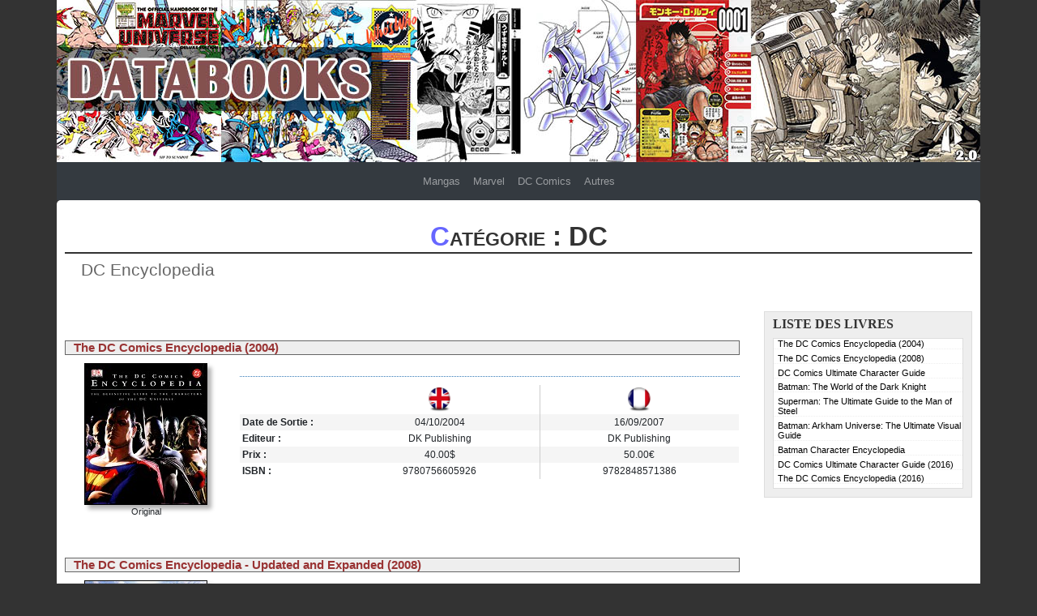

--- FILE ---
content_type: text/html; charset=UTF-8
request_url: https://databooks.fr/dc-comics-liste-DC%20Encyclopedia
body_size: 2707
content:
<!DOCTYPE html>
<html>
    <head>
	
        <meta charset="UTF-8" />
        <title>Databooks</title>
        <meta name="viewport" content="width=device-width, initial-scale=1"/>
		
		
		
		<!-- Favicon -->
        <link rel="icon" type="image/x-icon" href="favicon.ico"/>
		
		<!-- Bootstrap et Jquery -->		
		  <link rel="stylesheet" href="https://maxcdn.bootstrapcdn.com/bootstrap/4.5.2/css/bootstrap.min.css">
		  <script src="https://ajax.googleapis.com/ajax/libs/jquery/3.5.1/jquery.min.js"></script>
		  <script src="https://cdnjs.cloudflare.com/ajax/libs/popper.js/1.16.0/umd/popper.min.js"></script>
		  <script src="https://maxcdn.bootstrapcdn.com/bootstrap/4.5.2/js/bootstrap.min.js"></script>
		
		<!-- CSS Personnalis� -->
        <link rel="stylesheet" href="assets/css/style.css"/>
		
		<!-- Datatables -->
		<link rel="stylesheet" type="text/css" href="https://cdn.datatables.net/v/bs4/dt-1.10.23/af-2.3.5/b-1.6.5/b-colvis-1.6.5/b-html5-1.6.5/fh-3.1.8/r-2.2.7/rg-1.1.2/sp-1.2.2/sl-1.3.1/datatables.min.css"/>
		<script type="text/javascript" src="https://cdn.datatables.net/v/bs4/dt-1.10.23/af-2.3.5/b-1.6.5/b-colvis-1.6.5/b-html5-1.6.5/fh-3.1.8/r-2.2.7/rg-1.1.2/sp-1.2.2/sl-1.3.1/datatables.min.js"></script>
		
		<!--<link href="../Commun/assets/libs/DataTables-1.10.20/css/jquery.dataTables.css" rel="stylesheet" type="text/css" />
		<script src="../Commun/assets/libs/DataTables-1.10.20/js/jquery.dataTables.js"></script>-->

    </head>
	
    <body>
	

	
		<!-- header -->
		<div class="header .col-sm-12 .col-md-12 .col-lg-12">
			<a href="accueil"><img src="images/banniere.jpg" alt="Databooks" title="Databooks"/></a>
		</div>
		<div class=".col-sm-12 .col-md-12 .col-lg-12">
			<!-- Grey with black text -->
			<nav class="navbar navbar-expand bg-dark navbar-dark justify-content-center">
			  <!-- Brand -->
			  <!--<a class="navbar-brand" href="#">Databooks.fr</a>-->

			  

			  <!-- Navbar links -->
			  <div class="justify-content-center">
				<ul class="navbar-nav">
				  <li class="nav-item">
					<a class="nav-link" href="mangas">Mangas</a>
				  </li>
				  <li class="nav-item">
					<a class="nav-link" href="marvel-comics">Marvel</a>
				  </li>
				  <li class="nav-item">
					<a class="nav-link" href="dc-comics">DC Comics</a>
				  </li>
				  <li class="nav-item">
					<a class="nav-link" href="autres">Autres</a>
				  </li>
				</ul>
			  </div>
			</nav>
			
		</div>
		<!-- body -->
		<div class="contain .col-sm-12 .col-md-12 .col-lg-12">
		<div class="titre">
   	<h1>Catégorie : DC</h1>
    <h2>DC Encyclopedia</h2>
</div>

<div class="row">

        <div class="col-lg-9 col-md-8 col-sm-12 col-xs-12">
			<p></p>
									<div class="row">
				<div class="soustitre">
					The DC Comics Encyclopedia (2004)									</div>
				<div class="col-lg-3 col-md-5 col-sm-4 col-xs-2 details">
					<div class="cover">
					
						 <a href="dc-fiche-The-DC-Comics-Encyclopedia-(2004)" ><img src="images/th/The DC Comics Encyclopedia (2004)_th.jpg" alt="" title=""/></a><br />
						<span class="isbn">Original</span>
						
					</div>
					
				</div>
				
				<div class="col-lg-9 col-md-7 col-sm-8 col-xs-10 details">
					
							<p class="description"></p>

							
															<div class="infos">
									<table width="100%">
										<tr>
											<td class="hide" width="110px"></td>
																						<td width="40%"><img src="images/flags\Anglais.png" height="30px" alt="Anglais" title="Anglais"/></td>
																						<td width="40%" class="separation"><img src="images/flags\Français.png" height="30px" alt="Français" title="Français"/></td>
										</tr>
										<tr class="pair">
											<td class="tabletitre hide">Date de Sortie :</td>
											<td>04/10/2004</td>
											<td class="separation">16/09/2007</td>
										</tr>
										<tr>
											<td class="tabletitre hide">Editeur :</td>
											<td>DK Publishing</td>
											<td class="separation">DK Publishing</td>
										</tr>
										<tr class="pair">
											<td class="tabletitre hide">Prix :</td>
																							<td>40.00&dollar;</td>
																						<td class="separation">50.00&euro;</td>
										</tr>
										<tr>
											<td class="tabletitre hide">ISBN :</td>
											<td>9780756605926</td>
											<td class="separation">9782848571386</td>
										</tr>
									</table>
								</div>
											</div>
				
			</div>
			
							<div class="row">
				<div class="soustitre">
					The DC Comics Encyclopedia - Updated and Expanded (2008)									</div>
				<div class="col-lg-3 col-md-5 col-sm-4 col-xs-2 details">
					<div class="cover">
					
						 <a href="dc-fiche-The-DC-Comics-Encyclopedia-Updated-and-Expanded-(2008)" ><img src="images/th/The DC Comics Encyclopedia - Updated and Expanded (2008)_th.jpg" alt="" title=""/></a><br />
						<span class="isbn">Original</span>
						
					</div>
					
				</div>
				
				<div class="col-lg-9 col-md-7 col-sm-8 col-xs-10 details">
					
							<p class="description"></p>

							
															<div class="infos">
									<table width="100%">
										<tr>
											<td class="hide" width="110px"></td>
																						<td width="40%"><img src="images/flags\Anglais.png" height="30px" alt="Anglais" title="Anglais"/></td>
																						<td width="40%" class="separation"><img src="images/flags\Français.png" height="30px" alt="Français" title="Français"/></td>
										</tr>
										<tr class="pair">
											<td class="tabletitre hide">Date de Sortie :</td>
											<td>29/09/2008</td>
											<td class="separation">-</td>
										</tr>
										<tr>
											<td class="tabletitre hide">Editeur :</td>
											<td>DK Publishing</td>
											<td class="separation">-</td>
										</tr>
										<tr class="pair">
											<td class="tabletitre hide">Prix :</td>
																							<td>40.00&dollar;</td>
																						<td class="separation">-</td>
										</tr>
										<tr>
											<td class="tabletitre hide">ISBN :</td>
											<td>9780756641191</td>
											<td class="separation">-</td>
										</tr>
									</table>
								</div>
											</div>
				
			</div>
			
							<div class="row">
				<div class="soustitre">
					DC Comics Ultimate Character Guide									</div>
				<div class="col-lg-3 col-md-5 col-sm-4 col-xs-2 details">
					<div class="cover">
					
						 <a href="dc-fiche-DC-Comics-Ultimate-Character-Guide" ><img src="images/th/DC Comics Ultimate Character Guide_th.jpg" alt="" title=""/></a><br />
						<span class="isbn">Original</span>
						
					</div>
					
				</div>
				
				<div class="col-lg-9 col-md-7 col-sm-8 col-xs-10 details">
					
							<p class="description"></p>

							
															<div class="infos">
									<table width="100%">
										<tr>
											<td class="hide" width="110px"></td>
																						<td width="40%"><img src="images/flags\Anglais.png" height="30px" alt="Anglais" title="Anglais"/></td>
																						<td width="40%" class="separation"><img src="images/flags\Français.png" height="30px" alt="Français" title="Français"/></td>
										</tr>
										<tr class="pair">
											<td class="tabletitre hide">Date de Sortie :</td>
											<td>04/07/2011</td>
											<td class="separation">-</td>
										</tr>
										<tr>
											<td class="tabletitre hide">Editeur :</td>
											<td>DK Publishing</td>
											<td class="separation">-</td>
										</tr>
										<tr class="pair">
											<td class="tabletitre hide">Prix :</td>
																							<td>16.99&dollar;</td>
																						<td class="separation">-</td>
										</tr>
										<tr>
											<td class="tabletitre hide">ISBN :</td>
											<td>9780756682613</td>
											<td class="separation">-</td>
										</tr>
									</table>
								</div>
											</div>
				
			</div>
			
							<div class="row">
				<div class="soustitre">
					Batman: The World of the Dark Knight									</div>
				<div class="col-lg-3 col-md-5 col-sm-4 col-xs-2 details">
					<div class="cover">
					
						 <a href="dc-fiche-Batman-The-World-of-the-Dark-Knight" ><img src="images/th/Batman The World of the Dark Knight_th.jpg" alt="" title=""/></a><br />
						<span class="isbn">Original</span>
						
					</div>
					
				</div>
				
				<div class="col-lg-9 col-md-7 col-sm-8 col-xs-10 details">
					
							<p class="description"></p>

							
															<div class="infos">
									<table width="100%">
										<tr>
											<td class="hide" width="110px"></td>
																						<td width="40%"><img src="images/flags\Anglais.png" height="30px" alt="Anglais" title="Anglais"/></td>
																						<td width="40%" class="separation"><img src="images/flags\Français.png" height="30px" alt="Français" title="Français"/></td>
										</tr>
										<tr class="pair">
											<td class="tabletitre hide">Date de Sortie :</td>
											<td>02/07/2012</td>
											<td class="separation">17/10/2014</td>
										</tr>
										<tr>
											<td class="tabletitre hide">Editeur :</td>
											<td>DK Publishing</td>
											<td class="separation">Huginn & Muninn</td>
										</tr>
										<tr class="pair">
											<td class="tabletitre hide">Prix :</td>
																							<td>24.99&dollar;</td>
																						<td class="separation">29.90&euro;</td>
										</tr>
										<tr>
											<td class="tabletitre hide">ISBN :</td>
											<td>9780756692490</td>
											<td class="separation">9782364802360</td>
										</tr>
									</table>
								</div>
											</div>
				
			</div>
			
							<div class="row">
				<div class="soustitre">
					Superman: The Ultimate Guide to the Man of Steel									</div>
				<div class="col-lg-3 col-md-5 col-sm-4 col-xs-2 details">
					<div class="cover">
					
						 <a href="dc-fiche-Superman-The-Ultimate-Guide-to-the-Man-of-Steel" ><img src="images/th/Superman The Ultimate Guide to the Man of Steel_th.jpg" alt="" title=""/></a><br />
						<span class="isbn">Original</span>
						
					</div>
					
				</div>
				
				<div class="col-lg-9 col-md-7 col-sm-8 col-xs-10 details">
					
							<p class="description"></p>

							
															<div class="infos">
									<table width="100%">
										<tr>
											<td class="hide" width="110px"></td>
																						<td width="40%"><img src="images/flags\Anglais.png" height="30px" alt="Anglais" title="Anglais"/></td>
																						<td width="40%" class="separation"><img src="images/flags\Français.png" height="30px" alt="Français" title="Français"/></td>
										</tr>
										<tr class="pair">
											<td class="tabletitre hide">Date de Sortie :</td>
											<td>29/04/2013</td>
											<td class="separation">06/06/2013</td>
										</tr>
										<tr>
											<td class="tabletitre hide">Editeur :</td>
											<td>DK Publishing</td>
											<td class="separation">Huginn & Muninn</td>
										</tr>
										<tr class="pair">
											<td class="tabletitre hide">Prix :</td>
																							<td>24.99&dollar;</td>
																						<td class="separation">27.00&euro;</td>
										</tr>
										<tr>
											<td class="tabletitre hide">ISBN :</td>
											<td>9781465408754</td>
											<td class="separation">9782364801011</td>
										</tr>
									</table>
								</div>
											</div>
				
			</div>
			
							<div class="row">
				<div class="soustitre">
					Batman: Arkham Universe: The Ultimate Visual Guide									</div>
				<div class="col-lg-3 col-md-5 col-sm-4 col-xs-2 details">
					<div class="cover">
					
						 <a href="dc-fiche-Batman-Arkham-Universe-The-Ultimate-Visual-Guide" ><img src="images/th/Batman Arkham Universe The Ultimate Visual Guide_th.jpg" alt="" title=""/></a><br />
						<span class="isbn">Original</span>
						
					</div>
					
				</div>
				
				<div class="col-lg-9 col-md-7 col-sm-8 col-xs-10 details">
					
							<p class="description"></p>

							
															<div class="infos">
									<table width="100%">
										<tr>
											<td class="hide" width="110px"></td>
																						<td width="40%"><img src="images/flags\Anglais.png" height="30px" alt="Anglais" title="Anglais"/></td>
																						<td width="40%" class="separation"><img src="images/flags\Français.png" height="30px" alt="Français" title="Français"/></td>
										</tr>
										<tr class="pair">
											<td class="tabletitre hide">Date de Sortie :</td>
											<td>04/08/2015</td>
											<td class="separation">-</td>
										</tr>
										<tr>
											<td class="tabletitre hide">Editeur :</td>
											<td>DK Publishing</td>
											<td class="separation">-</td>
										</tr>
										<tr class="pair">
											<td class="tabletitre hide">Prix :</td>
																							<td>30.00&dollar;</td>
																						<td class="separation">-</td>
										</tr>
										<tr>
											<td class="tabletitre hide">ISBN :</td>
											<td>9781465428271</td>
											<td class="separation">-</td>
										</tr>
									</table>
								</div>
											</div>
				
			</div>
			
							<div class="row">
				<div class="soustitre">
					Batman Character Encyclopedia									</div>
				<div class="col-lg-3 col-md-5 col-sm-4 col-xs-2 details">
					<div class="cover">
					
						 <a href="dc-fiche-Batman-Character-Encyclopedia" ><img src="images/th/Batman Character Encyclopedia_th.jpg" alt="" title=""/></a><br />
						<span class="isbn">Original</span>
						
					</div>
					
				</div>
				
				<div class="col-lg-9 col-md-7 col-sm-8 col-xs-10 details">
					
							<p class="description"></p>

							
															<div class="infos">
									<table width="100%">
										<tr>
											<td class="hide" width="110px"></td>
																						<td width="40%"><img src="images/flags\Anglais.png" height="30px" alt="Anglais" title="Anglais"/></td>
																						<td width="40%" class="separation"><img src="images/flags\Français.png" height="30px" alt="Français" title="Français"/></td>
										</tr>
										<tr class="pair">
											<td class="tabletitre hide">Date de Sortie :</td>
											<td>09/02/2016</td>
											<td class="separation">-</td>
										</tr>
										<tr>
											<td class="tabletitre hide">Editeur :</td>
											<td>DK Publishing</td>
											<td class="separation">-</td>
										</tr>
										<tr class="pair">
											<td class="tabletitre hide">Prix :</td>
																							<td>15.95&dollar;</td>
																						<td class="separation">-</td>
										</tr>
										<tr>
											<td class="tabletitre hide">ISBN :</td>
											<td>9781465444981</td>
											<td class="separation">-</td>
										</tr>
									</table>
								</div>
											</div>
				
			</div>
			
							<div class="row">
				<div class="soustitre">
					DC Comics Ultimate Character Guide (2016)									</div>
				<div class="col-lg-3 col-md-5 col-sm-4 col-xs-2 details">
					<div class="cover">
					
						 <a href="dc-fiche-DC-Comics-Ultimate-Character-Guide-(2016)" ><img src="images/th/DC Comics Ultimate Character Guide (2016)_th.jpg" alt="" title=""/></a><br />
						<span class="isbn">Original</span>
						
					</div>
					
				</div>
				
				<div class="col-lg-9 col-md-7 col-sm-8 col-xs-10 details">
					
							<p class="description"></p>

							
															<div class="infos">
									<table width="100%">
										<tr>
											<td class="hide" width="110px"></td>
																						<td width="40%"><img src="images/flags\Anglais.png" height="30px" alt="Anglais" title="Anglais"/></td>
																						<td width="40%" class="separation"><img src="images/flags\Français.png" height="30px" alt="Français" title="Français"/></td>
										</tr>
										<tr class="pair">
											<td class="tabletitre hide">Date de Sortie :</td>
											<td>28/09/2016</td>
											<td class="separation">-</td>
										</tr>
										<tr>
											<td class="tabletitre hide">Editeur :</td>
											<td>DK Publishing</td>
											<td class="separation">-</td>
										</tr>
										<tr class="pair">
											<td class="tabletitre hide">Prix :</td>
																							<td>16.99&dollar;</td>
																						<td class="separation">-</td>
										</tr>
										<tr>
											<td class="tabletitre hide">ISBN :</td>
											<td>9781405367783</td>
											<td class="separation">-</td>
										</tr>
									</table>
								</div>
											</div>
				
			</div>
			
							<div class="row">
				<div class="soustitre">
					The DC Comics Encyclopedia - All-New Edition (2016)									</div>
				<div class="col-lg-3 col-md-5 col-sm-4 col-xs-2 details">
					<div class="cover">
					
						 <a href="dc-fiche-The-DC-Comics-Encyclopedia-All-New-Edition-(2016)" ><img src="images/th/The DC Comics Encyclopedia - All-New Edition (2016)_th.jpg" alt="" title=""/></a><br />
						<span class="isbn">Original</span>
						
					</div>
					
				</div>
				
				<div class="col-lg-9 col-md-7 col-sm-8 col-xs-10 details">
					
							<p class="description"></p>

							
															<div class="infos">
									<table width="100%">
										<tr>
											<td class="hide" width="110px"></td>
																						<td width="40%"><img src="images/flags\Anglais.png" height="30px" alt="Anglais" title="Anglais"/></td>
																						<td width="40%" class="separation"><img src="images/flags\Français.png" height="30px" alt="Français" title="Français"/></td>
										</tr>
										<tr class="pair">
											<td class="tabletitre hide">Date de Sortie :</td>
											<td>25/10/2016</td>
											<td class="separation">-</td>
										</tr>
										<tr>
											<td class="tabletitre hide">Editeur :</td>
											<td>DK Publishing</td>
											<td class="separation">-</td>
										</tr>
										<tr class="pair">
											<td class="tabletitre hide">Prix :</td>
																							<td>40.00&dollar;</td>
																						<td class="separation">-</td>
										</tr>
										<tr>
											<td class="tabletitre hide">ISBN :</td>
											<td>9781465453570</td>
											<td class="separation">-</td>
										</tr>
									</table>
								</div>
											</div>
				
			</div>
			
	 
		</div>
		<div class="col-lg-3 col-md-4 col-sm-0 col-xs-0 hide">
			<div class="sidelist">
				<div class="titre">
					<h3>Liste des livres</h3>
				</div>
				<div class="listedroite">
															<p><a href="dc comics-fiche-The-DC-Comics-Encyclopedia-(2004)" alt="">The DC Comics Encyclopedia (2004)</a></p>
																<p><a href="dc comics-fiche-The-DC-Comics-Encyclopedia-Updated-and-Expanded-(2008)" alt="">The DC Comics Encyclopedia (2008)</a></p>
																<p><a href="dc comics-fiche-DC-Comics-Ultimate-Character-Guide" alt="">DC Comics Ultimate Character Guide</a></p>
																<p><a href="dc comics-fiche-Batman-The-World-of-the-Dark-Knight" alt="">Batman: The World of the Dark Knight</a></p>
																<p><a href="dc comics-fiche-Superman-The-Ultimate-Guide-to-the-Man-of-Steel" alt="">Superman: The Ultimate Guide to the Man of Steel</a></p>
																<p><a href="dc comics-fiche-Batman-Arkham-Universe-The-Ultimate-Visual-Guide" alt="">Batman: Arkham Universe: The Ultimate Visual Guide</a></p>
																<p><a href="dc comics-fiche-Batman-Character-Encyclopedia" alt="">Batman Character Encyclopedia</a></p>
																<p><a href="dc comics-fiche-DC-Comics-Ultimate-Character-Guide-(2016)" alt="">DC Comics Ultimate Character Guide (2016)</a></p>
																<p><a href="dc comics-fiche-The-DC-Comics-Encyclopedia-All-New-Edition-(2016)" alt="">The DC Comics Encyclopedia (2016)</a></p>
									</div>
			</div>
		</div>
</div>		</div>
		<!-- footer -->
		<div class="footer .col-sm-12 .col-md-12 .col-lg-12">
			<p>Databooks.fr - &copy;Moonweb 2026</p>
		</div>
		

    </body>
</html>


--- FILE ---
content_type: text/css
request_url: https://databooks.fr/assets/css/style.css
body_size: 7156
content:
@charset "utf-8";
/* CSS Document */
* { margin:0; padding: 0}

body { 
	margin-left: auto;
	margin-right: auto;
	background-color: #333; /* Couleur du fond d'écran */
	max-width: 1140px;
	
	font: 10pt "ヒラギノ角ゴ Pro W3", "Hiragino Kaku Gothic Pro",Osaka, "メイリオ", Meiryo, "ＭＳ Ｐゴシック", "MS PGothic", Tahoma, Helvetica, Sans-Serif;
	}
	
.header img {
	width: 100%;
	height: auto;
}

.contain {
	background-color: white;
	border-radius: 5px;
	width: 100%;
	padding: 10px;
}

.footer {
	color: white;
	text-align: center;
	padding-top: 5px;
	width: 100%;
	}

	
.titre h1 {	text-align: center; color: #333; font-variant: small-caps; font-size: 2.5em; border-bottom: solid 2px #333; font-weight: bold; padding-top: 15px;}
.titre h1::first-letter { color: #66F;}
.titre h2 {	text-align: left; color: #666; font-size: 16pt; padding-left: 20px; padding-bottom: 10px;}
.titre h3 {color: #333; text-transform: uppercase; font-weight: bold; font-size: 12pt; font-family: 'Tahoma'; padding-left: 5px;}
.titreimg {text-align: center;}
.titreimg img {	background-color: #CCC;	border: solid 1px black; margin-bottom: 10px; box-shadow: 0px 35px 40px -40px rgba(0,0,0,0.75); 	border-radius: 4px;	overflow: hidden; width: 100%; height: auto;}

.date {font-weight: bold; text-align:center;  border: 10px solid transparent; margin-bottom: 15px; margin-top: 15px; padding: 15px;border-image-source: url(../../images/border.png); border-image-slice: 30;}

.liste img {padding-bottom: 15px;}
.liste div {padding-left: 5px;font-variant: small-caps; border-bottom: solid 1px #ddd; border-radius: 5px}
.liste div :hover {color: white; background-color: #333;border-radius: 5px ; padding-left: 3px;padding-right: 3px;}
.liste {padding-top: 10px; padding-bottom: 10px;}


.soustitre {width: 100%;font-size: 1.1em; font-weight: bold; background-color:#EEE; padding-left: 10px;text-align: left; margin-left: 15px; margin-right: 15px; border: solid 1px #666; color: #933; margin-bottom: 10px;}
.soustitre span { color: #F5F5F5; float: right; display: block; position: relative; top: -1px; right: 0px; font-size: 8pt; line-height: 12pt; font-weight: normal; background: #666; padding: 3px 5px; border-radius: 0 3px 0 3px; }

div.cover { text-align: center; position: relative; overflow: visible; height: 200px; width: 200px; }
div.cover img {box-shadow: 5px 5px 5px 0px rgba(0,0,0,0.30); border: 1px solid black; max-height: 200px;}
div.cover img.img3 { position: absolute; top: 0; left: 22px; -ms-transform: rotate(-7deg); -webkit-transform: rotate(-7deg);  transform: rotate(-7deg); width: 100px; }
div.cover img.img2 { position: absolute; top: 15px; left: 42px; width: 100px;}
div.cover img.img1 { position: absolute; top: 30px; left: 62px; -ms-transform: rotate(7deg); -webkit-transform: rotate(7deg);  transform: rotate(7deg); width: 100px; }
.isbn {margin : 10px;	font-size: 0.8em; }
.pair {background-color: #f5f5f5;}
.separation {border-left: 1px solid #ccc; }
.presentation {width: 100%;}
.infos {position: relative; background-color: #FFF; border-top: 1px dotted #337ab7; padding-top: 10px;clear: both;  }
.infos table {font-size: 0.9em;}
.infos tr {text-align: center;}
.infos td {padding: 3px;}
.tabletitre {text-align: left; font-weight: bold;}
div.infos p { font-size: 0.9em;	text-align:left; margin-left : 1.1em; line-height: 10px;}
.sidelist {position: sticky; position: -webkit-sticky; top: 20px; background-color: #eee; padding: 5px; border: 1px solid #ddd;}
.listedroite {background-color: white; margin: 5px; border: 1px solid #ddd;  }
.listedroite p {font-size: 8pt; border-bottom: #eee dotted 1px; padding-left: 5px; margin-bottom: 0.3rem;}
.listedroite p:hover{background-color: orange;}
.listedroite, .liste a, .liste a:visited, .liste a:hover, .listedroite a, .listedroite a:visited, .listedroite a:hover{color: black; text-decoration: none;}
.row {padding-bottom: 20px;padding-top: 20px;}
.description {text-align: justify;}
.fichedulivre {padding-top: 20px;}
.fichedulivre h1 {color: green; text-transform: uppercase; font-weight: bold; font-size: 14pt; font-family: 'Tahoma'; border-left: 1px solid green; border-bottom: 1px solid green; border-radius: 5px; padding: 5px;}

/* SOMMAIRES */
.book-index {width: 100%;}
.book-index dl { overflow: hidden; width: 100%; margin: 0 20px 20px; padding: 0; }
.book-index dt { width: 100%; margin: 0 0 12px; clear: both; text-align: left; color:red; }
.book-index dt.main { width: 100%; margin: 0 30px 0 10px; }
.book-index dt.sub { width: 100%; margin: 0 30px 0 20px; }
.book-index dd.title { float: left; text-align: left; width: 90%; margin: 0; padding: 0; }
.book-index dd.main { font-size: 11pt; height: 18px; line-height: normal; background: #FFF url('../../images/index_main.gif') repeat-x right center; }
.book-index dd.main span { font-size: 11pt; font-weight: bold; padding-right: 9px; background: #FFF; }
.book-index dd.sub { background: #FFF url('../../images/index_sub.gif') repeat-x right center; }
.book-index dd.sub span { padding: 0 9px 0; background: #FFF; }
.book-index dd.pg { float: left; text-align: right; width: 35px; margin: 0; padding: 0; }


/********************/
/**** BACKOFFICE ****/
/********************/
.truncate {
  width: 200px;
  white-space: nowrap;
  overflow: hidden;
  text-overflow: ellipsis;
  }







/*--------------------------------------------- */
/* POUR LES SMARTPHONES PORTRAITS 320px~767px 	*/
/*--------------------------------------------- */

@media only screen and (min-width: 767px) and (max-width: 1200px) {
/*.hide {display: none;}*/
.soustitre span {display: none;}
/*.titreimg img {width: 300px;}*/
}


/*--------------------------------------------- */
/* POUR LES SMARTPHONES PORTRAITS 320px~767px 	*/
/*--------------------------------------------- */

@media only screen and (max-width: 767px) {
.hide {display: none;}
body {font-size: 8pt;}
.titre h2 {	font-size: 14pt;}
.titreimg img {width: 300px;}
.details {text-align: center; width: 50%;}
div.cover { text-align: center; position: relative; overflow: visible; height: 200px; width: 150px; }
.infos {margin-left: 10px;}
.isbn {margin : 10px; font-size: 0.6em; text-align: center;}
.soustitre span {display: none;}

/* SOMMAIRES */
.book-index {width: 100%;}
.book-index dl { overflow: hidden; width: 100%; margin: 0; padding: 0; }
.book-index dt { width: 100%; margin: 0; clear: both; text-align: left; color:red; }
.book-index dt.main { width: 100%; margin: 0; }
.book-index dt.sub { width: 100%; margin: 0; }
.book-index dd.title { float: left; text-align: left; width: 90%; margin: 0; padding: 0; }
.book-index dd.main { font-size: 10pt; height: 18px; line-height: normal; background: #FFF url('../../images/index_main.gif') repeat-x right center; }
.book-index dd.main span { font-size: 10pt; font-weight: bold; padding-right: 9px; background: #FFF; }
.book-index dd.sub { background: #FFF url('../../images/index_sub.gif') repeat-x right center; }
.book-index dd.sub span { padding: 0 9px 0; background: #FFF; }
.book-index dd.pg { float: left; text-align: right; width: auto; margin: 0; padding: 0; }

}

--- FILE ---
content_type: text/javascript; charset=utf-8
request_url: https://cdn.datatables.net/v/bs4/dt-1.10.23/af-2.3.5/b-1.6.5/b-colvis-1.6.5/b-html5-1.6.5/fh-3.1.8/r-2.2.7/rg-1.1.2/sp-1.2.2/sl-1.3.1/datatables.min.js
body_size: 68164
content:
/*
 * This combined file was created by the DataTables downloader builder:
 *   https://datatables.net/download
 *
 * To rebuild or modify this file with the latest versions of the included
 * software please visit:
 *   https://datatables.net/download/#bs4/dt-1.10.23/af-2.3.5/b-1.6.5/b-colvis-1.6.5/b-html5-1.6.5/fh-3.1.8/r-2.2.7/rg-1.1.2/sp-1.2.2/sl-1.3.1
 *
 * Included libraries:
 *  DataTables 1.10.23, AutoFill 2.3.5, Buttons 1.6.5, Column visibility 1.6.5, HTML5 export 1.6.5, FixedHeader 3.1.8, Responsive 2.2.7, RowGroup 1.1.2, SearchPanes 1.2.2, Select 1.3.1
 */

/*!
   Copyright 2008-2020 SpryMedia Ltd.

 This source file is free software, available under the following license:
   MIT license - http://datatables.net/license

 This source file is distributed in the hope that it will be useful, but
 WITHOUT ANY WARRANTY; without even the implied warranty of MERCHANTABILITY
 or FITNESS FOR A PARTICULAR PURPOSE. See the license files for details.

 For details please refer to: http://www.datatables.net
 DataTables 1.10.23
 ©2008-2020 SpryMedia Ltd - datatables.net/license
*/
var $jscomp=$jscomp||{};$jscomp.scope={};$jscomp.findInternal=function(k,y,z){k instanceof String&&(k=String(k));for(var q=k.length,G=0;G<q;G++){var O=k[G];if(y.call(z,O,G,k))return{i:G,v:O}}return{i:-1,v:void 0}};$jscomp.ASSUME_ES5=!1;$jscomp.ASSUME_NO_NATIVE_MAP=!1;$jscomp.ASSUME_NO_NATIVE_SET=!1;$jscomp.SIMPLE_FROUND_POLYFILL=!1;$jscomp.ISOLATE_POLYFILLS=!1;
$jscomp.defineProperty=$jscomp.ASSUME_ES5||"function"==typeof Object.defineProperties?Object.defineProperty:function(k,y,z){if(k==Array.prototype||k==Object.prototype)return k;k[y]=z.value;return k};$jscomp.getGlobal=function(k){k=["object"==typeof globalThis&&globalThis,k,"object"==typeof window&&window,"object"==typeof self&&self,"object"==typeof global&&global];for(var y=0;y<k.length;++y){var z=k[y];if(z&&z.Math==Math)return z}throw Error("Cannot find global object");};$jscomp.global=$jscomp.getGlobal(this);
$jscomp.IS_SYMBOL_NATIVE="function"===typeof Symbol&&"symbol"===typeof Symbol("x");$jscomp.TRUST_ES6_POLYFILLS=!$jscomp.ISOLATE_POLYFILLS||$jscomp.IS_SYMBOL_NATIVE;$jscomp.polyfills={};$jscomp.propertyToPolyfillSymbol={};$jscomp.POLYFILL_PREFIX="$jscp$";var $jscomp$lookupPolyfilledValue=function(k,y){var z=$jscomp.propertyToPolyfillSymbol[y];if(null==z)return k[y];z=k[z];return void 0!==z?z:k[y]};
$jscomp.polyfill=function(k,y,z,q){y&&($jscomp.ISOLATE_POLYFILLS?$jscomp.polyfillIsolated(k,y,z,q):$jscomp.polyfillUnisolated(k,y,z,q))};$jscomp.polyfillUnisolated=function(k,y,z,q){z=$jscomp.global;k=k.split(".");for(q=0;q<k.length-1;q++){var G=k[q];if(!(G in z))return;z=z[G]}k=k[k.length-1];q=z[k];y=y(q);y!=q&&null!=y&&$jscomp.defineProperty(z,k,{configurable:!0,writable:!0,value:y})};
$jscomp.polyfillIsolated=function(k,y,z,q){var G=k.split(".");k=1===G.length;q=G[0];q=!k&&q in $jscomp.polyfills?$jscomp.polyfills:$jscomp.global;for(var O=0;O<G.length-1;O++){var ma=G[O];if(!(ma in q))return;q=q[ma]}G=G[G.length-1];z=$jscomp.IS_SYMBOL_NATIVE&&"es6"===z?q[G]:null;y=y(z);null!=y&&(k?$jscomp.defineProperty($jscomp.polyfills,G,{configurable:!0,writable:!0,value:y}):y!==z&&($jscomp.propertyToPolyfillSymbol[G]=$jscomp.IS_SYMBOL_NATIVE?$jscomp.global.Symbol(G):$jscomp.POLYFILL_PREFIX+G,
G=$jscomp.propertyToPolyfillSymbol[G],$jscomp.defineProperty(q,G,{configurable:!0,writable:!0,value:y})))};$jscomp.polyfill("Array.prototype.find",function(k){return k?k:function(y,z){return $jscomp.findInternal(this,y,z).v}},"es6","es3");
(function(k){"function"===typeof define&&define.amd?define(["jquery"],function(y){return k(y,window,document)}):"object"===typeof exports?module.exports=function(y,z){y||(y=window);z||(z="undefined"!==typeof window?require("jquery"):require("jquery")(y));return k(z,y,y.document)}:k(jQuery,window,document)})(function(k,y,z,q){function G(a){var b,c,d={};k.each(a,function(e,f){(b=e.match(/^([^A-Z]+?)([A-Z])/))&&-1!=="a aa ai ao as b fn i m o s ".indexOf(b[1]+" ")&&(c=e.replace(b[0],b[2].toLowerCase()),
d[c]=e,"o"===b[1]&&G(a[e]))});a._hungarianMap=d}function O(a,b,c){a._hungarianMap||G(a);var d;k.each(b,function(e,f){d=a._hungarianMap[e];d===q||!c&&b[d]!==q||("o"===d.charAt(0)?(b[d]||(b[d]={}),k.extend(!0,b[d],b[e]),O(a[d],b[d],c)):b[d]=b[e])})}function ma(a){var b=u.defaults.oLanguage,c=b.sDecimal;c&&Va(c);if(a){var d=a.sZeroRecords;!a.sEmptyTable&&d&&"No data available in table"===b.sEmptyTable&&V(a,a,"sZeroRecords","sEmptyTable");!a.sLoadingRecords&&d&&"Loading..."===b.sLoadingRecords&&V(a,a,
"sZeroRecords","sLoadingRecords");a.sInfoThousands&&(a.sThousands=a.sInfoThousands);(a=a.sDecimal)&&c!==a&&Va(a)}}function yb(a){R(a,"ordering","bSort");R(a,"orderMulti","bSortMulti");R(a,"orderClasses","bSortClasses");R(a,"orderCellsTop","bSortCellsTop");R(a,"order","aaSorting");R(a,"orderFixed","aaSortingFixed");R(a,"paging","bPaginate");R(a,"pagingType","sPaginationType");R(a,"pageLength","iDisplayLength");R(a,"searching","bFilter");"boolean"===typeof a.sScrollX&&(a.sScrollX=a.sScrollX?"100%":
"");"boolean"===typeof a.scrollX&&(a.scrollX=a.scrollX?"100%":"");if(a=a.aoSearchCols)for(var b=0,c=a.length;b<c;b++)a[b]&&O(u.models.oSearch,a[b])}function zb(a){R(a,"orderable","bSortable");R(a,"orderData","aDataSort");R(a,"orderSequence","asSorting");R(a,"orderDataType","sortDataType");var b=a.aDataSort;"number"!==typeof b||Array.isArray(b)||(a.aDataSort=[b])}function Ab(a){if(!u.__browser){var b={};u.__browser=b;var c=k("<div/>").css({position:"fixed",top:0,left:-1*k(y).scrollLeft(),height:1,
width:1,overflow:"hidden"}).append(k("<div/>").css({position:"absolute",top:1,left:1,width:100,overflow:"scroll"}).append(k("<div/>").css({width:"100%",height:10}))).appendTo("body"),d=c.children(),e=d.children();b.barWidth=d[0].offsetWidth-d[0].clientWidth;b.bScrollOversize=100===e[0].offsetWidth&&100!==d[0].clientWidth;b.bScrollbarLeft=1!==Math.round(e.offset().left);b.bBounding=c[0].getBoundingClientRect().width?!0:!1;c.remove()}k.extend(a.oBrowser,u.__browser);a.oScroll.iBarWidth=u.__browser.barWidth}
function Bb(a,b,c,d,e,f){var g=!1;if(c!==q){var h=c;g=!0}for(;d!==e;)a.hasOwnProperty(d)&&(h=g?b(h,a[d],d,a):a[d],g=!0,d+=f);return h}function Wa(a,b){var c=u.defaults.column,d=a.aoColumns.length;c=k.extend({},u.models.oColumn,c,{nTh:b?b:z.createElement("th"),sTitle:c.sTitle?c.sTitle:b?b.innerHTML:"",aDataSort:c.aDataSort?c.aDataSort:[d],mData:c.mData?c.mData:d,idx:d});a.aoColumns.push(c);c=a.aoPreSearchCols;c[d]=k.extend({},u.models.oSearch,c[d]);Da(a,d,k(b).data())}function Da(a,b,c){b=a.aoColumns[b];
var d=a.oClasses,e=k(b.nTh);if(!b.sWidthOrig){b.sWidthOrig=e.attr("width")||null;var f=(e.attr("style")||"").match(/width:\s*(\d+[pxem%]+)/);f&&(b.sWidthOrig=f[1])}c!==q&&null!==c&&(zb(c),O(u.defaults.column,c,!0),c.mDataProp===q||c.mData||(c.mData=c.mDataProp),c.sType&&(b._sManualType=c.sType),c.className&&!c.sClass&&(c.sClass=c.className),c.sClass&&e.addClass(c.sClass),k.extend(b,c),V(b,c,"sWidth","sWidthOrig"),c.iDataSort!==q&&(b.aDataSort=[c.iDataSort]),V(b,c,"aDataSort"));var g=b.mData,h=ia(g),
l=b.mRender?ia(b.mRender):null;c=function(n){return"string"===typeof n&&-1!==n.indexOf("@")};b._bAttrSrc=k.isPlainObject(g)&&(c(g.sort)||c(g.type)||c(g.filter));b._setter=null;b.fnGetData=function(n,m,p){var t=h(n,m,q,p);return l&&m?l(t,m,n,p):t};b.fnSetData=function(n,m,p){return da(g)(n,m,p)};"number"!==typeof g&&(a._rowReadObject=!0);a.oFeatures.bSort||(b.bSortable=!1,e.addClass(d.sSortableNone));a=-1!==k.inArray("asc",b.asSorting);c=-1!==k.inArray("desc",b.asSorting);b.bSortable&&(a||c)?a&&!c?
(b.sSortingClass=d.sSortableAsc,b.sSortingClassJUI=d.sSortJUIAscAllowed):!a&&c?(b.sSortingClass=d.sSortableDesc,b.sSortingClassJUI=d.sSortJUIDescAllowed):(b.sSortingClass=d.sSortable,b.sSortingClassJUI=d.sSortJUI):(b.sSortingClass=d.sSortableNone,b.sSortingClassJUI="")}function ra(a){if(!1!==a.oFeatures.bAutoWidth){var b=a.aoColumns;Xa(a);for(var c=0,d=b.length;c<d;c++)b[c].nTh.style.width=b[c].sWidth}b=a.oScroll;""===b.sY&&""===b.sX||Ea(a);I(a,null,"column-sizing",[a])}function sa(a,b){a=Fa(a,"bVisible");
return"number"===typeof a[b]?a[b]:null}function ta(a,b){a=Fa(a,"bVisible");b=k.inArray(b,a);return-1!==b?b:null}function na(a){var b=0;k.each(a.aoColumns,function(c,d){d.bVisible&&"none"!==k(d.nTh).css("display")&&b++});return b}function Fa(a,b){var c=[];k.map(a.aoColumns,function(d,e){d[b]&&c.push(e)});return c}function Ya(a){var b=a.aoColumns,c=a.aoData,d=u.ext.type.detect,e,f,g;var h=0;for(e=b.length;h<e;h++){var l=b[h];var n=[];if(!l.sType&&l._sManualType)l.sType=l._sManualType;else if(!l.sType){var m=
0;for(f=d.length;m<f;m++){var p=0;for(g=c.length;p<g;p++){n[p]===q&&(n[p]=S(a,p,h,"type"));var t=d[m](n[p],a);if(!t&&m!==d.length-1)break;if("html"===t)break}if(t){l.sType=t;break}}l.sType||(l.sType="string")}}}function Cb(a,b,c,d){var e,f,g,h=a.aoColumns;if(b)for(e=b.length-1;0<=e;e--){var l=b[e];var n=l.targets!==q?l.targets:l.aTargets;Array.isArray(n)||(n=[n]);var m=0;for(f=n.length;m<f;m++)if("number"===typeof n[m]&&0<=n[m]){for(;h.length<=n[m];)Wa(a);d(n[m],l)}else if("number"===typeof n[m]&&
0>n[m])d(h.length+n[m],l);else if("string"===typeof n[m]){var p=0;for(g=h.length;p<g;p++)("_all"==n[m]||k(h[p].nTh).hasClass(n[m]))&&d(p,l)}}if(c)for(e=0,a=c.length;e<a;e++)d(e,c[e])}function ea(a,b,c,d){var e=a.aoData.length,f=k.extend(!0,{},u.models.oRow,{src:c?"dom":"data",idx:e});f._aData=b;a.aoData.push(f);for(var g=a.aoColumns,h=0,l=g.length;h<l;h++)g[h].sType=null;a.aiDisplayMaster.push(e);b=a.rowIdFn(b);b!==q&&(a.aIds[b]=f);!c&&a.oFeatures.bDeferRender||Za(a,e,c,d);return e}function Ga(a,
b){var c;b instanceof k||(b=k(b));return b.map(function(d,e){c=$a(a,e);return ea(a,c.data,e,c.cells)})}function S(a,b,c,d){var e=a.iDraw,f=a.aoColumns[c],g=a.aoData[b]._aData,h=f.sDefaultContent,l=f.fnGetData(g,d,{settings:a,row:b,col:c});if(l===q)return a.iDrawError!=e&&null===h&&(aa(a,0,"Requested unknown parameter "+("function"==typeof f.mData?"{function}":"'"+f.mData+"'")+" for row "+b+", column "+c,4),a.iDrawError=e),h;if((l===g||null===l)&&null!==h&&d!==q)l=h;else if("function"===typeof l)return l.call(g);
return null===l&&"display"==d?"":l}function Db(a,b,c,d){a.aoColumns[c].fnSetData(a.aoData[b]._aData,d,{settings:a,row:b,col:c})}function ab(a){return k.map(a.match(/(\\.|[^\.])+/g)||[""],function(b){return b.replace(/\\\./g,".")})}function ia(a){if(k.isPlainObject(a)){var b={};k.each(a,function(d,e){e&&(b[d]=ia(e))});return function(d,e,f,g){var h=b[e]||b._;return h!==q?h(d,e,f,g):d}}if(null===a)return function(d){return d};if("function"===typeof a)return function(d,e,f,g){return a(d,e,f,g)};if("string"!==
typeof a||-1===a.indexOf(".")&&-1===a.indexOf("[")&&-1===a.indexOf("("))return function(d,e){return d[a]};var c=function(d,e,f){if(""!==f){var g=ab(f);for(var h=0,l=g.length;h<l;h++){f=g[h].match(ua);var n=g[h].match(oa);if(f){g[h]=g[h].replace(ua,"");""!==g[h]&&(d=d[g[h]]);n=[];g.splice(0,h+1);g=g.join(".");if(Array.isArray(d))for(h=0,l=d.length;h<l;h++)n.push(c(d[h],e,g));d=f[0].substring(1,f[0].length-1);d=""===d?n:n.join(d);break}else if(n){g[h]=g[h].replace(oa,"");d=d[g[h]]();continue}if(null===
d||d[g[h]]===q)return q;d=d[g[h]]}}return d};return function(d,e){return c(d,e,a)}}function da(a){if(k.isPlainObject(a))return da(a._);if(null===a)return function(){};if("function"===typeof a)return function(c,d,e){a(c,"set",d,e)};if("string"!==typeof a||-1===a.indexOf(".")&&-1===a.indexOf("[")&&-1===a.indexOf("("))return function(c,d){c[a]=d};var b=function(c,d,e){e=ab(e);var f=e[e.length-1];for(var g,h,l=0,n=e.length-1;l<n;l++){if("__proto__"===e[l]||"constructor"===e[l])throw Error("Cannot set prototype values");
g=e[l].match(ua);h=e[l].match(oa);if(g){e[l]=e[l].replace(ua,"");c[e[l]]=[];f=e.slice();f.splice(0,l+1);g=f.join(".");if(Array.isArray(d))for(h=0,n=d.length;h<n;h++)f={},b(f,d[h],g),c[e[l]].push(f);else c[e[l]]=d;return}h&&(e[l]=e[l].replace(oa,""),c=c[e[l]](d));if(null===c[e[l]]||c[e[l]]===q)c[e[l]]={};c=c[e[l]]}if(f.match(oa))c[f.replace(oa,"")](d);else c[f.replace(ua,"")]=d};return function(c,d){return b(c,d,a)}}function bb(a){return T(a.aoData,"_aData")}function Ha(a){a.aoData.length=0;a.aiDisplayMaster.length=
0;a.aiDisplay.length=0;a.aIds={}}function Ia(a,b,c){for(var d=-1,e=0,f=a.length;e<f;e++)a[e]==b?d=e:a[e]>b&&a[e]--; -1!=d&&c===q&&a.splice(d,1)}function va(a,b,c,d){var e=a.aoData[b],f,g=function(l,n){for(;l.childNodes.length;)l.removeChild(l.firstChild);l.innerHTML=S(a,b,n,"display")};if("dom"!==c&&(c&&"auto"!==c||"dom"!==e.src)){var h=e.anCells;if(h)if(d!==q)g(h[d],d);else for(c=0,f=h.length;c<f;c++)g(h[c],c)}else e._aData=$a(a,e,d,d===q?q:e._aData).data;e._aSortData=null;e._aFilterData=null;g=
a.aoColumns;if(d!==q)g[d].sType=null;else{c=0;for(f=g.length;c<f;c++)g[c].sType=null;cb(a,e)}}function $a(a,b,c,d){var e=[],f=b.firstChild,g,h=0,l,n=a.aoColumns,m=a._rowReadObject;d=d!==q?d:m?{}:[];var p=function(x,r){if("string"===typeof x){var A=x.indexOf("@");-1!==A&&(A=x.substring(A+1),da(x)(d,r.getAttribute(A)))}},t=function(x){if(c===q||c===h)g=n[h],l=x.innerHTML.trim(),g&&g._bAttrSrc?(da(g.mData._)(d,l),p(g.mData.sort,x),p(g.mData.type,x),p(g.mData.filter,x)):m?(g._setter||(g._setter=da(g.mData)),
g._setter(d,l)):d[h]=l;h++};if(f)for(;f;){var v=f.nodeName.toUpperCase();if("TD"==v||"TH"==v)t(f),e.push(f);f=f.nextSibling}else for(e=b.anCells,f=0,v=e.length;f<v;f++)t(e[f]);(b=b.firstChild?b:b.nTr)&&(b=b.getAttribute("id"))&&da(a.rowId)(d,b);return{data:d,cells:e}}function Za(a,b,c,d){var e=a.aoData[b],f=e._aData,g=[],h,l;if(null===e.nTr){var n=c||z.createElement("tr");e.nTr=n;e.anCells=g;n._DT_RowIndex=b;cb(a,e);var m=0;for(h=a.aoColumns.length;m<h;m++){var p=a.aoColumns[m];e=(l=c?!1:!0)?z.createElement(p.sCellType):
d[m];e._DT_CellIndex={row:b,column:m};g.push(e);if(l||!(!p.mRender&&p.mData===m||k.isPlainObject(p.mData)&&p.mData._===m+".display"))e.innerHTML=S(a,b,m,"display");p.sClass&&(e.className+=" "+p.sClass);p.bVisible&&!c?n.appendChild(e):!p.bVisible&&c&&e.parentNode.removeChild(e);p.fnCreatedCell&&p.fnCreatedCell.call(a.oInstance,e,S(a,b,m),f,b,m)}I(a,"aoRowCreatedCallback",null,[n,f,b,g])}}function cb(a,b){var c=b.nTr,d=b._aData;if(c){if(a=a.rowIdFn(d))c.id=a;d.DT_RowClass&&(a=d.DT_RowClass.split(" "),
b.__rowc=b.__rowc?Ja(b.__rowc.concat(a)):a,k(c).removeClass(b.__rowc.join(" ")).addClass(d.DT_RowClass));d.DT_RowAttr&&k(c).attr(d.DT_RowAttr);d.DT_RowData&&k(c).data(d.DT_RowData)}}function Eb(a){var b,c,d=a.nTHead,e=a.nTFoot,f=0===k("th, td",d).length,g=a.oClasses,h=a.aoColumns;f&&(c=k("<tr/>").appendTo(d));var l=0;for(b=h.length;l<b;l++){var n=h[l];var m=k(n.nTh).addClass(n.sClass);f&&m.appendTo(c);a.oFeatures.bSort&&(m.addClass(n.sSortingClass),!1!==n.bSortable&&(m.attr("tabindex",a.iTabIndex).attr("aria-controls",
a.sTableId),db(a,n.nTh,l)));n.sTitle!=m[0].innerHTML&&m.html(n.sTitle);eb(a,"header")(a,m,n,g)}f&&wa(a.aoHeader,d);k(d).children("tr").attr("role","row");k(d).children("tr").children("th, td").addClass(g.sHeaderTH);k(e).children("tr").children("th, td").addClass(g.sFooterTH);if(null!==e)for(a=a.aoFooter[0],l=0,b=a.length;l<b;l++)n=h[l],n.nTf=a[l].cell,n.sClass&&k(n.nTf).addClass(n.sClass)}function xa(a,b,c){var d,e,f=[],g=[],h=a.aoColumns.length;if(b){c===q&&(c=!1);var l=0;for(d=b.length;l<d;l++){f[l]=
b[l].slice();f[l].nTr=b[l].nTr;for(e=h-1;0<=e;e--)a.aoColumns[e].bVisible||c||f[l].splice(e,1);g.push([])}l=0;for(d=f.length;l<d;l++){if(a=f[l].nTr)for(;e=a.firstChild;)a.removeChild(e);e=0;for(b=f[l].length;e<b;e++){var n=h=1;if(g[l][e]===q){a.appendChild(f[l][e].cell);for(g[l][e]=1;f[l+h]!==q&&f[l][e].cell==f[l+h][e].cell;)g[l+h][e]=1,h++;for(;f[l][e+n]!==q&&f[l][e].cell==f[l][e+n].cell;){for(c=0;c<h;c++)g[l+c][e+n]=1;n++}k(f[l][e].cell).attr("rowspan",h).attr("colspan",n)}}}}}function fa(a){var b=
I(a,"aoPreDrawCallback","preDraw",[a]);if(-1!==k.inArray(!1,b))U(a,!1);else{b=[];var c=0,d=a.asStripeClasses,e=d.length,f=a.oLanguage,g=a.iInitDisplayStart,h="ssp"==P(a),l=a.aiDisplay;a.bDrawing=!0;g!==q&&-1!==g&&(a._iDisplayStart=h?g:g>=a.fnRecordsDisplay()?0:g,a.iInitDisplayStart=-1);g=a._iDisplayStart;var n=a.fnDisplayEnd();if(a.bDeferLoading)a.bDeferLoading=!1,a.iDraw++,U(a,!1);else if(!h)a.iDraw++;else if(!a.bDestroying&&!Fb(a))return;if(0!==l.length)for(f=h?a.aoData.length:n,h=h?0:g;h<f;h++){var m=
l[h],p=a.aoData[m];null===p.nTr&&Za(a,m);var t=p.nTr;if(0!==e){var v=d[c%e];p._sRowStripe!=v&&(k(t).removeClass(p._sRowStripe).addClass(v),p._sRowStripe=v)}I(a,"aoRowCallback",null,[t,p._aData,c,h,m]);b.push(t);c++}else c=f.sZeroRecords,1==a.iDraw&&"ajax"==P(a)?c=f.sLoadingRecords:f.sEmptyTable&&0===a.fnRecordsTotal()&&(c=f.sEmptyTable),b[0]=k("<tr/>",{"class":e?d[0]:""}).append(k("<td />",{valign:"top",colSpan:na(a),"class":a.oClasses.sRowEmpty}).html(c))[0];I(a,"aoHeaderCallback","header",[k(a.nTHead).children("tr")[0],
bb(a),g,n,l]);I(a,"aoFooterCallback","footer",[k(a.nTFoot).children("tr")[0],bb(a),g,n,l]);d=k(a.nTBody);d.children().detach();d.append(k(b));I(a,"aoDrawCallback","draw",[a]);a.bSorted=!1;a.bFiltered=!1;a.bDrawing=!1}}function ja(a,b){var c=a.oFeatures,d=c.bFilter;c.bSort&&Gb(a);d?ya(a,a.oPreviousSearch):a.aiDisplay=a.aiDisplayMaster.slice();!0!==b&&(a._iDisplayStart=0);a._drawHold=b;fa(a);a._drawHold=!1}function Hb(a){var b=a.oClasses,c=k(a.nTable);c=k("<div/>").insertBefore(c);var d=a.oFeatures,
e=k("<div/>",{id:a.sTableId+"_wrapper","class":b.sWrapper+(a.nTFoot?"":" "+b.sNoFooter)});a.nHolding=c[0];a.nTableWrapper=e[0];a.nTableReinsertBefore=a.nTable.nextSibling;for(var f=a.sDom.split(""),g,h,l,n,m,p,t=0;t<f.length;t++){g=null;h=f[t];if("<"==h){l=k("<div/>")[0];n=f[t+1];if("'"==n||'"'==n){m="";for(p=2;f[t+p]!=n;)m+=f[t+p],p++;"H"==m?m=b.sJUIHeader:"F"==m&&(m=b.sJUIFooter);-1!=m.indexOf(".")?(n=m.split("."),l.id=n[0].substr(1,n[0].length-1),l.className=n[1]):"#"==m.charAt(0)?l.id=m.substr(1,
m.length-1):l.className=m;t+=p}e.append(l);e=k(l)}else if(">"==h)e=e.parent();else if("l"==h&&d.bPaginate&&d.bLengthChange)g=Ib(a);else if("f"==h&&d.bFilter)g=Jb(a);else if("r"==h&&d.bProcessing)g=Kb(a);else if("t"==h)g=Lb(a);else if("i"==h&&d.bInfo)g=Mb(a);else if("p"==h&&d.bPaginate)g=Nb(a);else if(0!==u.ext.feature.length)for(l=u.ext.feature,p=0,n=l.length;p<n;p++)if(h==l[p].cFeature){g=l[p].fnInit(a);break}g&&(l=a.aanFeatures,l[h]||(l[h]=[]),l[h].push(g),e.append(g))}c.replaceWith(e);a.nHolding=
null}function wa(a,b){b=k(b).children("tr");var c,d,e;a.splice(0,a.length);var f=0;for(e=b.length;f<e;f++)a.push([]);f=0;for(e=b.length;f<e;f++){var g=b[f];for(c=g.firstChild;c;){if("TD"==c.nodeName.toUpperCase()||"TH"==c.nodeName.toUpperCase()){var h=1*c.getAttribute("colspan");var l=1*c.getAttribute("rowspan");h=h&&0!==h&&1!==h?h:1;l=l&&0!==l&&1!==l?l:1;var n=0;for(d=a[f];d[n];)n++;var m=n;var p=1===h?!0:!1;for(d=0;d<h;d++)for(n=0;n<l;n++)a[f+n][m+d]={cell:c,unique:p},a[f+n].nTr=g}c=c.nextSibling}}}
function Ka(a,b,c){var d=[];c||(c=a.aoHeader,b&&(c=[],wa(c,b)));b=0;for(var e=c.length;b<e;b++)for(var f=0,g=c[b].length;f<g;f++)!c[b][f].unique||d[f]&&a.bSortCellsTop||(d[f]=c[b][f].cell);return d}function La(a,b,c){I(a,"aoServerParams","serverParams",[b]);if(b&&Array.isArray(b)){var d={},e=/(.*?)\[\]$/;k.each(b,function(m,p){(m=p.name.match(e))?(m=m[0],d[m]||(d[m]=[]),d[m].push(p.value)):d[p.name]=p.value});b=d}var f=a.ajax,g=a.oInstance,h=function(m){I(a,null,"xhr",[a,m,a.jqXHR]);c(m)};if(k.isPlainObject(f)&&
f.data){var l=f.data;var n="function"===typeof l?l(b,a):l;b="function"===typeof l&&n?n:k.extend(!0,b,n);delete f.data}n={data:b,success:function(m){var p=m.error||m.sError;p&&aa(a,0,p);a.json=m;h(m)},dataType:"json",cache:!1,type:a.sServerMethod,error:function(m,p,t){t=I(a,null,"xhr",[a,null,a.jqXHR]);-1===k.inArray(!0,t)&&("parsererror"==p?aa(a,0,"Invalid JSON response",1):4===m.readyState&&aa(a,0,"Ajax error",7));U(a,!1)}};a.oAjaxData=b;I(a,null,"preXhr",[a,b]);a.fnServerData?a.fnServerData.call(g,
a.sAjaxSource,k.map(b,function(m,p){return{name:p,value:m}}),h,a):a.sAjaxSource||"string"===typeof f?a.jqXHR=k.ajax(k.extend(n,{url:f||a.sAjaxSource})):"function"===typeof f?a.jqXHR=f.call(g,b,h,a):(a.jqXHR=k.ajax(k.extend(n,f)),f.data=l)}function Fb(a){return a.bAjaxDataGet?(a.iDraw++,U(a,!0),La(a,Ob(a),function(b){Pb(a,b)}),!1):!0}function Ob(a){var b=a.aoColumns,c=b.length,d=a.oFeatures,e=a.oPreviousSearch,f=a.aoPreSearchCols,g=[],h=pa(a);var l=a._iDisplayStart;var n=!1!==d.bPaginate?a._iDisplayLength:
-1;var m=function(x,r){g.push({name:x,value:r})};m("sEcho",a.iDraw);m("iColumns",c);m("sColumns",T(b,"sName").join(","));m("iDisplayStart",l);m("iDisplayLength",n);var p={draw:a.iDraw,columns:[],order:[],start:l,length:n,search:{value:e.sSearch,regex:e.bRegex}};for(l=0;l<c;l++){var t=b[l];var v=f[l];n="function"==typeof t.mData?"function":t.mData;p.columns.push({data:n,name:t.sName,searchable:t.bSearchable,orderable:t.bSortable,search:{value:v.sSearch,regex:v.bRegex}});m("mDataProp_"+l,n);d.bFilter&&
(m("sSearch_"+l,v.sSearch),m("bRegex_"+l,v.bRegex),m("bSearchable_"+l,t.bSearchable));d.bSort&&m("bSortable_"+l,t.bSortable)}d.bFilter&&(m("sSearch",e.sSearch),m("bRegex",e.bRegex));d.bSort&&(k.each(h,function(x,r){p.order.push({column:r.col,dir:r.dir});m("iSortCol_"+x,r.col);m("sSortDir_"+x,r.dir)}),m("iSortingCols",h.length));b=u.ext.legacy.ajax;return null===b?a.sAjaxSource?g:p:b?g:p}function Pb(a,b){var c=function(g,h){return b[g]!==q?b[g]:b[h]},d=Ma(a,b),e=c("sEcho","draw"),f=c("iTotalRecords",
"recordsTotal");c=c("iTotalDisplayRecords","recordsFiltered");if(e!==q){if(1*e<a.iDraw)return;a.iDraw=1*e}Ha(a);a._iRecordsTotal=parseInt(f,10);a._iRecordsDisplay=parseInt(c,10);e=0;for(f=d.length;e<f;e++)ea(a,d[e]);a.aiDisplay=a.aiDisplayMaster.slice();a.bAjaxDataGet=!1;fa(a);a._bInitComplete||Na(a,b);a.bAjaxDataGet=!0;U(a,!1)}function Ma(a,b){a=k.isPlainObject(a.ajax)&&a.ajax.dataSrc!==q?a.ajax.dataSrc:a.sAjaxDataProp;return"data"===a?b.aaData||b[a]:""!==a?ia(a)(b):b}function Jb(a){var b=a.oClasses,
c=a.sTableId,d=a.oLanguage,e=a.oPreviousSearch,f=a.aanFeatures,g='<input type="search" class="'+b.sFilterInput+'"/>',h=d.sSearch;h=h.match(/_INPUT_/)?h.replace("_INPUT_",g):h+g;b=k("<div/>",{id:f.f?null:c+"_filter","class":b.sFilter}).append(k("<label/>").append(h));var l=function(){var m=this.value?this.value:"";m!=e.sSearch&&(ya(a,{sSearch:m,bRegex:e.bRegex,bSmart:e.bSmart,bCaseInsensitive:e.bCaseInsensitive}),a._iDisplayStart=0,fa(a))};f=null!==a.searchDelay?a.searchDelay:"ssp"===P(a)?400:0;var n=
k("input",b).val(e.sSearch).attr("placeholder",d.sSearchPlaceholder).on("keyup.DT search.DT input.DT paste.DT cut.DT",f?fb(l,f):l).on("mouseup",function(m){setTimeout(function(){l.call(n[0])},10)}).on("keypress.DT",function(m){if(13==m.keyCode)return!1}).attr("aria-controls",c);k(a.nTable).on("search.dt.DT",function(m,p){if(a===p)try{n[0]!==z.activeElement&&n.val(e.sSearch)}catch(t){}});return b[0]}function ya(a,b,c){var d=a.oPreviousSearch,e=a.aoPreSearchCols,f=function(h){d.sSearch=h.sSearch;d.bRegex=
h.bRegex;d.bSmart=h.bSmart;d.bCaseInsensitive=h.bCaseInsensitive},g=function(h){return h.bEscapeRegex!==q?!h.bEscapeRegex:h.bRegex};Ya(a);if("ssp"!=P(a)){Qb(a,b.sSearch,c,g(b),b.bSmart,b.bCaseInsensitive);f(b);for(b=0;b<e.length;b++)Rb(a,e[b].sSearch,b,g(e[b]),e[b].bSmart,e[b].bCaseInsensitive);Sb(a)}else f(b);a.bFiltered=!0;I(a,null,"search",[a])}function Sb(a){for(var b=u.ext.search,c=a.aiDisplay,d,e,f=0,g=b.length;f<g;f++){for(var h=[],l=0,n=c.length;l<n;l++)e=c[l],d=a.aoData[e],b[f](a,d._aFilterData,
e,d._aData,l)&&h.push(e);c.length=0;k.merge(c,h)}}function Rb(a,b,c,d,e,f){if(""!==b){var g=[],h=a.aiDisplay;d=gb(b,d,e,f);for(e=0;e<h.length;e++)b=a.aoData[h[e]]._aFilterData[c],d.test(b)&&g.push(h[e]);a.aiDisplay=g}}function Qb(a,b,c,d,e,f){e=gb(b,d,e,f);var g=a.oPreviousSearch.sSearch,h=a.aiDisplayMaster;f=[];0!==u.ext.search.length&&(c=!0);var l=Tb(a);if(0>=b.length)a.aiDisplay=h.slice();else{if(l||c||d||g.length>b.length||0!==b.indexOf(g)||a.bSorted)a.aiDisplay=h.slice();b=a.aiDisplay;for(c=
0;c<b.length;c++)e.test(a.aoData[b[c]]._sFilterRow)&&f.push(b[c]);a.aiDisplay=f}}function gb(a,b,c,d){a=b?a:hb(a);c&&(a="^(?=.*?"+k.map(a.match(/"[^"]+"|[^ ]+/g)||[""],function(e){if('"'===e.charAt(0)){var f=e.match(/^"(.*)"$/);e=f?f[1]:e}return e.replace('"',"")}).join(")(?=.*?")+").*$");return new RegExp(a,d?"i":"")}function Tb(a){var b=a.aoColumns,c,d,e=u.ext.type.search;var f=!1;var g=0;for(c=a.aoData.length;g<c;g++){var h=a.aoData[g];if(!h._aFilterData){var l=[];var n=0;for(d=b.length;n<d;n++){f=
b[n];if(f.bSearchable){var m=S(a,g,n,"filter");e[f.sType]&&(m=e[f.sType](m));null===m&&(m="");"string"!==typeof m&&m.toString&&(m=m.toString())}else m="";m.indexOf&&-1!==m.indexOf("&")&&(Oa.innerHTML=m,m=rc?Oa.textContent:Oa.innerText);m.replace&&(m=m.replace(/[\r\n\u2028]/g,""));l.push(m)}h._aFilterData=l;h._sFilterRow=l.join("  ");f=!0}}return f}function Ub(a){return{search:a.sSearch,smart:a.bSmart,regex:a.bRegex,caseInsensitive:a.bCaseInsensitive}}function Vb(a){return{sSearch:a.search,bSmart:a.smart,
bRegex:a.regex,bCaseInsensitive:a.caseInsensitive}}function Mb(a){var b=a.sTableId,c=a.aanFeatures.i,d=k("<div/>",{"class":a.oClasses.sInfo,id:c?null:b+"_info"});c||(a.aoDrawCallback.push({fn:Wb,sName:"information"}),d.attr("role","status").attr("aria-live","polite"),k(a.nTable).attr("aria-describedby",b+"_info"));return d[0]}function Wb(a){var b=a.aanFeatures.i;if(0!==b.length){var c=a.oLanguage,d=a._iDisplayStart+1,e=a.fnDisplayEnd(),f=a.fnRecordsTotal(),g=a.fnRecordsDisplay(),h=g?c.sInfo:c.sInfoEmpty;
g!==f&&(h+=" "+c.sInfoFiltered);h+=c.sInfoPostFix;h=Xb(a,h);c=c.fnInfoCallback;null!==c&&(h=c.call(a.oInstance,a,d,e,f,g,h));k(b).html(h)}}function Xb(a,b){var c=a.fnFormatNumber,d=a._iDisplayStart+1,e=a._iDisplayLength,f=a.fnRecordsDisplay(),g=-1===e;return b.replace(/_START_/g,c.call(a,d)).replace(/_END_/g,c.call(a,a.fnDisplayEnd())).replace(/_MAX_/g,c.call(a,a.fnRecordsTotal())).replace(/_TOTAL_/g,c.call(a,f)).replace(/_PAGE_/g,c.call(a,g?1:Math.ceil(d/e))).replace(/_PAGES_/g,c.call(a,g?1:Math.ceil(f/
e)))}function za(a){var b=a.iInitDisplayStart,c=a.aoColumns;var d=a.oFeatures;var e=a.bDeferLoading;if(a.bInitialised){Hb(a);Eb(a);xa(a,a.aoHeader);xa(a,a.aoFooter);U(a,!0);d.bAutoWidth&&Xa(a);var f=0;for(d=c.length;f<d;f++){var g=c[f];g.sWidth&&(g.nTh.style.width=K(g.sWidth))}I(a,null,"preInit",[a]);ja(a);c=P(a);if("ssp"!=c||e)"ajax"==c?La(a,[],function(h){var l=Ma(a,h);for(f=0;f<l.length;f++)ea(a,l[f]);a.iInitDisplayStart=b;ja(a);U(a,!1);Na(a,h)},a):(U(a,!1),Na(a))}else setTimeout(function(){za(a)},
200)}function Na(a,b){a._bInitComplete=!0;(b||a.oInit.aaData)&&ra(a);I(a,null,"plugin-init",[a,b]);I(a,"aoInitComplete","init",[a,b])}function ib(a,b){b=parseInt(b,10);a._iDisplayLength=b;jb(a);I(a,null,"length",[a,b])}function Ib(a){var b=a.oClasses,c=a.sTableId,d=a.aLengthMenu,e=Array.isArray(d[0]),f=e?d[0]:d;d=e?d[1]:d;e=k("<select/>",{name:c+"_length","aria-controls":c,"class":b.sLengthSelect});for(var g=0,h=f.length;g<h;g++)e[0][g]=new Option("number"===typeof d[g]?a.fnFormatNumber(d[g]):d[g],
f[g]);var l=k("<div><label/></div>").addClass(b.sLength);a.aanFeatures.l||(l[0].id=c+"_length");l.children().append(a.oLanguage.sLengthMenu.replace("_MENU_",e[0].outerHTML));k("select",l).val(a._iDisplayLength).on("change.DT",function(n){ib(a,k(this).val());fa(a)});k(a.nTable).on("length.dt.DT",function(n,m,p){a===m&&k("select",l).val(p)});return l[0]}function Nb(a){var b=a.sPaginationType,c=u.ext.pager[b],d="function"===typeof c,e=function(g){fa(g)};b=k("<div/>").addClass(a.oClasses.sPaging+b)[0];
var f=a.aanFeatures;d||c.fnInit(a,b,e);f.p||(b.id=a.sTableId+"_paginate",a.aoDrawCallback.push({fn:function(g){if(d){var h=g._iDisplayStart,l=g._iDisplayLength,n=g.fnRecordsDisplay(),m=-1===l;h=m?0:Math.ceil(h/l);l=m?1:Math.ceil(n/l);n=c(h,l);var p;m=0;for(p=f.p.length;m<p;m++)eb(g,"pageButton")(g,f.p[m],m,n,h,l)}else c.fnUpdate(g,e)},sName:"pagination"}));return b}function kb(a,b,c){var d=a._iDisplayStart,e=a._iDisplayLength,f=a.fnRecordsDisplay();0===f||-1===e?d=0:"number"===typeof b?(d=b*e,d>f&&
(d=0)):"first"==b?d=0:"previous"==b?(d=0<=e?d-e:0,0>d&&(d=0)):"next"==b?d+e<f&&(d+=e):"last"==b?d=Math.floor((f-1)/e)*e:aa(a,0,"Unknown paging action: "+b,5);b=a._iDisplayStart!==d;a._iDisplayStart=d;b&&(I(a,null,"page",[a]),c&&fa(a));return b}function Kb(a){return k("<div/>",{id:a.aanFeatures.r?null:a.sTableId+"_processing","class":a.oClasses.sProcessing}).html(a.oLanguage.sProcessing).insertBefore(a.nTable)[0]}function U(a,b){a.oFeatures.bProcessing&&k(a.aanFeatures.r).css("display",b?"block":"none");
I(a,null,"processing",[a,b])}function Lb(a){var b=k(a.nTable);b.attr("role","grid");var c=a.oScroll;if(""===c.sX&&""===c.sY)return a.nTable;var d=c.sX,e=c.sY,f=a.oClasses,g=b.children("caption"),h=g.length?g[0]._captionSide:null,l=k(b[0].cloneNode(!1)),n=k(b[0].cloneNode(!1)),m=b.children("tfoot");m.length||(m=null);l=k("<div/>",{"class":f.sScrollWrapper}).append(k("<div/>",{"class":f.sScrollHead}).css({overflow:"hidden",position:"relative",border:0,width:d?d?K(d):null:"100%"}).append(k("<div/>",
{"class":f.sScrollHeadInner}).css({"box-sizing":"content-box",width:c.sXInner||"100%"}).append(l.removeAttr("id").css("margin-left",0).append("top"===h?g:null).append(b.children("thead"))))).append(k("<div/>",{"class":f.sScrollBody}).css({position:"relative",overflow:"auto",width:d?K(d):null}).append(b));m&&l.append(k("<div/>",{"class":f.sScrollFoot}).css({overflow:"hidden",border:0,width:d?d?K(d):null:"100%"}).append(k("<div/>",{"class":f.sScrollFootInner}).append(n.removeAttr("id").css("margin-left",
0).append("bottom"===h?g:null).append(b.children("tfoot")))));b=l.children();var p=b[0];f=b[1];var t=m?b[2]:null;if(d)k(f).on("scroll.DT",function(v){v=this.scrollLeft;p.scrollLeft=v;m&&(t.scrollLeft=v)});k(f).css("max-height",e);c.bCollapse||k(f).css("height",e);a.nScrollHead=p;a.nScrollBody=f;a.nScrollFoot=t;a.aoDrawCallback.push({fn:Ea,sName:"scrolling"});return l[0]}function Ea(a){var b=a.oScroll,c=b.sX,d=b.sXInner,e=b.sY;b=b.iBarWidth;var f=k(a.nScrollHead),g=f[0].style,h=f.children("div"),l=
h[0].style,n=h.children("table");h=a.nScrollBody;var m=k(h),p=h.style,t=k(a.nScrollFoot).children("div"),v=t.children("table"),x=k(a.nTHead),r=k(a.nTable),A=r[0],E=A.style,H=a.nTFoot?k(a.nTFoot):null,W=a.oBrowser,M=W.bScrollOversize,C=T(a.aoColumns,"nTh"),B=[],ba=[],X=[],lb=[],Aa,Yb=function(F){F=F.style;F.paddingTop="0";F.paddingBottom="0";F.borderTopWidth="0";F.borderBottomWidth="0";F.height=0};var ha=h.scrollHeight>h.clientHeight;if(a.scrollBarVis!==ha&&a.scrollBarVis!==q)a.scrollBarVis=ha,ra(a);
else{a.scrollBarVis=ha;r.children("thead, tfoot").remove();if(H){var ka=H.clone().prependTo(r);var la=H.find("tr");ka=ka.find("tr")}var mb=x.clone().prependTo(r);x=x.find("tr");ha=mb.find("tr");mb.find("th, td").removeAttr("tabindex");c||(p.width="100%",f[0].style.width="100%");k.each(Ka(a,mb),function(F,Y){Aa=sa(a,F);Y.style.width=a.aoColumns[Aa].sWidth});H&&Z(function(F){F.style.width=""},ka);f=r.outerWidth();""===c?(E.width="100%",M&&(r.find("tbody").height()>h.offsetHeight||"scroll"==m.css("overflow-y"))&&
(E.width=K(r.outerWidth()-b)),f=r.outerWidth()):""!==d&&(E.width=K(d),f=r.outerWidth());Z(Yb,ha);Z(function(F){X.push(F.innerHTML);B.push(K(k(F).css("width")))},ha);Z(function(F,Y){-1!==k.inArray(F,C)&&(F.style.width=B[Y])},x);k(ha).height(0);H&&(Z(Yb,ka),Z(function(F){lb.push(F.innerHTML);ba.push(K(k(F).css("width")))},ka),Z(function(F,Y){F.style.width=ba[Y]},la),k(ka).height(0));Z(function(F,Y){F.innerHTML='<div class="dataTables_sizing">'+X[Y]+"</div>";F.childNodes[0].style.height="0";F.childNodes[0].style.overflow=
"hidden";F.style.width=B[Y]},ha);H&&Z(function(F,Y){F.innerHTML='<div class="dataTables_sizing">'+lb[Y]+"</div>";F.childNodes[0].style.height="0";F.childNodes[0].style.overflow="hidden";F.style.width=ba[Y]},ka);r.outerWidth()<f?(la=h.scrollHeight>h.offsetHeight||"scroll"==m.css("overflow-y")?f+b:f,M&&(h.scrollHeight>h.offsetHeight||"scroll"==m.css("overflow-y"))&&(E.width=K(la-b)),""!==c&&""===d||aa(a,1,"Possible column misalignment",6)):la="100%";p.width=K(la);g.width=K(la);H&&(a.nScrollFoot.style.width=
K(la));!e&&M&&(p.height=K(A.offsetHeight+b));c=r.outerWidth();n[0].style.width=K(c);l.width=K(c);d=r.height()>h.clientHeight||"scroll"==m.css("overflow-y");e="padding"+(W.bScrollbarLeft?"Left":"Right");l[e]=d?b+"px":"0px";H&&(v[0].style.width=K(c),t[0].style.width=K(c),t[0].style[e]=d?b+"px":"0px");r.children("colgroup").insertBefore(r.children("thead"));m.trigger("scroll");!a.bSorted&&!a.bFiltered||a._drawHold||(h.scrollTop=0)}}function Z(a,b,c){for(var d=0,e=0,f=b.length,g,h;e<f;){g=b[e].firstChild;
for(h=c?c[e].firstChild:null;g;)1===g.nodeType&&(c?a(g,h,d):a(g,d),d++),g=g.nextSibling,h=c?h.nextSibling:null;e++}}function Xa(a){var b=a.nTable,c=a.aoColumns,d=a.oScroll,e=d.sY,f=d.sX,g=d.sXInner,h=c.length,l=Fa(a,"bVisible"),n=k("th",a.nTHead),m=b.getAttribute("width"),p=b.parentNode,t=!1,v,x=a.oBrowser;d=x.bScrollOversize;(v=b.style.width)&&-1!==v.indexOf("%")&&(m=v);for(v=0;v<l.length;v++){var r=c[l[v]];null!==r.sWidth&&(r.sWidth=Zb(r.sWidthOrig,p),t=!0)}if(d||!t&&!f&&!e&&h==na(a)&&h==n.length)for(v=
0;v<h;v++)l=sa(a,v),null!==l&&(c[l].sWidth=K(n.eq(v).width()));else{h=k(b).clone().css("visibility","hidden").removeAttr("id");h.find("tbody tr").remove();var A=k("<tr/>").appendTo(h.find("tbody"));h.find("thead, tfoot").remove();h.append(k(a.nTHead).clone()).append(k(a.nTFoot).clone());h.find("tfoot th, tfoot td").css("width","");n=Ka(a,h.find("thead")[0]);for(v=0;v<l.length;v++)r=c[l[v]],n[v].style.width=null!==r.sWidthOrig&&""!==r.sWidthOrig?K(r.sWidthOrig):"",r.sWidthOrig&&f&&k(n[v]).append(k("<div/>").css({width:r.sWidthOrig,
margin:0,padding:0,border:0,height:1}));if(a.aoData.length)for(v=0;v<l.length;v++)t=l[v],r=c[t],k($b(a,t)).clone(!1).append(r.sContentPadding).appendTo(A);k("[name]",h).removeAttr("name");r=k("<div/>").css(f||e?{position:"absolute",top:0,left:0,height:1,right:0,overflow:"hidden"}:{}).append(h).appendTo(p);f&&g?h.width(g):f?(h.css("width","auto"),h.removeAttr("width"),h.width()<p.clientWidth&&m&&h.width(p.clientWidth)):e?h.width(p.clientWidth):m&&h.width(m);for(v=e=0;v<l.length;v++)p=k(n[v]),g=p.outerWidth()-
p.width(),p=x.bBounding?Math.ceil(n[v].getBoundingClientRect().width):p.outerWidth(),e+=p,c[l[v]].sWidth=K(p-g);b.style.width=K(e);r.remove()}m&&(b.style.width=K(m));!m&&!f||a._reszEvt||(b=function(){k(y).on("resize.DT-"+a.sInstance,fb(function(){ra(a)}))},d?setTimeout(b,1E3):b(),a._reszEvt=!0)}function Zb(a,b){if(!a)return 0;a=k("<div/>").css("width",K(a)).appendTo(b||z.body);b=a[0].offsetWidth;a.remove();return b}function $b(a,b){var c=ac(a,b);if(0>c)return null;var d=a.aoData[c];return d.nTr?d.anCells[b]:
k("<td/>").html(S(a,c,b,"display"))[0]}function ac(a,b){for(var c,d=-1,e=-1,f=0,g=a.aoData.length;f<g;f++)c=S(a,f,b,"display")+"",c=c.replace(sc,""),c=c.replace(/&nbsp;/g," "),c.length>d&&(d=c.length,e=f);return e}function K(a){return null===a?"0px":"number"==typeof a?0>a?"0px":a+"px":a.match(/\d$/)?a+"px":a}function pa(a){var b=[],c=a.aoColumns;var d=a.aaSortingFixed;var e=k.isPlainObject(d);var f=[];var g=function(m){m.length&&!Array.isArray(m[0])?f.push(m):k.merge(f,m)};Array.isArray(d)&&g(d);
e&&d.pre&&g(d.pre);g(a.aaSorting);e&&d.post&&g(d.post);for(a=0;a<f.length;a++){var h=f[a][0];g=c[h].aDataSort;d=0;for(e=g.length;d<e;d++){var l=g[d];var n=c[l].sType||"string";f[a]._idx===q&&(f[a]._idx=k.inArray(f[a][1],c[l].asSorting));b.push({src:h,col:l,dir:f[a][1],index:f[a]._idx,type:n,formatter:u.ext.type.order[n+"-pre"]})}}return b}function Gb(a){var b,c=[],d=u.ext.type.order,e=a.aoData,f=0,g=a.aiDisplayMaster;Ya(a);var h=pa(a);var l=0;for(b=h.length;l<b;l++){var n=h[l];n.formatter&&f++;bc(a,
n.col)}if("ssp"!=P(a)&&0!==h.length){l=0;for(b=g.length;l<b;l++)c[g[l]]=l;f===h.length?g.sort(function(m,p){var t,v=h.length,x=e[m]._aSortData,r=e[p]._aSortData;for(t=0;t<v;t++){var A=h[t];var E=x[A.col];var H=r[A.col];E=E<H?-1:E>H?1:0;if(0!==E)return"asc"===A.dir?E:-E}E=c[m];H=c[p];return E<H?-1:E>H?1:0}):g.sort(function(m,p){var t,v=h.length,x=e[m]._aSortData,r=e[p]._aSortData;for(t=0;t<v;t++){var A=h[t];var E=x[A.col];var H=r[A.col];A=d[A.type+"-"+A.dir]||d["string-"+A.dir];E=A(E,H);if(0!==E)return E}E=
c[m];H=c[p];return E<H?-1:E>H?1:0})}a.bSorted=!0}function cc(a){var b=a.aoColumns,c=pa(a);a=a.oLanguage.oAria;for(var d=0,e=b.length;d<e;d++){var f=b[d];var g=f.asSorting;var h=f.sTitle.replace(/<.*?>/g,"");var l=f.nTh;l.removeAttribute("aria-sort");f.bSortable&&(0<c.length&&c[0].col==d?(l.setAttribute("aria-sort","asc"==c[0].dir?"ascending":"descending"),f=g[c[0].index+1]||g[0]):f=g[0],h+="asc"===f?a.sSortAscending:a.sSortDescending);l.setAttribute("aria-label",h)}}function nb(a,b,c,d){var e=a.aaSorting,
f=a.aoColumns[b].asSorting,g=function(h,l){var n=h._idx;n===q&&(n=k.inArray(h[1],f));return n+1<f.length?n+1:l?null:0};"number"===typeof e[0]&&(e=a.aaSorting=[e]);c&&a.oFeatures.bSortMulti?(c=k.inArray(b,T(e,"0")),-1!==c?(b=g(e[c],!0),null===b&&1===e.length&&(b=0),null===b?e.splice(c,1):(e[c][1]=f[b],e[c]._idx=b)):(e.push([b,f[0],0]),e[e.length-1]._idx=0)):e.length&&e[0][0]==b?(b=g(e[0]),e.length=1,e[0][1]=f[b],e[0]._idx=b):(e.length=0,e.push([b,f[0]]),e[0]._idx=0);ja(a);"function"==typeof d&&d(a)}
function db(a,b,c,d){var e=a.aoColumns[c];ob(b,{},function(f){!1!==e.bSortable&&(a.oFeatures.bProcessing?(U(a,!0),setTimeout(function(){nb(a,c,f.shiftKey,d);"ssp"!==P(a)&&U(a,!1)},0)):nb(a,c,f.shiftKey,d))})}function Pa(a){var b=a.aLastSort,c=a.oClasses.sSortColumn,d=pa(a),e=a.oFeatures,f;if(e.bSort&&e.bSortClasses){e=0;for(f=b.length;e<f;e++){var g=b[e].src;k(T(a.aoData,"anCells",g)).removeClass(c+(2>e?e+1:3))}e=0;for(f=d.length;e<f;e++)g=d[e].src,k(T(a.aoData,"anCells",g)).addClass(c+(2>e?e+1:3))}a.aLastSort=
d}function bc(a,b){var c=a.aoColumns[b],d=u.ext.order[c.sSortDataType],e;d&&(e=d.call(a.oInstance,a,b,ta(a,b)));for(var f,g=u.ext.type.order[c.sType+"-pre"],h=0,l=a.aoData.length;h<l;h++)if(c=a.aoData[h],c._aSortData||(c._aSortData=[]),!c._aSortData[b]||d)f=d?e[h]:S(a,h,b,"sort"),c._aSortData[b]=g?g(f):f}function Qa(a){if(a.oFeatures.bStateSave&&!a.bDestroying){var b={time:+new Date,start:a._iDisplayStart,length:a._iDisplayLength,order:k.extend(!0,[],a.aaSorting),search:Ub(a.oPreviousSearch),columns:k.map(a.aoColumns,
function(c,d){return{visible:c.bVisible,search:Ub(a.aoPreSearchCols[d])}})};I(a,"aoStateSaveParams","stateSaveParams",[a,b]);a.oSavedState=b;a.fnStateSaveCallback.call(a.oInstance,a,b)}}function dc(a,b,c){var d,e,f=a.aoColumns;b=function(h){if(h&&h.time){var l=I(a,"aoStateLoadParams","stateLoadParams",[a,h]);if(-1===k.inArray(!1,l)&&(l=a.iStateDuration,!(0<l&&h.time<+new Date-1E3*l||h.columns&&f.length!==h.columns.length))){a.oLoadedState=k.extend(!0,{},h);h.start!==q&&(a._iDisplayStart=h.start,a.iInitDisplayStart=
h.start);h.length!==q&&(a._iDisplayLength=h.length);h.order!==q&&(a.aaSorting=[],k.each(h.order,function(n,m){a.aaSorting.push(m[0]>=f.length?[0,m[1]]:m)}));h.search!==q&&k.extend(a.oPreviousSearch,Vb(h.search));if(h.columns)for(d=0,e=h.columns.length;d<e;d++)l=h.columns[d],l.visible!==q&&(f[d].bVisible=l.visible),l.search!==q&&k.extend(a.aoPreSearchCols[d],Vb(l.search));I(a,"aoStateLoaded","stateLoaded",[a,h])}}c()};if(a.oFeatures.bStateSave){var g=a.fnStateLoadCallback.call(a.oInstance,a,b);g!==
q&&b(g)}else c()}function Ra(a){var b=u.settings;a=k.inArray(a,T(b,"nTable"));return-1!==a?b[a]:null}function aa(a,b,c,d){c="DataTables warning: "+(a?"table id="+a.sTableId+" - ":"")+c;d&&(c+=". For more information about this error, please see http://datatables.net/tn/"+d);if(b)y.console&&console.log&&console.log(c);else if(b=u.ext,b=b.sErrMode||b.errMode,a&&I(a,null,"error",[a,d,c]),"alert"==b)alert(c);else{if("throw"==b)throw Error(c);"function"==typeof b&&b(a,d,c)}}function V(a,b,c,d){Array.isArray(c)?
k.each(c,function(e,f){Array.isArray(f)?V(a,b,f[0],f[1]):V(a,b,f)}):(d===q&&(d=c),b[c]!==q&&(a[d]=b[c]))}function pb(a,b,c){var d;for(d in b)if(b.hasOwnProperty(d)){var e=b[d];k.isPlainObject(e)?(k.isPlainObject(a[d])||(a[d]={}),k.extend(!0,a[d],e)):c&&"data"!==d&&"aaData"!==d&&Array.isArray(e)?a[d]=e.slice():a[d]=e}return a}function ob(a,b,c){k(a).on("click.DT",b,function(d){k(a).trigger("blur");c(d)}).on("keypress.DT",b,function(d){13===d.which&&(d.preventDefault(),c(d))}).on("selectstart.DT",function(){return!1})}
function Q(a,b,c,d){c&&a[b].push({fn:c,sName:d})}function I(a,b,c,d){var e=[];b&&(e=k.map(a[b].slice().reverse(),function(f,g){return f.fn.apply(a.oInstance,d)}));null!==c&&(b=k.Event(c+".dt"),k(a.nTable).trigger(b,d),e.push(b.result));return e}function jb(a){var b=a._iDisplayStart,c=a.fnDisplayEnd(),d=a._iDisplayLength;b>=c&&(b=c-d);b-=b%d;if(-1===d||0>b)b=0;a._iDisplayStart=b}function eb(a,b){a=a.renderer;var c=u.ext.renderer[b];return k.isPlainObject(a)&&a[b]?c[a[b]]||c._:"string"===typeof a?c[a]||
c._:c._}function P(a){return a.oFeatures.bServerSide?"ssp":a.ajax||a.sAjaxSource?"ajax":"dom"}function Ba(a,b){var c=ec.numbers_length,d=Math.floor(c/2);b<=c?a=qa(0,b):a<=d?(a=qa(0,c-2),a.push("ellipsis"),a.push(b-1)):(a>=b-1-d?a=qa(b-(c-2),b):(a=qa(a-d+2,a+d-1),a.push("ellipsis"),a.push(b-1)),a.splice(0,0,"ellipsis"),a.splice(0,0,0));a.DT_el="span";return a}function Va(a){k.each({num:function(b){return Sa(b,a)},"num-fmt":function(b){return Sa(b,a,qb)},"html-num":function(b){return Sa(b,a,Ta)},"html-num-fmt":function(b){return Sa(b,
a,Ta,qb)}},function(b,c){L.type.order[b+a+"-pre"]=c;b.match(/^html\-/)&&(L.type.search[b+a]=L.type.search.html)})}function fc(a){return function(){var b=[Ra(this[u.ext.iApiIndex])].concat(Array.prototype.slice.call(arguments));return u.ext.internal[a].apply(this,b)}}var u=function(a){this.$=function(f,g){return this.api(!0).$(f,g)};this._=function(f,g){return this.api(!0).rows(f,g).data()};this.api=function(f){return f?new D(Ra(this[L.iApiIndex])):new D(this)};this.fnAddData=function(f,g){var h=this.api(!0);
f=Array.isArray(f)&&(Array.isArray(f[0])||k.isPlainObject(f[0]))?h.rows.add(f):h.row.add(f);(g===q||g)&&h.draw();return f.flatten().toArray()};this.fnAdjustColumnSizing=function(f){var g=this.api(!0).columns.adjust(),h=g.settings()[0],l=h.oScroll;f===q||f?g.draw(!1):(""!==l.sX||""!==l.sY)&&Ea(h)};this.fnClearTable=function(f){var g=this.api(!0).clear();(f===q||f)&&g.draw()};this.fnClose=function(f){this.api(!0).row(f).child.hide()};this.fnDeleteRow=function(f,g,h){var l=this.api(!0);f=l.rows(f);var n=
f.settings()[0],m=n.aoData[f[0][0]];f.remove();g&&g.call(this,n,m);(h===q||h)&&l.draw();return m};this.fnDestroy=function(f){this.api(!0).destroy(f)};this.fnDraw=function(f){this.api(!0).draw(f)};this.fnFilter=function(f,g,h,l,n,m){n=this.api(!0);null===g||g===q?n.search(f,h,l,m):n.column(g).search(f,h,l,m);n.draw()};this.fnGetData=function(f,g){var h=this.api(!0);if(f!==q){var l=f.nodeName?f.nodeName.toLowerCase():"";return g!==q||"td"==l||"th"==l?h.cell(f,g).data():h.row(f).data()||null}return h.data().toArray()};
this.fnGetNodes=function(f){var g=this.api(!0);return f!==q?g.row(f).node():g.rows().nodes().flatten().toArray()};this.fnGetPosition=function(f){var g=this.api(!0),h=f.nodeName.toUpperCase();return"TR"==h?g.row(f).index():"TD"==h||"TH"==h?(f=g.cell(f).index(),[f.row,f.columnVisible,f.column]):null};this.fnIsOpen=function(f){return this.api(!0).row(f).child.isShown()};this.fnOpen=function(f,g,h){return this.api(!0).row(f).child(g,h).show().child()[0]};this.fnPageChange=function(f,g){f=this.api(!0).page(f);
(g===q||g)&&f.draw(!1)};this.fnSetColumnVis=function(f,g,h){f=this.api(!0).column(f).visible(g);(h===q||h)&&f.columns.adjust().draw()};this.fnSettings=function(){return Ra(this[L.iApiIndex])};this.fnSort=function(f){this.api(!0).order(f).draw()};this.fnSortListener=function(f,g,h){this.api(!0).order.listener(f,g,h)};this.fnUpdate=function(f,g,h,l,n){var m=this.api(!0);h===q||null===h?m.row(g).data(f):m.cell(g,h).data(f);(n===q||n)&&m.columns.adjust();(l===q||l)&&m.draw();return 0};this.fnVersionCheck=
L.fnVersionCheck;var b=this,c=a===q,d=this.length;c&&(a={});this.oApi=this.internal=L.internal;for(var e in u.ext.internal)e&&(this[e]=fc(e));this.each(function(){var f={},g=1<d?pb(f,a,!0):a,h=0,l;f=this.getAttribute("id");var n=!1,m=u.defaults,p=k(this);if("table"!=this.nodeName.toLowerCase())aa(null,0,"Non-table node initialisation ("+this.nodeName+")",2);else{yb(m);zb(m.column);O(m,m,!0);O(m.column,m.column,!0);O(m,k.extend(g,p.data()),!0);var t=u.settings;h=0;for(l=t.length;h<l;h++){var v=t[h];
if(v.nTable==this||v.nTHead&&v.nTHead.parentNode==this||v.nTFoot&&v.nTFoot.parentNode==this){var x=g.bRetrieve!==q?g.bRetrieve:m.bRetrieve;if(c||x)return v.oInstance;if(g.bDestroy!==q?g.bDestroy:m.bDestroy){v.oInstance.fnDestroy();break}else{aa(v,0,"Cannot reinitialise DataTable",3);return}}if(v.sTableId==this.id){t.splice(h,1);break}}if(null===f||""===f)this.id=f="DataTables_Table_"+u.ext._unique++;var r=k.extend(!0,{},u.models.oSettings,{sDestroyWidth:p[0].style.width,sInstance:f,sTableId:f});r.nTable=
this;r.oApi=b.internal;r.oInit=g;t.push(r);r.oInstance=1===b.length?b:p.dataTable();yb(g);ma(g.oLanguage);g.aLengthMenu&&!g.iDisplayLength&&(g.iDisplayLength=Array.isArray(g.aLengthMenu[0])?g.aLengthMenu[0][0]:g.aLengthMenu[0]);g=pb(k.extend(!0,{},m),g);V(r.oFeatures,g,"bPaginate bLengthChange bFilter bSort bSortMulti bInfo bProcessing bAutoWidth bSortClasses bServerSide bDeferRender".split(" "));V(r,g,["asStripeClasses","ajax","fnServerData","fnFormatNumber","sServerMethod","aaSorting","aaSortingFixed",
"aLengthMenu","sPaginationType","sAjaxSource","sAjaxDataProp","iStateDuration","sDom","bSortCellsTop","iTabIndex","fnStateLoadCallback","fnStateSaveCallback","renderer","searchDelay","rowId",["iCookieDuration","iStateDuration"],["oSearch","oPreviousSearch"],["aoSearchCols","aoPreSearchCols"],["iDisplayLength","_iDisplayLength"]]);V(r.oScroll,g,[["sScrollX","sX"],["sScrollXInner","sXInner"],["sScrollY","sY"],["bScrollCollapse","bCollapse"]]);V(r.oLanguage,g,"fnInfoCallback");Q(r,"aoDrawCallback",g.fnDrawCallback,
"user");Q(r,"aoServerParams",g.fnServerParams,"user");Q(r,"aoStateSaveParams",g.fnStateSaveParams,"user");Q(r,"aoStateLoadParams",g.fnStateLoadParams,"user");Q(r,"aoStateLoaded",g.fnStateLoaded,"user");Q(r,"aoRowCallback",g.fnRowCallback,"user");Q(r,"aoRowCreatedCallback",g.fnCreatedRow,"user");Q(r,"aoHeaderCallback",g.fnHeaderCallback,"user");Q(r,"aoFooterCallback",g.fnFooterCallback,"user");Q(r,"aoInitComplete",g.fnInitComplete,"user");Q(r,"aoPreDrawCallback",g.fnPreDrawCallback,"user");r.rowIdFn=
ia(g.rowId);Ab(r);var A=r.oClasses;k.extend(A,u.ext.classes,g.oClasses);p.addClass(A.sTable);r.iInitDisplayStart===q&&(r.iInitDisplayStart=g.iDisplayStart,r._iDisplayStart=g.iDisplayStart);null!==g.iDeferLoading&&(r.bDeferLoading=!0,f=Array.isArray(g.iDeferLoading),r._iRecordsDisplay=f?g.iDeferLoading[0]:g.iDeferLoading,r._iRecordsTotal=f?g.iDeferLoading[1]:g.iDeferLoading);var E=r.oLanguage;k.extend(!0,E,g.oLanguage);E.sUrl&&(k.ajax({dataType:"json",url:E.sUrl,success:function(C){ma(C);O(m.oLanguage,
C);k.extend(!0,E,C);za(r)},error:function(){za(r)}}),n=!0);null===g.asStripeClasses&&(r.asStripeClasses=[A.sStripeOdd,A.sStripeEven]);f=r.asStripeClasses;var H=p.children("tbody").find("tr").eq(0);-1!==k.inArray(!0,k.map(f,function(C,B){return H.hasClass(C)}))&&(k("tbody tr",this).removeClass(f.join(" ")),r.asDestroyStripes=f.slice());f=[];t=this.getElementsByTagName("thead");0!==t.length&&(wa(r.aoHeader,t[0]),f=Ka(r));if(null===g.aoColumns)for(t=[],h=0,l=f.length;h<l;h++)t.push(null);else t=g.aoColumns;
h=0;for(l=t.length;h<l;h++)Wa(r,f?f[h]:null);Cb(r,g.aoColumnDefs,t,function(C,B){Da(r,C,B)});if(H.length){var W=function(C,B){return null!==C.getAttribute("data-"+B)?B:null};k(H[0]).children("th, td").each(function(C,B){var ba=r.aoColumns[C];if(ba.mData===C){var X=W(B,"sort")||W(B,"order");B=W(B,"filter")||W(B,"search");if(null!==X||null!==B)ba.mData={_:C+".display",sort:null!==X?C+".@data-"+X:q,type:null!==X?C+".@data-"+X:q,filter:null!==B?C+".@data-"+B:q},Da(r,C)}})}var M=r.oFeatures;f=function(){if(g.aaSorting===
q){var C=r.aaSorting;h=0;for(l=C.length;h<l;h++)C[h][1]=r.aoColumns[h].asSorting[0]}Pa(r);M.bSort&&Q(r,"aoDrawCallback",function(){if(r.bSorted){var ba=pa(r),X={};k.each(ba,function(lb,Aa){X[Aa.src]=Aa.dir});I(r,null,"order",[r,ba,X]);cc(r)}});Q(r,"aoDrawCallback",function(){(r.bSorted||"ssp"===P(r)||M.bDeferRender)&&Pa(r)},"sc");C=p.children("caption").each(function(){this._captionSide=k(this).css("caption-side")});var B=p.children("thead");0===B.length&&(B=k("<thead/>").appendTo(p));r.nTHead=B[0];
B=p.children("tbody");0===B.length&&(B=k("<tbody/>").appendTo(p));r.nTBody=B[0];B=p.children("tfoot");0===B.length&&0<C.length&&(""!==r.oScroll.sX||""!==r.oScroll.sY)&&(B=k("<tfoot/>").appendTo(p));0===B.length||0===B.children().length?p.addClass(A.sNoFooter):0<B.length&&(r.nTFoot=B[0],wa(r.aoFooter,r.nTFoot));if(g.aaData)for(h=0;h<g.aaData.length;h++)ea(r,g.aaData[h]);else(r.bDeferLoading||"dom"==P(r))&&Ga(r,k(r.nTBody).children("tr"));r.aiDisplay=r.aiDisplayMaster.slice();r.bInitialised=!0;!1===
n&&za(r)};g.bStateSave?(M.bStateSave=!0,Q(r,"aoDrawCallback",Qa,"state_save"),dc(r,g,f)):f()}});b=null;return this},L,w,J,rb={},gc=/[\r\n\u2028]/g,Ta=/<.*?>/g,tc=/^\d{2,4}[\.\/\-]\d{1,2}[\.\/\-]\d{1,2}([T ]{1}\d{1,2}[:\.]\d{2}([\.:]\d{2})?)?$/,uc=/(\/|\.|\*|\+|\?|\||\(|\)|\[|\]|\{|\}|\\|\$|\^|\-)/g,qb=/['\u00A0,$£€¥%\u2009\u202F\u20BD\u20a9\u20BArfkɃΞ]/gi,ca=function(a){return a&&!0!==a&&"-"!==a?!1:!0},hc=function(a){var b=parseInt(a,10);return!isNaN(b)&&isFinite(a)?b:null},ic=function(a,b){rb[b]||
(rb[b]=new RegExp(hb(b),"g"));return"string"===typeof a&&"."!==b?a.replace(/\./g,"").replace(rb[b],"."):a},sb=function(a,b,c){var d="string"===typeof a;if(ca(a))return!0;b&&d&&(a=ic(a,b));c&&d&&(a=a.replace(qb,""));return!isNaN(parseFloat(a))&&isFinite(a)},jc=function(a,b,c){return ca(a)?!0:ca(a)||"string"===typeof a?sb(a.replace(Ta,""),b,c)?!0:null:null},T=function(a,b,c){var d=[],e=0,f=a.length;if(c!==q)for(;e<f;e++)a[e]&&a[e][b]&&d.push(a[e][b][c]);else for(;e<f;e++)a[e]&&d.push(a[e][b]);return d},
Ca=function(a,b,c,d){var e=[],f=0,g=b.length;if(d!==q)for(;f<g;f++)a[b[f]][c]&&e.push(a[b[f]][c][d]);else for(;f<g;f++)e.push(a[b[f]][c]);return e},qa=function(a,b){var c=[];if(b===q){b=0;var d=a}else d=b,b=a;for(a=b;a<d;a++)c.push(a);return c},kc=function(a){for(var b=[],c=0,d=a.length;c<d;c++)a[c]&&b.push(a[c]);return b},Ja=function(a){a:{if(!(2>a.length)){var b=a.slice().sort();for(var c=b[0],d=1,e=b.length;d<e;d++){if(b[d]===c){b=!1;break a}c=b[d]}}b=!0}if(b)return a.slice();b=[];e=a.length;var f,
g=0;d=0;a:for(;d<e;d++){c=a[d];for(f=0;f<g;f++)if(b[f]===c)continue a;b.push(c);g++}return b},lc=function(a,b){if(Array.isArray(b))for(var c=0;c<b.length;c++)lc(a,b[c]);else a.push(b);return a};Array.isArray||(Array.isArray=function(a){return"[object Array]"===Object.prototype.toString.call(a)});String.prototype.trim||(String.prototype.trim=function(){return this.replace(/^[\s\uFEFF\xA0]+|[\s\uFEFF\xA0]+$/g,"")});u.util={throttle:function(a,b){var c=b!==q?b:200,d,e;return function(){var f=this,g=
+new Date,h=arguments;d&&g<d+c?(clearTimeout(e),e=setTimeout(function(){d=q;a.apply(f,h)},c)):(d=g,a.apply(f,h))}},escapeRegex:function(a){return a.replace(uc,"\\$1")}};var R=function(a,b,c){a[b]!==q&&(a[c]=a[b])},ua=/\[.*?\]$/,oa=/\(\)$/,hb=u.util.escapeRegex,Oa=k("<div>")[0],rc=Oa.textContent!==q,sc=/<.*?>/g,fb=u.util.throttle,mc=[],N=Array.prototype,vc=function(a){var b,c=u.settings,d=k.map(c,function(f,g){return f.nTable});if(a){if(a.nTable&&a.oApi)return[a];if(a.nodeName&&"table"===a.nodeName.toLowerCase()){var e=
k.inArray(a,d);return-1!==e?[c[e]]:null}if(a&&"function"===typeof a.settings)return a.settings().toArray();"string"===typeof a?b=k(a):a instanceof k&&(b=a)}else return[];if(b)return b.map(function(f){e=k.inArray(this,d);return-1!==e?c[e]:null}).toArray()};var D=function(a,b){if(!(this instanceof D))return new D(a,b);var c=[],d=function(g){(g=vc(g))&&c.push.apply(c,g)};if(Array.isArray(a))for(var e=0,f=a.length;e<f;e++)d(a[e]);else d(a);this.context=Ja(c);b&&k.merge(this,b);this.selector={rows:null,
cols:null,opts:null};D.extend(this,this,mc)};u.Api=D;k.extend(D.prototype,{any:function(){return 0!==this.count()},concat:N.concat,context:[],count:function(){return this.flatten().length},each:function(a){for(var b=0,c=this.length;b<c;b++)a.call(this,this[b],b,this);return this},eq:function(a){var b=this.context;return b.length>a?new D(b[a],this[a]):null},filter:function(a){var b=[];if(N.filter)b=N.filter.call(this,a,this);else for(var c=0,d=this.length;c<d;c++)a.call(this,this[c],c,this)&&b.push(this[c]);
return new D(this.context,b)},flatten:function(){var a=[];return new D(this.context,a.concat.apply(a,this.toArray()))},join:N.join,indexOf:N.indexOf||function(a,b){b=b||0;for(var c=this.length;b<c;b++)if(this[b]===a)return b;return-1},iterator:function(a,b,c,d){var e=[],f,g,h=this.context,l,n=this.selector;"string"===typeof a&&(d=c,c=b,b=a,a=!1);var m=0;for(f=h.length;m<f;m++){var p=new D(h[m]);if("table"===b){var t=c.call(p,h[m],m);t!==q&&e.push(t)}else if("columns"===b||"rows"===b)t=c.call(p,h[m],
this[m],m),t!==q&&e.push(t);else if("column"===b||"column-rows"===b||"row"===b||"cell"===b){var v=this[m];"column-rows"===b&&(l=Ua(h[m],n.opts));var x=0;for(g=v.length;x<g;x++)t=v[x],t="cell"===b?c.call(p,h[m],t.row,t.column,m,x):c.call(p,h[m],t,m,x,l),t!==q&&e.push(t)}}return e.length||d?(a=new D(h,a?e.concat.apply([],e):e),b=a.selector,b.rows=n.rows,b.cols=n.cols,b.opts=n.opts,a):this},lastIndexOf:N.lastIndexOf||function(a,b){return this.indexOf.apply(this.toArray.reverse(),arguments)},length:0,
map:function(a){var b=[];if(N.map)b=N.map.call(this,a,this);else for(var c=0,d=this.length;c<d;c++)b.push(a.call(this,this[c],c));return new D(this.context,b)},pluck:function(a){return this.map(function(b){return b[a]})},pop:N.pop,push:N.push,reduce:N.reduce||function(a,b){return Bb(this,a,b,0,this.length,1)},reduceRight:N.reduceRight||function(a,b){return Bb(this,a,b,this.length-1,-1,-1)},reverse:N.reverse,selector:null,shift:N.shift,slice:function(){return new D(this.context,this)},sort:N.sort,
splice:N.splice,toArray:function(){return N.slice.call(this)},to$:function(){return k(this)},toJQuery:function(){return k(this)},unique:function(){return new D(this.context,Ja(this))},unshift:N.unshift});D.extend=function(a,b,c){if(c.length&&b&&(b instanceof D||b.__dt_wrapper)){var d,e=function(h,l,n){return function(){var m=l.apply(h,arguments);D.extend(m,m,n.methodExt);return m}};var f=0;for(d=c.length;f<d;f++){var g=c[f];b[g.name]="function"===g.type?e(a,g.val,g):"object"===g.type?{}:g.val;b[g.name].__dt_wrapper=
!0;D.extend(a,b[g.name],g.propExt)}}};D.register=w=function(a,b){if(Array.isArray(a))for(var c=0,d=a.length;c<d;c++)D.register(a[c],b);else{d=a.split(".");var e=mc,f;a=0;for(c=d.length;a<c;a++){var g=(f=-1!==d[a].indexOf("()"))?d[a].replace("()",""):d[a];a:{var h=0;for(var l=e.length;h<l;h++)if(e[h].name===g){h=e[h];break a}h=null}h||(h={name:g,val:{},methodExt:[],propExt:[],type:"object"},e.push(h));a===c-1?(h.val=b,h.type="function"===typeof b?"function":k.isPlainObject(b)?"object":"other"):e=f?
h.methodExt:h.propExt}}};D.registerPlural=J=function(a,b,c){D.register(a,c);D.register(b,function(){var d=c.apply(this,arguments);return d===this?this:d instanceof D?d.length?Array.isArray(d[0])?new D(d.context,d[0]):d[0]:q:d})};var nc=function(a,b){if(Array.isArray(a))return k.map(a,function(d){return nc(d,b)});if("number"===typeof a)return[b[a]];var c=k.map(b,function(d,e){return d.nTable});return k(c).filter(a).map(function(d){d=k.inArray(this,c);return b[d]}).toArray()};w("tables()",function(a){return a!==
q&&null!==a?new D(nc(a,this.context)):this});w("table()",function(a){a=this.tables(a);var b=a.context;return b.length?new D(b[0]):a});J("tables().nodes()","table().node()",function(){return this.iterator("table",function(a){return a.nTable},1)});J("tables().body()","table().body()",function(){return this.iterator("table",function(a){return a.nTBody},1)});J("tables().header()","table().header()",function(){return this.iterator("table",function(a){return a.nTHead},1)});J("tables().footer()","table().footer()",
function(){return this.iterator("table",function(a){return a.nTFoot},1)});J("tables().containers()","table().container()",function(){return this.iterator("table",function(a){return a.nTableWrapper},1)});w("draw()",function(a){return this.iterator("table",function(b){"page"===a?fa(b):("string"===typeof a&&(a="full-hold"===a?!1:!0),ja(b,!1===a))})});w("page()",function(a){return a===q?this.page.info().page:this.iterator("table",function(b){kb(b,a)})});w("page.info()",function(a){if(0===this.context.length)return q;
a=this.context[0];var b=a._iDisplayStart,c=a.oFeatures.bPaginate?a._iDisplayLength:-1,d=a.fnRecordsDisplay(),e=-1===c;return{page:e?0:Math.floor(b/c),pages:e?1:Math.ceil(d/c),start:b,end:a.fnDisplayEnd(),length:c,recordsTotal:a.fnRecordsTotal(),recordsDisplay:d,serverSide:"ssp"===P(a)}});w("page.len()",function(a){return a===q?0!==this.context.length?this.context[0]._iDisplayLength:q:this.iterator("table",function(b){ib(b,a)})});var oc=function(a,b,c){if(c){var d=new D(a);d.one("draw",function(){c(d.ajax.json())})}if("ssp"==
P(a))ja(a,b);else{U(a,!0);var e=a.jqXHR;e&&4!==e.readyState&&e.abort();La(a,[],function(f){Ha(a);f=Ma(a,f);for(var g=0,h=f.length;g<h;g++)ea(a,f[g]);ja(a,b);U(a,!1)})}};w("ajax.json()",function(){var a=this.context;if(0<a.length)return a[0].json});w("ajax.params()",function(){var a=this.context;if(0<a.length)return a[0].oAjaxData});w("ajax.reload()",function(a,b){return this.iterator("table",function(c){oc(c,!1===b,a)})});w("ajax.url()",function(a){var b=this.context;if(a===q){if(0===b.length)return q;
b=b[0];return b.ajax?k.isPlainObject(b.ajax)?b.ajax.url:b.ajax:b.sAjaxSource}return this.iterator("table",function(c){k.isPlainObject(c.ajax)?c.ajax.url=a:c.ajax=a})});w("ajax.url().load()",function(a,b){return this.iterator("table",function(c){oc(c,!1===b,a)})});var tb=function(a,b,c,d,e){var f=[],g,h,l;var n=typeof b;b&&"string"!==n&&"function"!==n&&b.length!==q||(b=[b]);n=0;for(h=b.length;n<h;n++){var m=b[n]&&b[n].split&&!b[n].match(/[\[\(:]/)?b[n].split(","):[b[n]];var p=0;for(l=m.length;p<l;p++)(g=
c("string"===typeof m[p]?m[p].trim():m[p]))&&g.length&&(f=f.concat(g))}a=L.selector[a];if(a.length)for(n=0,h=a.length;n<h;n++)f=a[n](d,e,f);return Ja(f)},ub=function(a){a||(a={});a.filter&&a.search===q&&(a.search=a.filter);return k.extend({search:"none",order:"current",page:"all"},a)},vb=function(a){for(var b=0,c=a.length;b<c;b++)if(0<a[b].length)return a[0]=a[b],a[0].length=1,a.length=1,a.context=[a.context[b]],a;a.length=0;return a},Ua=function(a,b){var c=[],d=a.aiDisplay;var e=a.aiDisplayMaster;
var f=b.search;var g=b.order;b=b.page;if("ssp"==P(a))return"removed"===f?[]:qa(0,e.length);if("current"==b)for(g=a._iDisplayStart,a=a.fnDisplayEnd();g<a;g++)c.push(d[g]);else if("current"==g||"applied"==g)if("none"==f)c=e.slice();else if("applied"==f)c=d.slice();else{if("removed"==f){var h={};g=0;for(a=d.length;g<a;g++)h[d[g]]=null;c=k.map(e,function(l){return h.hasOwnProperty(l)?null:l})}}else if("index"==g||"original"==g)for(g=0,a=a.aoData.length;g<a;g++)"none"==f?c.push(g):(e=k.inArray(g,d),(-1===
e&&"removed"==f||0<=e&&"applied"==f)&&c.push(g));return c},wc=function(a,b,c){var d;return tb("row",b,function(e){var f=hc(e),g=a.aoData;if(null!==f&&!c)return[f];d||(d=Ua(a,c));if(null!==f&&-1!==k.inArray(f,d))return[f];if(null===e||e===q||""===e)return d;if("function"===typeof e)return k.map(d,function(l){var n=g[l];return e(l,n._aData,n.nTr)?l:null});if(e.nodeName){f=e._DT_RowIndex;var h=e._DT_CellIndex;if(f!==q)return g[f]&&g[f].nTr===e?[f]:[];if(h)return g[h.row]&&g[h.row].nTr===e.parentNode?
[h.row]:[];f=k(e).closest("*[data-dt-row]");return f.length?[f.data("dt-row")]:[]}if("string"===typeof e&&"#"===e.charAt(0)&&(f=a.aIds[e.replace(/^#/,"")],f!==q))return[f.idx];f=kc(Ca(a.aoData,d,"nTr"));return k(f).filter(e).map(function(){return this._DT_RowIndex}).toArray()},a,c)};w("rows()",function(a,b){a===q?a="":k.isPlainObject(a)&&(b=a,a="");b=ub(b);var c=this.iterator("table",function(d){return wc(d,a,b)},1);c.selector.rows=a;c.selector.opts=b;return c});w("rows().nodes()",function(){return this.iterator("row",
function(a,b){return a.aoData[b].nTr||q},1)});w("rows().data()",function(){return this.iterator(!0,"rows",function(a,b){return Ca(a.aoData,b,"_aData")},1)});J("rows().cache()","row().cache()",function(a){return this.iterator("row",function(b,c){b=b.aoData[c];return"search"===a?b._aFilterData:b._aSortData},1)});J("rows().invalidate()","row().invalidate()",function(a){return this.iterator("row",function(b,c){va(b,c,a)})});J("rows().indexes()","row().index()",function(){return this.iterator("row",function(a,
b){return b},1)});J("rows().ids()","row().id()",function(a){for(var b=[],c=this.context,d=0,e=c.length;d<e;d++)for(var f=0,g=this[d].length;f<g;f++){var h=c[d].rowIdFn(c[d].aoData[this[d][f]]._aData);b.push((!0===a?"#":"")+h)}return new D(c,b)});J("rows().remove()","row().remove()",function(){var a=this;this.iterator("row",function(b,c,d){var e=b.aoData,f=e[c],g,h;e.splice(c,1);var l=0;for(g=e.length;l<g;l++){var n=e[l];var m=n.anCells;null!==n.nTr&&(n.nTr._DT_RowIndex=l);if(null!==m)for(n=0,h=m.length;n<
h;n++)m[n]._DT_CellIndex.row=l}Ia(b.aiDisplayMaster,c);Ia(b.aiDisplay,c);Ia(a[d],c,!1);0<b._iRecordsDisplay&&b._iRecordsDisplay--;jb(b);c=b.rowIdFn(f._aData);c!==q&&delete b.aIds[c]});this.iterator("table",function(b){for(var c=0,d=b.aoData.length;c<d;c++)b.aoData[c].idx=c});return this});w("rows.add()",function(a){var b=this.iterator("table",function(d){var e,f=[];var g=0;for(e=a.length;g<e;g++){var h=a[g];h.nodeName&&"TR"===h.nodeName.toUpperCase()?f.push(Ga(d,h)[0]):f.push(ea(d,h))}return f},1),
c=this.rows(-1);c.pop();k.merge(c,b);return c});w("row()",function(a,b){return vb(this.rows(a,b))});w("row().data()",function(a){var b=this.context;if(a===q)return b.length&&this.length?b[0].aoData[this[0]]._aData:q;var c=b[0].aoData[this[0]];c._aData=a;Array.isArray(a)&&c.nTr&&c.nTr.id&&da(b[0].rowId)(a,c.nTr.id);va(b[0],this[0],"data");return this});w("row().node()",function(){var a=this.context;return a.length&&this.length?a[0].aoData[this[0]].nTr||null:null});w("row.add()",function(a){a instanceof
k&&a.length&&(a=a[0]);var b=this.iterator("table",function(c){return a.nodeName&&"TR"===a.nodeName.toUpperCase()?Ga(c,a)[0]:ea(c,a)});return this.row(b[0])});var xc=function(a,b,c,d){var e=[],f=function(g,h){if(Array.isArray(g)||g instanceof k)for(var l=0,n=g.length;l<n;l++)f(g[l],h);else g.nodeName&&"tr"===g.nodeName.toLowerCase()?e.push(g):(l=k("<tr><td></td></tr>").addClass(h),k("td",l).addClass(h).html(g)[0].colSpan=na(a),e.push(l[0]))};f(c,d);b._details&&b._details.detach();b._details=k(e);b._detailsShow&&
b._details.insertAfter(b.nTr)},wb=function(a,b){var c=a.context;c.length&&(a=c[0].aoData[b!==q?b:a[0]])&&a._details&&(a._details.remove(),a._detailsShow=q,a._details=q)},pc=function(a,b){var c=a.context;c.length&&a.length&&(a=c[0].aoData[a[0]],a._details&&((a._detailsShow=b)?a._details.insertAfter(a.nTr):a._details.detach(),yc(c[0])))},yc=function(a){var b=new D(a),c=a.aoData;b.off("draw.dt.DT_details column-visibility.dt.DT_details destroy.dt.DT_details");0<T(c,"_details").length&&(b.on("draw.dt.DT_details",
function(d,e){a===e&&b.rows({page:"current"}).eq(0).each(function(f){f=c[f];f._detailsShow&&f._details.insertAfter(f.nTr)})}),b.on("column-visibility.dt.DT_details",function(d,e,f,g){if(a===e)for(e=na(e),f=0,g=c.length;f<g;f++)d=c[f],d._details&&d._details.children("td[colspan]").attr("colspan",e)}),b.on("destroy.dt.DT_details",function(d,e){if(a===e)for(d=0,e=c.length;d<e;d++)c[d]._details&&wb(b,d)}))};w("row().child()",function(a,b){var c=this.context;if(a===q)return c.length&&this.length?c[0].aoData[this[0]]._details:
q;!0===a?this.child.show():!1===a?wb(this):c.length&&this.length&&xc(c[0],c[0].aoData[this[0]],a,b);return this});w(["row().child.show()","row().child().show()"],function(a){pc(this,!0);return this});w(["row().child.hide()","row().child().hide()"],function(){pc(this,!1);return this});w(["row().child.remove()","row().child().remove()"],function(){wb(this);return this});w("row().child.isShown()",function(){var a=this.context;return a.length&&this.length?a[0].aoData[this[0]]._detailsShow||!1:!1});var zc=
/^([^:]+):(name|visIdx|visible)$/,qc=function(a,b,c,d,e){c=[];d=0;for(var f=e.length;d<f;d++)c.push(S(a,e[d],b));return c},Ac=function(a,b,c){var d=a.aoColumns,e=T(d,"sName"),f=T(d,"nTh");return tb("column",b,function(g){var h=hc(g);if(""===g)return qa(d.length);if(null!==h)return[0<=h?h:d.length+h];if("function"===typeof g){var l=Ua(a,c);return k.map(d,function(p,t){return g(t,qc(a,t,0,0,l),f[t])?t:null})}var n="string"===typeof g?g.match(zc):"";if(n)switch(n[2]){case "visIdx":case "visible":h=parseInt(n[1],
10);if(0>h){var m=k.map(d,function(p,t){return p.bVisible?t:null});return[m[m.length+h]]}return[sa(a,h)];case "name":return k.map(e,function(p,t){return p===n[1]?t:null});default:return[]}if(g.nodeName&&g._DT_CellIndex)return[g._DT_CellIndex.column];h=k(f).filter(g).map(function(){return k.inArray(this,f)}).toArray();if(h.length||!g.nodeName)return h;h=k(g).closest("*[data-dt-column]");return h.length?[h.data("dt-column")]:[]},a,c)};w("columns()",function(a,b){a===q?a="":k.isPlainObject(a)&&(b=a,
a="");b=ub(b);var c=this.iterator("table",function(d){return Ac(d,a,b)},1);c.selector.cols=a;c.selector.opts=b;return c});J("columns().header()","column().header()",function(a,b){return this.iterator("column",function(c,d){return c.aoColumns[d].nTh},1)});J("columns().footer()","column().footer()",function(a,b){return this.iterator("column",function(c,d){return c.aoColumns[d].nTf},1)});J("columns().data()","column().data()",function(){return this.iterator("column-rows",qc,1)});J("columns().dataSrc()",
"column().dataSrc()",function(){return this.iterator("column",function(a,b){return a.aoColumns[b].mData},1)});J("columns().cache()","column().cache()",function(a){return this.iterator("column-rows",function(b,c,d,e,f){return Ca(b.aoData,f,"search"===a?"_aFilterData":"_aSortData",c)},1)});J("columns().nodes()","column().nodes()",function(){return this.iterator("column-rows",function(a,b,c,d,e){return Ca(a.aoData,e,"anCells",b)},1)});J("columns().visible()","column().visible()",function(a,b){var c=
this,d=this.iterator("column",function(e,f){if(a===q)return e.aoColumns[f].bVisible;var g=e.aoColumns,h=g[f],l=e.aoData,n;if(a!==q&&h.bVisible!==a){if(a){var m=k.inArray(!0,T(g,"bVisible"),f+1);g=0;for(n=l.length;g<n;g++){var p=l[g].nTr;e=l[g].anCells;p&&p.insertBefore(e[f],e[m]||null)}}else k(T(e.aoData,"anCells",f)).detach();h.bVisible=a}});a!==q&&this.iterator("table",function(e){xa(e,e.aoHeader);xa(e,e.aoFooter);e.aiDisplay.length||k(e.nTBody).find("td[colspan]").attr("colspan",na(e));Qa(e);c.iterator("column",
function(f,g){I(f,null,"column-visibility",[f,g,a,b])});(b===q||b)&&c.columns.adjust()});return d});J("columns().indexes()","column().index()",function(a){return this.iterator("column",function(b,c){return"visible"===a?ta(b,c):c},1)});w("columns.adjust()",function(){return this.iterator("table",function(a){ra(a)},1)});w("column.index()",function(a,b){if(0!==this.context.length){var c=this.context[0];if("fromVisible"===a||"toData"===a)return sa(c,b);if("fromData"===a||"toVisible"===a)return ta(c,b)}});
w("column()",function(a,b){return vb(this.columns(a,b))});var Bc=function(a,b,c){var d=a.aoData,e=Ua(a,c),f=kc(Ca(d,e,"anCells")),g=k(lc([],f)),h,l=a.aoColumns.length,n,m,p,t,v,x;return tb("cell",b,function(r){var A="function"===typeof r;if(null===r||r===q||A){n=[];m=0;for(p=e.length;m<p;m++)for(h=e[m],t=0;t<l;t++)v={row:h,column:t},A?(x=d[h],r(v,S(a,h,t),x.anCells?x.anCells[t]:null)&&n.push(v)):n.push(v);return n}if(k.isPlainObject(r))return r.column!==q&&r.row!==q&&-1!==k.inArray(r.row,e)?[r]:[];
A=g.filter(r).map(function(E,H){return{row:H._DT_CellIndex.row,column:H._DT_CellIndex.column}}).toArray();if(A.length||!r.nodeName)return A;x=k(r).closest("*[data-dt-row]");return x.length?[{row:x.data("dt-row"),column:x.data("dt-column")}]:[]},a,c)};w("cells()",function(a,b,c){k.isPlainObject(a)&&(a.row===q?(c=a,a=null):(c=b,b=null));k.isPlainObject(b)&&(c=b,b=null);if(null===b||b===q)return this.iterator("table",function(m){return Bc(m,a,ub(c))});var d=c?{page:c.page,order:c.order,search:c.search}:
{},e=this.columns(b,d),f=this.rows(a,d),g,h,l,n;d=this.iterator("table",function(m,p){m=[];g=0;for(h=f[p].length;g<h;g++)for(l=0,n=e[p].length;l<n;l++)m.push({row:f[p][g],column:e[p][l]});return m},1);d=c&&c.selected?this.cells(d,c):d;k.extend(d.selector,{cols:b,rows:a,opts:c});return d});J("cells().nodes()","cell().node()",function(){return this.iterator("cell",function(a,b,c){return(a=a.aoData[b])&&a.anCells?a.anCells[c]:q},1)});w("cells().data()",function(){return this.iterator("cell",function(a,
b,c){return S(a,b,c)},1)});J("cells().cache()","cell().cache()",function(a){a="search"===a?"_aFilterData":"_aSortData";return this.iterator("cell",function(b,c,d){return b.aoData[c][a][d]},1)});J("cells().render()","cell().render()",function(a){return this.iterator("cell",function(b,c,d){return S(b,c,d,a)},1)});J("cells().indexes()","cell().index()",function(){return this.iterator("cell",function(a,b,c){return{row:b,column:c,columnVisible:ta(a,c)}},1)});J("cells().invalidate()","cell().invalidate()",
function(a){return this.iterator("cell",function(b,c,d){va(b,c,a,d)})});w("cell()",function(a,b,c){return vb(this.cells(a,b,c))});w("cell().data()",function(a){var b=this.context,c=this[0];if(a===q)return b.length&&c.length?S(b[0],c[0].row,c[0].column):q;Db(b[0],c[0].row,c[0].column,a);va(b[0],c[0].row,"data",c[0].column);return this});w("order()",function(a,b){var c=this.context;if(a===q)return 0!==c.length?c[0].aaSorting:q;"number"===typeof a?a=[[a,b]]:a.length&&!Array.isArray(a[0])&&(a=Array.prototype.slice.call(arguments));
return this.iterator("table",function(d){d.aaSorting=a.slice()})});w("order.listener()",function(a,b,c){return this.iterator("table",function(d){db(d,a,b,c)})});w("order.fixed()",function(a){if(!a){var b=this.context;b=b.length?b[0].aaSortingFixed:q;return Array.isArray(b)?{pre:b}:b}return this.iterator("table",function(c){c.aaSortingFixed=k.extend(!0,{},a)})});w(["columns().order()","column().order()"],function(a){var b=this;return this.iterator("table",function(c,d){var e=[];k.each(b[d],function(f,
g){e.push([g,a])});c.aaSorting=e})});w("search()",function(a,b,c,d){var e=this.context;return a===q?0!==e.length?e[0].oPreviousSearch.sSearch:q:this.iterator("table",function(f){f.oFeatures.bFilter&&ya(f,k.extend({},f.oPreviousSearch,{sSearch:a+"",bRegex:null===b?!1:b,bSmart:null===c?!0:c,bCaseInsensitive:null===d?!0:d}),1)})});J("columns().search()","column().search()",function(a,b,c,d){return this.iterator("column",function(e,f){var g=e.aoPreSearchCols;if(a===q)return g[f].sSearch;e.oFeatures.bFilter&&
(k.extend(g[f],{sSearch:a+"",bRegex:null===b?!1:b,bSmart:null===c?!0:c,bCaseInsensitive:null===d?!0:d}),ya(e,e.oPreviousSearch,1))})});w("state()",function(){return this.context.length?this.context[0].oSavedState:null});w("state.clear()",function(){return this.iterator("table",function(a){a.fnStateSaveCallback.call(a.oInstance,a,{})})});w("state.loaded()",function(){return this.context.length?this.context[0].oLoadedState:null});w("state.save()",function(){return this.iterator("table",function(a){Qa(a)})});
u.versionCheck=u.fnVersionCheck=function(a){var b=u.version.split(".");a=a.split(".");for(var c,d,e=0,f=a.length;e<f;e++)if(c=parseInt(b[e],10)||0,d=parseInt(a[e],10)||0,c!==d)return c>d;return!0};u.isDataTable=u.fnIsDataTable=function(a){var b=k(a).get(0),c=!1;if(a instanceof u.Api)return!0;k.each(u.settings,function(d,e){d=e.nScrollHead?k("table",e.nScrollHead)[0]:null;var f=e.nScrollFoot?k("table",e.nScrollFoot)[0]:null;if(e.nTable===b||d===b||f===b)c=!0});return c};u.tables=u.fnTables=function(a){var b=
!1;k.isPlainObject(a)&&(b=a.api,a=a.visible);var c=k.map(u.settings,function(d){if(!a||a&&k(d.nTable).is(":visible"))return d.nTable});return b?new D(c):c};u.camelToHungarian=O;w("$()",function(a,b){b=this.rows(b).nodes();b=k(b);return k([].concat(b.filter(a).toArray(),b.find(a).toArray()))});k.each(["on","one","off"],function(a,b){w(b+"()",function(){var c=Array.prototype.slice.call(arguments);c[0]=k.map(c[0].split(/\s/),function(e){return e.match(/\.dt\b/)?e:e+".dt"}).join(" ");var d=k(this.tables().nodes());
d[b].apply(d,c);return this})});w("clear()",function(){return this.iterator("table",function(a){Ha(a)})});w("settings()",function(){return new D(this.context,this.context)});w("init()",function(){var a=this.context;return a.length?a[0].oInit:null});w("data()",function(){return this.iterator("table",function(a){return T(a.aoData,"_aData")}).flatten()});w("destroy()",function(a){a=a||!1;return this.iterator("table",function(b){var c=b.nTableWrapper.parentNode,d=b.oClasses,e=b.nTable,f=b.nTBody,g=b.nTHead,
h=b.nTFoot,l=k(e);f=k(f);var n=k(b.nTableWrapper),m=k.map(b.aoData,function(t){return t.nTr}),p;b.bDestroying=!0;I(b,"aoDestroyCallback","destroy",[b]);a||(new D(b)).columns().visible(!0);n.off(".DT").find(":not(tbody *)").off(".DT");k(y).off(".DT-"+b.sInstance);e!=g.parentNode&&(l.children("thead").detach(),l.append(g));h&&e!=h.parentNode&&(l.children("tfoot").detach(),l.append(h));b.aaSorting=[];b.aaSortingFixed=[];Pa(b);k(m).removeClass(b.asStripeClasses.join(" "));k("th, td",g).removeClass(d.sSortable+
" "+d.sSortableAsc+" "+d.sSortableDesc+" "+d.sSortableNone);f.children().detach();f.append(m);g=a?"remove":"detach";l[g]();n[g]();!a&&c&&(c.insertBefore(e,b.nTableReinsertBefore),l.css("width",b.sDestroyWidth).removeClass(d.sTable),(p=b.asDestroyStripes.length)&&f.children().each(function(t){k(this).addClass(b.asDestroyStripes[t%p])}));c=k.inArray(b,u.settings);-1!==c&&u.settings.splice(c,1)})});k.each(["column","row","cell"],function(a,b){w(b+"s().every()",function(c){var d=this.selector.opts,e=
this;return this.iterator(b,function(f,g,h,l,n){c.call(e[b](g,"cell"===b?h:d,"cell"===b?d:q),g,h,l,n)})})});w("i18n()",function(a,b,c){var d=this.context[0];a=ia(a)(d.oLanguage);a===q&&(a=b);c!==q&&k.isPlainObject(a)&&(a=a[c]!==q?a[c]:a._);return a.replace("%d",c)});u.version="1.10.23";u.settings=[];u.models={};u.models.oSearch={bCaseInsensitive:!0,sSearch:"",bRegex:!1,bSmart:!0};u.models.oRow={nTr:null,anCells:null,_aData:[],_aSortData:null,_aFilterData:null,_sFilterRow:null,_sRowStripe:"",src:null,
idx:-1};u.models.oColumn={idx:null,aDataSort:null,asSorting:null,bSearchable:null,bSortable:null,bVisible:null,_sManualType:null,_bAttrSrc:!1,fnCreatedCell:null,fnGetData:null,fnSetData:null,mData:null,mRender:null,nTh:null,nTf:null,sClass:null,sContentPadding:null,sDefaultContent:null,sName:null,sSortDataType:"std",sSortingClass:null,sSortingClassJUI:null,sTitle:null,sType:null,sWidth:null,sWidthOrig:null};u.defaults={aaData:null,aaSorting:[[0,"asc"]],aaSortingFixed:[],ajax:null,aLengthMenu:[10,
25,50,100],aoColumns:null,aoColumnDefs:null,aoSearchCols:[],asStripeClasses:null,bAutoWidth:!0,bDeferRender:!1,bDestroy:!1,bFilter:!0,bInfo:!0,bLengthChange:!0,bPaginate:!0,bProcessing:!1,bRetrieve:!1,bScrollCollapse:!1,bServerSide:!1,bSort:!0,bSortMulti:!0,bSortCellsTop:!1,bSortClasses:!0,bStateSave:!1,fnCreatedRow:null,fnDrawCallback:null,fnFooterCallback:null,fnFormatNumber:function(a){return a.toString().replace(/\B(?=(\d{3})+(?!\d))/g,this.oLanguage.sThousands)},fnHeaderCallback:null,fnInfoCallback:null,
fnInitComplete:null,fnPreDrawCallback:null,fnRowCallback:null,fnServerData:null,fnServerParams:null,fnStateLoadCallback:function(a){try{return JSON.parse((-1===a.iStateDuration?sessionStorage:localStorage).getItem("DataTables_"+a.sInstance+"_"+location.pathname))}catch(b){return{}}},fnStateLoadParams:null,fnStateLoaded:null,fnStateSaveCallback:function(a,b){try{(-1===a.iStateDuration?sessionStorage:localStorage).setItem("DataTables_"+a.sInstance+"_"+location.pathname,JSON.stringify(b))}catch(c){}},
fnStateSaveParams:null,iStateDuration:7200,iDeferLoading:null,iDisplayLength:10,iDisplayStart:0,iTabIndex:0,oClasses:{},oLanguage:{oAria:{sSortAscending:": activate to sort column ascending",sSortDescending:": activate to sort column descending"},oPaginate:{sFirst:"First",sLast:"Last",sNext:"Next",sPrevious:"Previous"},sEmptyTable:"No data available in table",sInfo:"Showing _START_ to _END_ of _TOTAL_ entries",sInfoEmpty:"Showing 0 to 0 of 0 entries",sInfoFiltered:"(filtered from _MAX_ total entries)",
sInfoPostFix:"",sDecimal:"",sThousands:",",sLengthMenu:"Show _MENU_ entries",sLoadingRecords:"Loading...",sProcessing:"Processing...",sSearch:"Search:",sSearchPlaceholder:"",sUrl:"",sZeroRecords:"No matching records found"},oSearch:k.extend({},u.models.oSearch),sAjaxDataProp:"data",sAjaxSource:null,sDom:"lfrtip",searchDelay:null,sPaginationType:"simple_numbers",sScrollX:"",sScrollXInner:"",sScrollY:"",sServerMethod:"GET",renderer:null,rowId:"DT_RowId"};G(u.defaults);u.defaults.column={aDataSort:null,
iDataSort:-1,asSorting:["asc","desc"],bSearchable:!0,bSortable:!0,bVisible:!0,fnCreatedCell:null,mData:null,mRender:null,sCellType:"td",sClass:"",sContentPadding:"",sDefaultContent:null,sName:"",sSortDataType:"std",sTitle:null,sType:null,sWidth:null};G(u.defaults.column);u.models.oSettings={oFeatures:{bAutoWidth:null,bDeferRender:null,bFilter:null,bInfo:null,bLengthChange:null,bPaginate:null,bProcessing:null,bServerSide:null,bSort:null,bSortMulti:null,bSortClasses:null,bStateSave:null},oScroll:{bCollapse:null,
iBarWidth:0,sX:null,sXInner:null,sY:null},oLanguage:{fnInfoCallback:null},oBrowser:{bScrollOversize:!1,bScrollbarLeft:!1,bBounding:!1,barWidth:0},ajax:null,aanFeatures:[],aoData:[],aiDisplay:[],aiDisplayMaster:[],aIds:{},aoColumns:[],aoHeader:[],aoFooter:[],oPreviousSearch:{},aoPreSearchCols:[],aaSorting:null,aaSortingFixed:[],asStripeClasses:null,asDestroyStripes:[],sDestroyWidth:0,aoRowCallback:[],aoHeaderCallback:[],aoFooterCallback:[],aoDrawCallback:[],aoRowCreatedCallback:[],aoPreDrawCallback:[],
aoInitComplete:[],aoStateSaveParams:[],aoStateLoadParams:[],aoStateLoaded:[],sTableId:"",nTable:null,nTHead:null,nTFoot:null,nTBody:null,nTableWrapper:null,bDeferLoading:!1,bInitialised:!1,aoOpenRows:[],sDom:null,searchDelay:null,sPaginationType:"two_button",iStateDuration:0,aoStateSave:[],aoStateLoad:[],oSavedState:null,oLoadedState:null,sAjaxSource:null,sAjaxDataProp:null,bAjaxDataGet:!0,jqXHR:null,json:q,oAjaxData:q,fnServerData:null,aoServerParams:[],sServerMethod:null,fnFormatNumber:null,aLengthMenu:null,
iDraw:0,bDrawing:!1,iDrawError:-1,_iDisplayLength:10,_iDisplayStart:0,_iRecordsTotal:0,_iRecordsDisplay:0,oClasses:{},bFiltered:!1,bSorted:!1,bSortCellsTop:null,oInit:null,aoDestroyCallback:[],fnRecordsTotal:function(){return"ssp"==P(this)?1*this._iRecordsTotal:this.aiDisplayMaster.length},fnRecordsDisplay:function(){return"ssp"==P(this)?1*this._iRecordsDisplay:this.aiDisplay.length},fnDisplayEnd:function(){var a=this._iDisplayLength,b=this._iDisplayStart,c=b+a,d=this.aiDisplay.length,e=this.oFeatures,
f=e.bPaginate;return e.bServerSide?!1===f||-1===a?b+d:Math.min(b+a,this._iRecordsDisplay):!f||c>d||-1===a?d:c},oInstance:null,sInstance:null,iTabIndex:0,nScrollHead:null,nScrollFoot:null,aLastSort:[],oPlugins:{},rowIdFn:null,rowId:null};u.ext=L={buttons:{},classes:{},builder:"bs4/dt-1.10.23/af-2.3.5/b-1.6.5/b-colvis-1.6.5/b-html5-1.6.5/fh-3.1.8/r-2.2.7/rg-1.1.2/sp-1.2.2/sl-1.3.1",errMode:"alert",feature:[],search:[],selector:{cell:[],column:[],row:[]},internal:{},legacy:{ajax:null},pager:{},renderer:{pageButton:{},header:{}},order:{},type:{detect:[],search:{},order:{}},_unique:0,fnVersionCheck:u.fnVersionCheck,
iApiIndex:0,oJUIClasses:{},sVersion:u.version};k.extend(L,{afnFiltering:L.search,aTypes:L.type.detect,ofnSearch:L.type.search,oSort:L.type.order,afnSortData:L.order,aoFeatures:L.feature,oApi:L.internal,oStdClasses:L.classes,oPagination:L.pager});k.extend(u.ext.classes,{sTable:"dataTable",sNoFooter:"no-footer",sPageButton:"paginate_button",sPageButtonActive:"current",sPageButtonDisabled:"disabled",sStripeOdd:"odd",sStripeEven:"even",sRowEmpty:"dataTables_empty",sWrapper:"dataTables_wrapper",sFilter:"dataTables_filter",
sInfo:"dataTables_info",sPaging:"dataTables_paginate paging_",sLength:"dataTables_length",sProcessing:"dataTables_processing",sSortAsc:"sorting_asc",sSortDesc:"sorting_desc",sSortable:"sorting",sSortableAsc:"sorting_asc_disabled",sSortableDesc:"sorting_desc_disabled",sSortableNone:"sorting_disabled",sSortColumn:"sorting_",sFilterInput:"",sLengthSelect:"",sScrollWrapper:"dataTables_scroll",sScrollHead:"dataTables_scrollHead",sScrollHeadInner:"dataTables_scrollHeadInner",sScrollBody:"dataTables_scrollBody",
sScrollFoot:"dataTables_scrollFoot",sScrollFootInner:"dataTables_scrollFootInner",sHeaderTH:"",sFooterTH:"",sSortJUIAsc:"",sSortJUIDesc:"",sSortJUI:"",sSortJUIAscAllowed:"",sSortJUIDescAllowed:"",sSortJUIWrapper:"",sSortIcon:"",sJUIHeader:"",sJUIFooter:""});var ec=u.ext.pager;k.extend(ec,{simple:function(a,b){return["previous","next"]},full:function(a,b){return["first","previous","next","last"]},numbers:function(a,b){return[Ba(a,b)]},simple_numbers:function(a,b){return["previous",Ba(a,b),"next"]},
full_numbers:function(a,b){return["first","previous",Ba(a,b),"next","last"]},first_last_numbers:function(a,b){return["first",Ba(a,b),"last"]},_numbers:Ba,numbers_length:7});k.extend(!0,u.ext.renderer,{pageButton:{_:function(a,b,c,d,e,f){var g=a.oClasses,h=a.oLanguage.oPaginate,l=a.oLanguage.oAria.paginate||{},n,m,p=0,t=function(x,r){var A,E=g.sPageButtonDisabled,H=function(B){kb(a,B.data.action,!0)};var W=0;for(A=r.length;W<A;W++){var M=r[W];if(Array.isArray(M)){var C=k("<"+(M.DT_el||"div")+"/>").appendTo(x);
t(C,M)}else{n=null;m=M;C=a.iTabIndex;switch(M){case "ellipsis":x.append('<span class="ellipsis">&#x2026;</span>');break;case "first":n=h.sFirst;0===e&&(C=-1,m+=" "+E);break;case "previous":n=h.sPrevious;0===e&&(C=-1,m+=" "+E);break;case "next":n=h.sNext;if(0===f||e===f-1)C=-1,m+=" "+E;break;case "last":n=h.sLast;if(0===f||e===f-1)C=-1,m+=" "+E;break;default:n=a.fnFormatNumber(M+1),m=e===M?g.sPageButtonActive:""}null!==n&&(C=k("<a>",{"class":g.sPageButton+" "+m,"aria-controls":a.sTableId,"aria-label":l[M],
"data-dt-idx":p,tabindex:C,id:0===c&&"string"===typeof M?a.sTableId+"_"+M:null}).html(n).appendTo(x),ob(C,{action:M},H),p++)}}};try{var v=k(b).find(z.activeElement).data("dt-idx")}catch(x){}t(k(b).empty(),d);v!==q&&k(b).find("[data-dt-idx="+v+"]").trigger("focus")}}});k.extend(u.ext.type.detect,[function(a,b){b=b.oLanguage.sDecimal;return sb(a,b)?"num"+b:null},function(a,b){if(a&&!(a instanceof Date)&&!tc.test(a))return null;b=Date.parse(a);return null!==b&&!isNaN(b)||ca(a)?"date":null},function(a,
b){b=b.oLanguage.sDecimal;return sb(a,b,!0)?"num-fmt"+b:null},function(a,b){b=b.oLanguage.sDecimal;return jc(a,b)?"html-num"+b:null},function(a,b){b=b.oLanguage.sDecimal;return jc(a,b,!0)?"html-num-fmt"+b:null},function(a,b){return ca(a)||"string"===typeof a&&-1!==a.indexOf("<")?"html":null}]);k.extend(u.ext.type.search,{html:function(a){return ca(a)?a:"string"===typeof a?a.replace(gc," ").replace(Ta,""):""},string:function(a){return ca(a)?a:"string"===typeof a?a.replace(gc," "):a}});var Sa=function(a,
b,c,d){if(0!==a&&(!a||"-"===a))return-Infinity;b&&(a=ic(a,b));a.replace&&(c&&(a=a.replace(c,"")),d&&(a=a.replace(d,"")));return 1*a};k.extend(L.type.order,{"date-pre":function(a){a=Date.parse(a);return isNaN(a)?-Infinity:a},"html-pre":function(a){return ca(a)?"":a.replace?a.replace(/<.*?>/g,"").toLowerCase():a+""},"string-pre":function(a){return ca(a)?"":"string"===typeof a?a.toLowerCase():a.toString?a.toString():""},"string-asc":function(a,b){return a<b?-1:a>b?1:0},"string-desc":function(a,b){return a<
b?1:a>b?-1:0}});Va("");k.extend(!0,u.ext.renderer,{header:{_:function(a,b,c,d){k(a.nTable).on("order.dt.DT",function(e,f,g,h){a===f&&(e=c.idx,b.removeClass(c.sSortingClass+" "+d.sSortAsc+" "+d.sSortDesc).addClass("asc"==h[e]?d.sSortAsc:"desc"==h[e]?d.sSortDesc:c.sSortingClass))})},jqueryui:function(a,b,c,d){k("<div/>").addClass(d.sSortJUIWrapper).append(b.contents()).append(k("<span/>").addClass(d.sSortIcon+" "+c.sSortingClassJUI)).appendTo(b);k(a.nTable).on("order.dt.DT",function(e,f,g,h){a===f&&
(e=c.idx,b.removeClass(d.sSortAsc+" "+d.sSortDesc).addClass("asc"==h[e]?d.sSortAsc:"desc"==h[e]?d.sSortDesc:c.sSortingClass),b.find("span."+d.sSortIcon).removeClass(d.sSortJUIAsc+" "+d.sSortJUIDesc+" "+d.sSortJUI+" "+d.sSortJUIAscAllowed+" "+d.sSortJUIDescAllowed).addClass("asc"==h[e]?d.sSortJUIAsc:"desc"==h[e]?d.sSortJUIDesc:c.sSortingClassJUI))})}}});var xb=function(a){return"string"===typeof a?a.replace(/&/g,"&amp;").replace(/</g,"&lt;").replace(/>/g,"&gt;").replace(/"/g,"&quot;"):a};u.render=
{number:function(a,b,c,d,e){return{display:function(f){if("number"!==typeof f&&"string"!==typeof f)return f;var g=0>f?"-":"",h=parseFloat(f);if(isNaN(h))return xb(f);h=h.toFixed(c);f=Math.abs(h);h=parseInt(f,10);f=c?b+(f-h).toFixed(c).substring(2):"";return g+(d||"")+h.toString().replace(/\B(?=(\d{3})+(?!\d))/g,a)+f+(e||"")}}},text:function(){return{display:xb,filter:xb}}};k.extend(u.ext.internal,{_fnExternApiFunc:fc,_fnBuildAjax:La,_fnAjaxUpdate:Fb,_fnAjaxParameters:Ob,_fnAjaxUpdateDraw:Pb,_fnAjaxDataSrc:Ma,
_fnAddColumn:Wa,_fnColumnOptions:Da,_fnAdjustColumnSizing:ra,_fnVisibleToColumnIndex:sa,_fnColumnIndexToVisible:ta,_fnVisbleColumns:na,_fnGetColumns:Fa,_fnColumnTypes:Ya,_fnApplyColumnDefs:Cb,_fnHungarianMap:G,_fnCamelToHungarian:O,_fnLanguageCompat:ma,_fnBrowserDetect:Ab,_fnAddData:ea,_fnAddTr:Ga,_fnNodeToDataIndex:function(a,b){return b._DT_RowIndex!==q?b._DT_RowIndex:null},_fnNodeToColumnIndex:function(a,b,c){return k.inArray(c,a.aoData[b].anCells)},_fnGetCellData:S,_fnSetCellData:Db,_fnSplitObjNotation:ab,
_fnGetObjectDataFn:ia,_fnSetObjectDataFn:da,_fnGetDataMaster:bb,_fnClearTable:Ha,_fnDeleteIndex:Ia,_fnInvalidate:va,_fnGetRowElements:$a,_fnCreateTr:Za,_fnBuildHead:Eb,_fnDrawHead:xa,_fnDraw:fa,_fnReDraw:ja,_fnAddOptionsHtml:Hb,_fnDetectHeader:wa,_fnGetUniqueThs:Ka,_fnFeatureHtmlFilter:Jb,_fnFilterComplete:ya,_fnFilterCustom:Sb,_fnFilterColumn:Rb,_fnFilter:Qb,_fnFilterCreateSearch:gb,_fnEscapeRegex:hb,_fnFilterData:Tb,_fnFeatureHtmlInfo:Mb,_fnUpdateInfo:Wb,_fnInfoMacros:Xb,_fnInitialise:za,_fnInitComplete:Na,
_fnLengthChange:ib,_fnFeatureHtmlLength:Ib,_fnFeatureHtmlPaginate:Nb,_fnPageChange:kb,_fnFeatureHtmlProcessing:Kb,_fnProcessingDisplay:U,_fnFeatureHtmlTable:Lb,_fnScrollDraw:Ea,_fnApplyToChildren:Z,_fnCalculateColumnWidths:Xa,_fnThrottle:fb,_fnConvertToWidth:Zb,_fnGetWidestNode:$b,_fnGetMaxLenString:ac,_fnStringToCss:K,_fnSortFlatten:pa,_fnSort:Gb,_fnSortAria:cc,_fnSortListener:nb,_fnSortAttachListener:db,_fnSortingClasses:Pa,_fnSortData:bc,_fnSaveState:Qa,_fnLoadState:dc,_fnSettingsFromNode:Ra,_fnLog:aa,
_fnMap:V,_fnBindAction:ob,_fnCallbackReg:Q,_fnCallbackFire:I,_fnLengthOverflow:jb,_fnRenderer:eb,_fnDataSource:P,_fnRowAttributes:cb,_fnExtend:pb,_fnCalculateEnd:function(){}});k.fn.dataTable=u;u.$=k;k.fn.dataTableSettings=u.settings;k.fn.dataTableExt=u.ext;k.fn.DataTable=function(a){return k(this).dataTable(a).api()};k.each(u,function(a,b){k.fn.DataTable[a]=b});return k.fn.dataTable});


/*!
 DataTables Bootstrap 4 integration
 ©2011-2017 SpryMedia Ltd - datatables.net/license
*/
var $jscomp=$jscomp||{};$jscomp.scope={};$jscomp.findInternal=function(a,b,c){a instanceof String&&(a=String(a));for(var e=a.length,d=0;d<e;d++){var f=a[d];if(b.call(c,f,d,a))return{i:d,v:f}}return{i:-1,v:void 0}};$jscomp.ASSUME_ES5=!1;$jscomp.ASSUME_NO_NATIVE_MAP=!1;$jscomp.ASSUME_NO_NATIVE_SET=!1;$jscomp.SIMPLE_FROUND_POLYFILL=!1;$jscomp.ISOLATE_POLYFILLS=!1;
$jscomp.defineProperty=$jscomp.ASSUME_ES5||"function"==typeof Object.defineProperties?Object.defineProperty:function(a,b,c){if(a==Array.prototype||a==Object.prototype)return a;a[b]=c.value;return a};$jscomp.getGlobal=function(a){a=["object"==typeof globalThis&&globalThis,a,"object"==typeof window&&window,"object"==typeof self&&self,"object"==typeof global&&global];for(var b=0;b<a.length;++b){var c=a[b];if(c&&c.Math==Math)return c}throw Error("Cannot find global object");};$jscomp.global=$jscomp.getGlobal(this);
$jscomp.IS_SYMBOL_NATIVE="function"===typeof Symbol&&"symbol"===typeof Symbol("x");$jscomp.TRUST_ES6_POLYFILLS=!$jscomp.ISOLATE_POLYFILLS||$jscomp.IS_SYMBOL_NATIVE;$jscomp.polyfills={};$jscomp.propertyToPolyfillSymbol={};$jscomp.POLYFILL_PREFIX="$jscp$";var $jscomp$lookupPolyfilledValue=function(a,b){var c=$jscomp.propertyToPolyfillSymbol[b];if(null==c)return a[b];c=a[c];return void 0!==c?c:a[b]};
$jscomp.polyfill=function(a,b,c,e){b&&($jscomp.ISOLATE_POLYFILLS?$jscomp.polyfillIsolated(a,b,c,e):$jscomp.polyfillUnisolated(a,b,c,e))};$jscomp.polyfillUnisolated=function(a,b,c,e){c=$jscomp.global;a=a.split(".");for(e=0;e<a.length-1;e++){var d=a[e];if(!(d in c))return;c=c[d]}a=a[a.length-1];e=c[a];b=b(e);b!=e&&null!=b&&$jscomp.defineProperty(c,a,{configurable:!0,writable:!0,value:b})};
$jscomp.polyfillIsolated=function(a,b,c,e){var d=a.split(".");a=1===d.length;e=d[0];e=!a&&e in $jscomp.polyfills?$jscomp.polyfills:$jscomp.global;for(var f=0;f<d.length-1;f++){var l=d[f];if(!(l in e))return;e=e[l]}d=d[d.length-1];c=$jscomp.IS_SYMBOL_NATIVE&&"es6"===c?e[d]:null;b=b(c);null!=b&&(a?$jscomp.defineProperty($jscomp.polyfills,d,{configurable:!0,writable:!0,value:b}):b!==c&&($jscomp.propertyToPolyfillSymbol[d]=$jscomp.IS_SYMBOL_NATIVE?$jscomp.global.Symbol(d):$jscomp.POLYFILL_PREFIX+d,d=
$jscomp.propertyToPolyfillSymbol[d],$jscomp.defineProperty(e,d,{configurable:!0,writable:!0,value:b})))};$jscomp.polyfill("Array.prototype.find",function(a){return a?a:function(b,c){return $jscomp.findInternal(this,b,c).v}},"es6","es3");
(function(a){"function"===typeof define&&define.amd?define(["jquery","datatables.net"],function(b){return a(b,window,document)}):"object"===typeof exports?module.exports=function(b,c){b||(b=window);c&&c.fn.dataTable||(c=require("datatables.net")(b,c).$);return a(c,b,b.document)}:a(jQuery,window,document)})(function(a,b,c,e){var d=a.fn.dataTable;a.extend(!0,d.defaults,{dom:"<'row'<'col-sm-12 col-md-6'l><'col-sm-12 col-md-6'f>><'row'<'col-sm-12'tr>><'row'<'col-sm-12 col-md-5'i><'col-sm-12 col-md-7'p>>",
renderer:"bootstrap"});a.extend(d.ext.classes,{sWrapper:"dataTables_wrapper dt-bootstrap4",sFilterInput:"form-control form-control-sm",sLengthSelect:"custom-select custom-select-sm form-control form-control-sm",sProcessing:"dataTables_processing card",sPageButton:"paginate_button page-item"});d.ext.renderer.pageButton.bootstrap=function(f,l,A,B,m,t){var u=new d.Api(f),C=f.oClasses,n=f.oLanguage.oPaginate,D=f.oLanguage.oAria.paginate||{},h,k,v=0,y=function(q,w){var x,E=function(p){p.preventDefault();
a(p.currentTarget).hasClass("disabled")||u.page()==p.data.action||u.page(p.data.action).draw("page")};var r=0;for(x=w.length;r<x;r++){var g=w[r];if(Array.isArray(g))y(q,g);else{k=h="";switch(g){case "ellipsis":h="&#x2026;";k="disabled";break;case "first":h=n.sFirst;k=g+(0<m?"":" disabled");break;case "previous":h=n.sPrevious;k=g+(0<m?"":" disabled");break;case "next":h=n.sNext;k=g+(m<t-1?"":" disabled");break;case "last":h=n.sLast;k=g+(m<t-1?"":" disabled");break;default:h=g+1,k=m===g?"active":""}if(h){var F=
a("<li>",{"class":C.sPageButton+" "+k,id:0===A&&"string"===typeof g?f.sTableId+"_"+g:null}).append(a("<a>",{href:"#","aria-controls":f.sTableId,"aria-label":D[g],"data-dt-idx":v,tabindex:f.iTabIndex,"class":"page-link"}).html(h)).appendTo(q);f.oApi._fnBindAction(F,{action:g},E);v++}}}};try{var z=a(l).find(c.activeElement).data("dt-idx")}catch(q){}y(a(l).empty().html('<ul class="pagination"/>').children("ul"),B);z!==e&&a(l).find("[data-dt-idx="+z+"]").trigger("focus")};return d});


/*!
   Copyright 2010-2020 SpryMedia Ltd.

 This source file is free software, available under the following license:
   MIT license - http://datatables.net/license/mit

 This source file is distributed in the hope that it will be useful, but
 WITHOUT ANY WARRANTY; without even the implied warranty of MERCHANTABILITY
 or FITNESS FOR A PARTICULAR PURPOSE. See the license files for details.

 For details please refer to: http://www.datatables.net
 AutoFill 2.3.5
 ©2008-2020 SpryMedia Ltd - datatables.net/license
*/
var $jscomp=$jscomp||{};$jscomp.scope={};$jscomp.arrayIteratorImpl=function(b){var f=0;return function(){return f<b.length?{done:!1,value:b[f++]}:{done:!0}}};$jscomp.arrayIterator=function(b){return{next:$jscomp.arrayIteratorImpl(b)}};$jscomp.ASSUME_ES5=!1;$jscomp.ASSUME_NO_NATIVE_MAP=!1;$jscomp.ASSUME_NO_NATIVE_SET=!1;$jscomp.SIMPLE_FROUND_POLYFILL=!1;
$jscomp.defineProperty=$jscomp.ASSUME_ES5||"function"==typeof Object.defineProperties?Object.defineProperty:function(b,f,e){b!=Array.prototype&&b!=Object.prototype&&(b[f]=e.value)};$jscomp.getGlobal=function(b){b=["object"==typeof window&&window,"object"==typeof self&&self,"object"==typeof global&&global,b];for(var f=0;f<b.length;++f){var e=b[f];if(e&&e.Math==Math)return e}throw Error("Cannot find global object");};$jscomp.global=$jscomp.getGlobal(this);$jscomp.SYMBOL_PREFIX="jscomp_symbol_";
$jscomp.initSymbol=function(){$jscomp.initSymbol=function(){};$jscomp.global.Symbol||($jscomp.global.Symbol=$jscomp.Symbol)};$jscomp.SymbolClass=function(b,f){this.$jscomp$symbol$id_=b;$jscomp.defineProperty(this,"description",{configurable:!0,writable:!0,value:f})};$jscomp.SymbolClass.prototype.toString=function(){return this.$jscomp$symbol$id_};
$jscomp.Symbol=function(){function b(e){if(this instanceof b)throw new TypeError("Symbol is not a constructor");return new $jscomp.SymbolClass($jscomp.SYMBOL_PREFIX+(e||"")+"_"+f++,e)}var f=0;return b}();
$jscomp.initSymbolIterator=function(){$jscomp.initSymbol();var b=$jscomp.global.Symbol.iterator;b||(b=$jscomp.global.Symbol.iterator=$jscomp.global.Symbol("Symbol.iterator"));"function"!=typeof Array.prototype[b]&&$jscomp.defineProperty(Array.prototype,b,{configurable:!0,writable:!0,value:function(){return $jscomp.iteratorPrototype($jscomp.arrayIteratorImpl(this))}});$jscomp.initSymbolIterator=function(){}};
$jscomp.initSymbolAsyncIterator=function(){$jscomp.initSymbol();var b=$jscomp.global.Symbol.asyncIterator;b||(b=$jscomp.global.Symbol.asyncIterator=$jscomp.global.Symbol("Symbol.asyncIterator"));$jscomp.initSymbolAsyncIterator=function(){}};$jscomp.iteratorPrototype=function(b){$jscomp.initSymbolIterator();b={next:b};b[$jscomp.global.Symbol.iterator]=function(){return this};return b};
$jscomp.iteratorFromArray=function(b,f){$jscomp.initSymbolIterator();b instanceof String&&(b+="");var e=0,m={next:function(){if(e<b.length){var k=e++;return{value:f(k,b[k]),done:!1}}m.next=function(){return{done:!0,value:void 0}};return m.next()}};m[Symbol.iterator]=function(){return m};return m};
$jscomp.polyfill=function(b,f,e,m){if(f){e=$jscomp.global;b=b.split(".");for(m=0;m<b.length-1;m++){var k=b[m];k in e||(e[k]={});e=e[k]}b=b[b.length-1];m=e[b];f=f(m);f!=m&&null!=f&&$jscomp.defineProperty(e,b,{configurable:!0,writable:!0,value:f})}};$jscomp.polyfill("Array.prototype.keys",function(b){return b?b:function(){return $jscomp.iteratorFromArray(this,function(b){return b})}},"es6","es3");
(function(b){"function"===typeof define&&define.amd?define(["jquery","datatables.net"],function(f){return b(f,window,document)}):"object"===typeof exports?module.exports=function(f,e){f||(f=window);e&&e.fn.dataTable||(e=require("datatables.net")(f,e).$);return b(e,f,f.document)}:b(jQuery,window,document)})(function(b,f,e,m){var k=b.fn.dataTable,x=0,l=function(a,d){if(!k.versionCheck||!k.versionCheck("1.10.8"))throw"Warning: AutoFill requires DataTables 1.10.8 or greater";this.c=b.extend(!0,{},k.defaults.autoFill,
l.defaults,d);this.s={dt:new k.Api(a),namespace:".autoFill"+x++,scroll:{},scrollInterval:null,handle:{height:0,width:0},enabled:!1};this.dom={handle:b('<div class="dt-autofill-handle"/>'),select:{top:b('<div class="dt-autofill-select top"/>'),right:b('<div class="dt-autofill-select right"/>'),bottom:b('<div class="dt-autofill-select bottom"/>'),left:b('<div class="dt-autofill-select left"/>')},background:b('<div class="dt-autofill-background"/>'),list:b('<div class="dt-autofill-list">'+this.s.dt.i18n("autoFill.info",
"")+"<ul/></div>"),dtScroll:null,offsetParent:null};this._constructor()};b.extend(l.prototype,{enabled:function(){return this.s.enabled},enable:function(a){var d=this;if(!1===a)return this.disable();this.s.enabled=!0;this._focusListener();this.dom.handle.on("mousedown",function(a){d._mousedown(a);return!1});return this},disable:function(){this.s.enabled=!1;this._focusListenerRemove();return this},_constructor:function(){var a=this,d=this.s.dt,c=b("div.dataTables_scrollBody",this.s.dt.table().container());
d.settings()[0].autoFill=this;c.length&&(this.dom.dtScroll=c,"static"===c.css("position")&&c.css("position","relative"));!1!==this.c.enable&&this.enable();d.on("destroy.autoFill",function(){a._focusListenerRemove()})},_attach:function(a){var d=this.s.dt,c=d.cell(a).index(),g=this.dom.handle,h=this.s.handle;c&&-1!==d.columns(this.c.columns).indexes().indexOf(c.column)?(this.dom.offsetParent||(this.dom.offsetParent=b(d.table().node()).offsetParent()),h.height&&h.width||(g.appendTo("body"),h.height=
g.outerHeight(),h.width=g.outerWidth()),d=this._getPosition(a,this.dom.offsetParent),this.dom.attachedTo=a,g.css({top:d.top+a.offsetHeight-h.height,left:d.left+a.offsetWidth-h.width}).appendTo(this.dom.offsetParent)):this._detach()},_actionSelector:function(a){var d=this,c=this.s.dt,g=l.actions,h=[];b.each(g,function(d,b){b.available(c,a)&&h.push(d)});if(1===h.length&&!1===this.c.alwaysAsk){var e=g[h[0]].execute(c,a);this._update(e,a)}else if(1<h.length){var f=this.dom.list.children("ul").empty();
h.push("cancel");b.each(h,function(h,e){f.append(b("<li/>").append('<div class="dt-autofill-question">'+g[e].option(c,a)+"<div>").append(b('<div class="dt-autofill-button">').append(b('<button class="'+l.classes.btn+'">'+c.i18n("autoFill.button","&gt;")+"</button>").on("click",function(){var h=g[e].execute(c,a,b(this).closest("li"));d._update(h,a);d.dom.background.remove();d.dom.list.remove()}))))});this.dom.background.appendTo("body");this.dom.list.appendTo("body");this.dom.list.css("margin-top",
this.dom.list.outerHeight()/2*-1)}},_detach:function(){this.dom.attachedTo=null;this.dom.handle.detach()},_drawSelection:function(a,d){var c=this.s.dt;d=this.s.start;var g=b(this.dom.start),h={row:this.c.vertical?c.rows({page:"current"}).nodes().indexOf(a.parentNode):d.row,column:this.c.horizontal?b(a).index():d.column};a=c.column.index("toData",h.column);var e=c.row(":eq("+h.row+")",{page:"current"});e=b(c.cell(e.index(),a).node());if(c.cell(e).any()&&-1!==c.columns(this.c.columns).indexes().indexOf(a)){this.s.end=
h;c=d.row<h.row?g:e;var f=d.row<h.row?e:g;a=d.column<h.column?g:e;g=d.column<h.column?e:g;c=this._getPosition(c.get(0)).top;a=this._getPosition(a.get(0)).left;d=this._getPosition(f.get(0)).top+f.outerHeight()-c;g=this._getPosition(g.get(0)).left+g.outerWidth()-a;h=this.dom.select;h.top.css({top:c,left:a,width:g});h.left.css({top:c,left:a,height:d});h.bottom.css({top:c+d,left:a,width:g});h.right.css({top:c,left:a+g,height:d})}},_editor:function(a){var d=this.s.dt,c=this.c.editor;if(c){for(var b={},
h=[],e=c.fields(),f=0,k=a.length;f<k;f++)for(var l=0,p=a[f].length;l<p;l++){var q=a[f][l],n=d.settings()[0].aoColumns[q.index.column],r=n.editField;if(r===m){n=n.mData;for(var u=0,y=e.length;u<y;u++){var w=c.field(e[u]);if(w.dataSrc()===n){r=w.name();break}}}if(!r)throw"Could not automatically determine field data. Please see https://datatables.net/tn/11";b[r]||(b[r]={});n=d.row(q.index.row).id();b[r][n]=q.set;h.push(q.index)}c.bubble(h,!1).multiSet(b).submit()}},_emitEvent:function(a,d){this.s.dt.iterator("table",
function(c,g){b(c.nTable).triggerHandler(a+".dt",d)})},_focusListener:function(){var a=this,d=this.s.dt,c=this.s.namespace,g=null!==this.c.focus?this.c.focus:d.init().keys||d.settings()[0].keytable?"focus":"hover";if("focus"===g)d.on("key-focus.autoFill",function(c,b,d){a._attach(d.node())}).on("key-blur.autoFill",function(c,b,d){a._detach()});else if("click"===g)b(d.table().body()).on("click"+c,"td, th",function(c){a._attach(this)}),b(e.body).on("click"+c,function(c){b(c.target).parents().filter(d.table().body()).length||
a._detach()});else b(d.table().body()).on("mouseenter"+c,"td, th",function(c){a._attach(this)}).on("mouseleave"+c,function(c){b(c.relatedTarget).hasClass("dt-autofill-handle")||a._detach()})},_focusListenerRemove:function(){var a=this.s.dt;a.off(".autoFill");b(a.table().body()).off(this.s.namespace);b(e.body).off(this.s.namespace)},_getPosition:function(a,d){var c=0,g=0;d||(d=b(b(this.s.dt.table().node())[0].offsetParent));do{var h=a.offsetTop,e=a.offsetLeft;var f=b(a.offsetParent);c+=h+1*parseInt(f.css("border-top-width"));
g+=e+1*parseInt(f.css("border-left-width"));if("body"===a.nodeName.toLowerCase())break;a=f.get(0)}while(f.get(0)!==d.get(0));return{top:c,left:g}},_mousedown:function(a){var d=this,c=this.s.dt;this.dom.start=this.dom.attachedTo;this.s.start={row:c.rows({page:"current"}).nodes().indexOf(b(this.dom.start).parent()[0]),column:b(this.dom.start).index()};b(e.body).on("mousemove.autoFill",function(a){d._mousemove(a)}).on("mouseup.autoFill",function(a){d._mouseup(a)});var g=this.dom.select;c=b(c.table().node()).offsetParent();
g.top.appendTo(c);g.left.appendTo(c);g.right.appendTo(c);g.bottom.appendTo(c);this._drawSelection(this.dom.start,a);this.dom.handle.css("display","none");a=this.dom.dtScroll;this.s.scroll={windowHeight:b(f).height(),windowWidth:b(f).width(),dtTop:a?a.offset().top:null,dtLeft:a?a.offset().left:null,dtHeight:a?a.outerHeight():null,dtWidth:a?a.outerWidth():null}},_mousemove:function(a){var b=a.target.nodeName.toLowerCase();if("td"===b||"th"===b)this._drawSelection(a.target,a),this._shiftScroll(a)},_mouseup:function(a){b(e.body).off(".autoFill");
var d=this,c=this.s.dt,g=this.dom.select;g.top.remove();g.left.remove();g.right.remove();g.bottom.remove();this.dom.handle.css("display","block");g=this.s.start;var h=this.s.end;if(g.row!==h.row||g.column!==h.column){var f=c.cell(":eq("+g.row+")",g.column+":visible",{page:"current"});if(b("div.DTE",f.node()).length){var k=c.editor();k.on("submitSuccess.dtaf close.dtaf",function(){k.off(".dtaf");setTimeout(function(){d._mouseup(a)},100)}).on("submitComplete.dtaf preSubmitCancelled.dtaf close.dtaf",
function(){k.off(".dtaf")});k.submit()}else{var l=this._range(g.row,h.row);g=this._range(g.column,h.column);h=[];for(var v=c.settings()[0],p=v.aoColumns,q=c.columns(this.c.columns).indexes(),n=0;n<l.length;n++)h.push(b.map(g,function(a){var b=c.row(":eq("+l[n]+")",{page:"current"});a=c.cell(b.index(),a+":visible");b=a.data();var d=a.index(),g=p[d.column].editField;g!==m&&(b=v.oApi._fnGetObjectDataFn(g)(c.row(d.row).data()));if(-1!==q.indexOf(d.column))return{cell:a,data:b,label:a.data(),index:d}}));
this._actionSelector(h);clearInterval(this.s.scrollInterval);this.s.scrollInterval=null}}},_range:function(a,b){var c=[];if(a<=b)for(;a<=b;a++)c.push(a);else for(;a>=b;a--)c.push(a);return c},_shiftScroll:function(a){var b=this,c=this.s.scroll,g=!1,h=a.pageY-e.body.scrollTop,f=a.pageX-e.body.scrollLeft,k,l,m,p;65>h?k=-5:h>c.windowHeight-65&&(k=5);65>f?l=-5:f>c.windowWidth-65&&(l=5);null!==c.dtTop&&a.pageY<c.dtTop+65?m=-5:null!==c.dtTop&&a.pageY>c.dtTop+c.dtHeight-65&&(m=5);null!==c.dtLeft&&a.pageX<
c.dtLeft+65?p=-5:null!==c.dtLeft&&a.pageX>c.dtLeft+c.dtWidth-65&&(p=5);k||l||m||p?(c.windowVert=k,c.windowHoriz=l,c.dtVert=m,c.dtHoriz=p,g=!0):this.s.scrollInterval&&(clearInterval(this.s.scrollInterval),this.s.scrollInterval=null);!this.s.scrollInterval&&g&&(this.s.scrollInterval=setInterval(function(){c.windowVert&&(e.body.scrollTop+=c.windowVert);c.windowHoriz&&(e.body.scrollLeft+=c.windowHoriz);if(c.dtVert||c.dtHoriz){var a=b.dom.dtScroll[0];c.dtVert&&(a.scrollTop+=c.dtVert);c.dtHoriz&&(a.scrollLeft+=
c.dtHoriz)}},20))},_update:function(a,b){if(!1!==a){a=this.s.dt;var c=a.columns(this.c.columns).indexes();this._emitEvent("preAutoFill",[a,b]);this._editor(b);if(null!==this.c.update?this.c.update:!this.c.editor){for(var d=0,h=b.length;d<h;d++)for(var e=0,f=b[d].length;e<f;e++){var k=b[d][e];-1!==c.indexOf(k.index.column)&&k.cell.data(k.set)}a.draw(!1)}this._emitEvent("autoFill",[a,b])}}});l.actions={increment:{available:function(a,b){a=b[0][0].label;return!isNaN(a-parseFloat(a))},option:function(a,
b){return a.i18n("autoFill.increment",'Increment / decrement each cell by: <input type="number" value="1">')},execute:function(a,d,c){a=1*d[0][0].data;c=1*b("input",c).val();for(var g=0,e=d.length;g<e;g++)for(var f=0,k=d[g].length;f<k;f++)d[g][f].set=a,a+=c}},fill:{available:function(a,b){return!0},option:function(a,b){return a.i18n("autoFill.fill","Fill all cells with <i>"+b[0][0].label+"</i>")},execute:function(a,b,c){a=b[0][0].data;c=0;for(var d=b.length;c<d;c++)for(var e=0,f=b[c].length;e<f;e++)b[c][e].set=
a}},fillHorizontal:{available:function(a,b){return 1<b.length&&1<b[0].length},option:function(a,b){return a.i18n("autoFill.fillHorizontal","Fill cells horizontally")},execute:function(a,b,c){a=0;for(c=b.length;a<c;a++)for(var d=0,e=b[a].length;d<e;d++)b[a][d].set=b[a][0].data}},fillVertical:{available:function(a,b){return 1<b.length},option:function(a,b){return a.i18n("autoFill.fillVertical","Fill cells vertically")},execute:function(a,b,c){a=0;for(c=b.length;a<c;a++)for(var d=0,e=b[a].length;d<e;d++)b[a][d].set=
b[0][d].data}},cancel:{available:function(){return!1},option:function(a){return a.i18n("autoFill.cancel","Cancel")},execute:function(){return!1}}};l.version="2.3.5";l.defaults={alwaysAsk:!1,focus:null,columns:"",enable:!0,update:null,editor:null,vertical:!0,horizontal:!0};l.classes={btn:"btn"};var t=b.fn.dataTable.Api;t.register("autoFill()",function(){return this});t.register("autoFill().enabled()",function(){var a=this.context[0];return a.autoFill?a.autoFill.enabled():!1});t.register("autoFill().enable()",
function(a){return this.iterator("table",function(b){b.autoFill&&b.autoFill.enable(a)})});t.register("autoFill().disable()",function(){return this.iterator("table",function(a){a.autoFill&&a.autoFill.disable()})});b(e).on("preInit.dt.autofill",function(a,d,c){"dt"===a.namespace&&(a=d.oInit.autoFill,c=k.defaults.autoFill,a||c)&&(c=b.extend({},a,c),!1!==a&&new l(d,c))});k.AutoFill=l;return k.AutoFill=l});


/*!
 Bootstrap integration for DataTables' AutoFill
 ©2015 SpryMedia Ltd - datatables.net/license
*/
(function(b){"function"===typeof define&&define.amd?define(["jquery","datatables.net-bs4","datatables.net-autofill"],function(a){return b(a,window,document)}):"object"===typeof exports?module.exports=function(a,c){a||(a=window);c&&c.fn.dataTable||(c=require("datatables.net-bs4")(a,c).$);c.fn.dataTable.AutoFill||require("datatables.net-autofill")(a,c);return b(c,a,a.document)}:b(jQuery,window,document)})(function(b,a,c,d){b=b.fn.dataTable;b.AutoFill.classes.btn="btn btn-primary";return b});


/*!
 Buttons for DataTables 1.6.5
 ©2016-2020 SpryMedia Ltd - datatables.net/license
*/
(function(e){"function"===typeof define&&define.amd?define(["jquery","datatables.net"],function(A){return e(A,window,document)}):"object"===typeof exports?module.exports=function(A,z){A||(A=window);z&&z.fn.dataTable||(z=require("datatables.net")(A,z).$);return e(z,A,A.document)}:e(jQuery,window,document)})(function(e,A,z,u){function E(a,b,c){e.fn.animate?a.stop().fadeIn(b,c):(a.css("display","block"),c&&c.call(a))}function F(a,b,c){e.fn.animate?a.stop().fadeOut(b,c):(a.css("display","none"),c&&c.call(a))}
function H(a,b){a=new t.Api(a);b=b?b:a.init().buttons||t.defaults.buttons;return(new w(a,b)).container()}var t=e.fn.dataTable,M=0,N=0,x=t.ext.buttons,w=function(a,b){if(!(this instanceof w))return function(c){return(new w(c,a)).container()};"undefined"===typeof b&&(b={});!0===b&&(b={});Array.isArray(b)&&(b={buttons:b});this.c=e.extend(!0,{},w.defaults,b);b.buttons&&(this.c.buttons=b.buttons);this.s={dt:new t.Api(a),buttons:[],listenKeys:"",namespace:"dtb"+M++};this.dom={container:e("<"+this.c.dom.container.tag+
"/>").addClass(this.c.dom.container.className)};this._constructor()};e.extend(w.prototype,{action:function(a,b){a=this._nodeToButton(a);if(b===u)return a.conf.action;a.conf.action=b;return this},active:function(a,b){var c=this._nodeToButton(a);a=this.c.dom.button.active;c=e(c.node);if(b===u)return c.hasClass(a);c.toggleClass(a,b===u?!0:b);return this},add:function(a,b){var c=this.s.buttons;if("string"===typeof b){b=b.split("-");var d=this.s;c=0;for(var h=b.length-1;c<h;c++)d=d.buttons[1*b[c]];c=d.buttons;
b=1*b[b.length-1]}this._expandButton(c,a,d!==u,b);this._draw();return this},container:function(){return this.dom.container},disable:function(a){a=this._nodeToButton(a);e(a.node).addClass(this.c.dom.button.disabled).attr("disabled",!0);return this},destroy:function(){e("body").off("keyup."+this.s.namespace);var a=this.s.buttons.slice(),b;var c=0;for(b=a.length;c<b;c++)this.remove(a[c].node);this.dom.container.remove();a=this.s.dt.settings()[0];c=0;for(b=a.length;c<b;c++)if(a.inst===this){a.splice(c,
1);break}return this},enable:function(a,b){if(!1===b)return this.disable(a);a=this._nodeToButton(a);e(a.node).removeClass(this.c.dom.button.disabled).removeAttr("disabled");return this},name:function(){return this.c.name},node:function(a){if(!a)return this.dom.container;a=this._nodeToButton(a);return e(a.node)},processing:function(a,b){var c=this.s.dt,d=this._nodeToButton(a);if(b===u)return e(d.node).hasClass("processing");e(d.node).toggleClass("processing",b);e(c.table().node()).triggerHandler("buttons-processing.dt",
[b,c.button(a),c,e(a),d.conf]);return this},remove:function(a){var b=this._nodeToButton(a),c=this._nodeToHost(a),d=this.s.dt;if(b.buttons.length)for(var h=b.buttons.length-1;0<=h;h--)this.remove(b.buttons[h].node);b.conf.destroy&&b.conf.destroy.call(d.button(a),d,e(a),b.conf);this._removeKey(b.conf);e(b.node).remove();a=e.inArray(b,c);c.splice(a,1);return this},text:function(a,b){var c=this._nodeToButton(a);a=this.c.dom.collection.buttonLiner;a=c.inCollection&&a&&a.tag?a.tag:this.c.dom.buttonLiner.tag;
var d=this.s.dt,h=e(c.node),f=function(k){return"function"===typeof k?k(d,h,c.conf):k};if(b===u)return f(c.conf.text);c.conf.text=b;a?h.children(a).html(f(b)):h.html(f(b));return this},_constructor:function(){var a=this,b=this.s.dt,c=b.settings()[0],d=this.c.buttons;c._buttons||(c._buttons=[]);c._buttons.push({inst:this,name:this.c.name});for(var h=0,f=d.length;h<f;h++)this.add(d[h]);b.on("destroy",function(k,g){g===c&&a.destroy()});e("body").on("keyup."+this.s.namespace,function(k){if(!z.activeElement||
z.activeElement===z.body){var g=String.fromCharCode(k.keyCode).toLowerCase();-1!==a.s.listenKeys.toLowerCase().indexOf(g)&&a._keypress(g,k)}})},_addKey:function(a){a.key&&(this.s.listenKeys+=e.isPlainObject(a.key)?a.key.key:a.key)},_draw:function(a,b){a||(a=this.dom.container,b=this.s.buttons);a.children().detach();for(var c=0,d=b.length;c<d;c++)a.append(b[c].inserter),a.append(" "),b[c].buttons&&b[c].buttons.length&&this._draw(b[c].collection,b[c].buttons)},_expandButton:function(a,b,c,d){var h=
this.s.dt,f=0;b=Array.isArray(b)?b:[b];for(var k=0,g=b.length;k<g;k++){var m=this._resolveExtends(b[k]);if(m)if(Array.isArray(m))this._expandButton(a,m,c,d);else{var l=this._buildButton(m,c);l&&(d!==u&&null!==d?(a.splice(d,0,l),d++):a.push(l),l.conf.buttons&&(l.collection=e("<"+this.c.dom.collection.tag+"/>"),l.conf._collection=l.collection,this._expandButton(l.buttons,l.conf.buttons,!0,d)),m.init&&m.init.call(h.button(l.node),h,e(l.node),m),f++)}}},_buildButton:function(a,b){var c=this.c.dom.button,
d=this.c.dom.buttonLiner,h=this.c.dom.collection,f=this.s.dt,k=function(n){return"function"===typeof n?n(f,l,a):n};b&&h.button&&(c=h.button);b&&h.buttonLiner&&(d=h.buttonLiner);if(a.available&&!a.available(f,a))return!1;var g=function(n,p,v,y){y.action.call(p.button(v),n,p,v,y);e(p.table().node()).triggerHandler("buttons-action.dt",[p.button(v),p,v,y])};h=a.tag||c.tag;var m=a.clickBlurs===u?!0:a.clickBlurs,l=e("<"+h+"/>").addClass(c.className).attr("tabindex",this.s.dt.settings()[0].iTabIndex).attr("aria-controls",
this.s.dt.table().node().id).on("click.dtb",function(n){n.preventDefault();!l.hasClass(c.disabled)&&a.action&&g(n,f,l,a);m&&l.trigger("blur")}).on("keyup.dtb",function(n){13===n.keyCode&&!l.hasClass(c.disabled)&&a.action&&g(n,f,l,a)});"a"===h.toLowerCase()&&l.attr("href","#");"button"===h.toLowerCase()&&l.attr("type","button");d.tag?(h=e("<"+d.tag+"/>").html(k(a.text)).addClass(d.className),"a"===d.tag.toLowerCase()&&h.attr("href","#"),l.append(h)):l.html(k(a.text));!1===a.enabled&&l.addClass(c.disabled);
a.className&&l.addClass(a.className);a.titleAttr&&l.attr("title",k(a.titleAttr));a.attr&&l.attr(a.attr);a.namespace||(a.namespace=".dt-button-"+N++);d=(d=this.c.dom.buttonContainer)&&d.tag?e("<"+d.tag+"/>").addClass(d.className).append(l):l;this._addKey(a);this.c.buttonCreated&&(d=this.c.buttonCreated(a,d));return{conf:a,node:l.get(0),inserter:d,buttons:[],inCollection:b,collection:null}},_nodeToButton:function(a,b){b||(b=this.s.buttons);for(var c=0,d=b.length;c<d;c++){if(b[c].node===a)return b[c];
if(b[c].buttons.length){var h=this._nodeToButton(a,b[c].buttons);if(h)return h}}},_nodeToHost:function(a,b){b||(b=this.s.buttons);for(var c=0,d=b.length;c<d;c++){if(b[c].node===a)return b;if(b[c].buttons.length){var h=this._nodeToHost(a,b[c].buttons);if(h)return h}}},_keypress:function(a,b){if(!b._buttonsHandled){var c=function(d){for(var h=0,f=d.length;h<f;h++){var k=d[h].conf,g=d[h].node;k.key&&(k.key===a?(b._buttonsHandled=!0,e(g).click()):!e.isPlainObject(k.key)||k.key.key!==a||k.key.shiftKey&&
!b.shiftKey||k.key.altKey&&!b.altKey||k.key.ctrlKey&&!b.ctrlKey||k.key.metaKey&&!b.metaKey||(b._buttonsHandled=!0,e(g).click()));d[h].buttons.length&&c(d[h].buttons)}};c(this.s.buttons)}},_removeKey:function(a){if(a.key){var b=e.isPlainObject(a.key)?a.key.key:a.key;a=this.s.listenKeys.split("");b=e.inArray(b,a);a.splice(b,1);this.s.listenKeys=a.join("")}},_resolveExtends:function(a){var b=this.s.dt,c,d=function(g){for(var m=0;!e.isPlainObject(g)&&!Array.isArray(g);){if(g===u)return;if("function"===
typeof g){if(g=g(b,a),!g)return!1}else if("string"===typeof g){if(!x[g])throw"Unknown button type: "+g;g=x[g]}m++;if(30<m)throw"Buttons: Too many iterations";}return Array.isArray(g)?g:e.extend({},g)};for(a=d(a);a&&a.extend;){if(!x[a.extend])throw"Cannot extend unknown button type: "+a.extend;var h=d(x[a.extend]);if(Array.isArray(h))return h;if(!h)return!1;var f=h.className;a=e.extend({},h,a);f&&a.className!==f&&(a.className=f+" "+a.className);var k=a.postfixButtons;if(k){a.buttons||(a.buttons=[]);
f=0;for(c=k.length;f<c;f++)a.buttons.push(k[f]);a.postfixButtons=null}if(k=a.prefixButtons){a.buttons||(a.buttons=[]);f=0;for(c=k.length;f<c;f++)a.buttons.splice(f,0,k[f]);a.prefixButtons=null}a.extend=h.extend}return a},_popover:function(a,b,c){var d=this.c,h=e.extend({align:"button-left",autoClose:!1,background:!0,backgroundClassName:"dt-button-background",contentClassName:d.dom.collection.className,collectionLayout:"",collectionTitle:"",dropup:!1,fade:400,rightAlignClassName:"dt-button-right",
tag:d.dom.collection.tag},c),f=b.node(),k=function(){F(e(".dt-button-collection"),h.fade,function(){e(this).detach()});e(b.buttons('[aria-haspopup="true"][aria-expanded="true"]').nodes()).attr("aria-expanded","false");e("div.dt-button-background").off("click.dtb-collection");w.background(!1,h.backgroundClassName,h.fade,f);e("body").off(".dtb-collection");b.off("buttons-action.b-internal")};!1===a&&k();c=e(b.buttons('[aria-haspopup="true"][aria-expanded="true"]').nodes());c.length&&(f=c.eq(0),k());
c=e("<div/>").addClass("dt-button-collection").addClass(h.collectionLayout).css("display","none");a=e(a).addClass(h.contentClassName).attr("role","menu").appendTo(c);f.attr("aria-expanded","true");f.parents("body")[0]!==z.body&&(f=z.body.lastChild);h.collectionTitle&&c.prepend('<div class="dt-button-collection-title">'+h.collectionTitle+"</div>");E(c.insertAfter(f),h.fade);d=e(b.table().container());var g=c.css("position");"dt-container"===h.align&&(f=f.parent(),c.css("width",d.width()));if("absolute"===
g&&(c.hasClass(h.rightAlignClassName)||c.hasClass(h.leftAlignClassName)||"dt-container"===h.align)){var m=f.position();c.css({top:m.top+f.outerHeight(),left:m.left});var l=c.outerHeight(),n=d.offset().top+d.height(),p=m.top+f.outerHeight()+l;n=p-n;p=m.top-l;var v=d.offset().top,y=m.top-l-5;(n>v-p||h.dropup)&&-y<v&&c.css("top",y);m=d.offset().left;d=d.width();d=m+d;g=c.offset().left;var q=c.width();q=g+q;var r=f.offset().left,B=f.outerWidth();B=r+B;r=0;c.hasClass(h.rightAlignClassName)?(r=B-q,m>g+
r&&(g=m-(g+r),d-=q+r,r=g>d?r+d:r+g)):(r=m-g,d<q+r&&(g=m-(g+r),d-=q+r,r=g>d?r+d:r+g));c.css("left",c.position().left+r)}else"absolute"===g?(m=f.position(),c.css({top:m.top+f.outerHeight(),left:m.left}),l=c.outerHeight(),g=f.offset().top,r=0,r=f.offset().left,B=f.outerWidth(),B=r+B,g=c.offset().left,q=a.width(),q=g+q,y=m.top-l-5,n=d.offset().top+d.height(),p=m.top+f.outerHeight()+l,n=p-n,p=m.top-l,v=d.offset().top,(n>v-p||h.dropup)&&-y<v&&c.css("top",y),r="button-right"===h.align?B-q:r-g,c.css("left",
c.position().left+r)):(g=c.height()/2,g>e(A).height()/2&&(g=e(A).height()/2),c.css("marginTop",-1*g));h.background&&w.background(!0,h.backgroundClassName,h.fade,f);e("div.dt-button-background").on("click.dtb-collection",function(){});e("body").on("click.dtb-collection",function(C){var I=e.fn.addBack?"addBack":"andSelf",J=e(C.target).parent()[0];(!e(C.target).parents()[I]().filter(a).length&&!e(J).hasClass("dt-buttons")||e(C.target).hasClass("dt-button-background"))&&k()}).on("keyup.dtb-collection",
function(C){27===C.keyCode&&k()});h.autoClose&&setTimeout(function(){b.on("buttons-action.b-internal",function(C,I,J,O){O[0]!==f[0]&&k()})},0);e(c).trigger("buttons-popover.dt")}});w.background=function(a,b,c,d){c===u&&(c=400);d||(d=z.body);a?E(e("<div/>").addClass(b).css("display","none").insertAfter(d),c):F(e("div."+b),c,function(){e(this).removeClass(b).remove()})};w.instanceSelector=function(a,b){if(a===u||null===a)return e.map(b,function(f){return f.inst});var c=[],d=e.map(b,function(f){return f.name}),
h=function(f){if(Array.isArray(f))for(var k=0,g=f.length;k<g;k++)h(f[k]);else"string"===typeof f?-1!==f.indexOf(",")?h(f.split(",")):(f=e.inArray(f.trim(),d),-1!==f&&c.push(b[f].inst)):"number"===typeof f&&c.push(b[f].inst)};h(a);return c};w.buttonSelector=function(a,b){for(var c=[],d=function(g,m,l){for(var n,p,v=0,y=m.length;v<y;v++)if(n=m[v])p=l!==u?l+v:v+"",g.push({node:n.node,name:n.conf.name,idx:p}),n.buttons&&d(g,n.buttons,p+"-")},h=function(g,m){var l,n=[];d(n,m.s.buttons);var p=e.map(n,function(v){return v.node});
if(Array.isArray(g)||g instanceof e)for(p=0,l=g.length;p<l;p++)h(g[p],m);else if(null===g||g===u||"*"===g)for(p=0,l=n.length;p<l;p++)c.push({inst:m,node:n[p].node});else if("number"===typeof g)c.push({inst:m,node:m.s.buttons[g].node});else if("string"===typeof g)if(-1!==g.indexOf(","))for(n=g.split(","),p=0,l=n.length;p<l;p++)h(n[p].trim(),m);else if(g.match(/^\d+(\-\d+)*$/))p=e.map(n,function(v){return v.idx}),c.push({inst:m,node:n[e.inArray(g,p)].node});else if(-1!==g.indexOf(":name"))for(g=g.replace(":name",
""),p=0,l=n.length;p<l;p++)n[p].name===g&&c.push({inst:m,node:n[p].node});else e(p).filter(g).each(function(){c.push({inst:m,node:this})});else"object"===typeof g&&g.nodeName&&(n=e.inArray(g,p),-1!==n&&c.push({inst:m,node:p[n]}))},f=0,k=a.length;f<k;f++)h(b,a[f]);return c};w.defaults={buttons:["copy","excel","csv","pdf","print"],name:"main",tabIndex:0,dom:{container:{tag:"div",className:"dt-buttons"},collection:{tag:"div",className:""},button:{tag:"ActiveXObject"in A?"a":"button",className:"dt-button",
active:"active",disabled:"disabled"},buttonLiner:{tag:"span",className:""}}};w.version="1.6.5";e.extend(x,{collection:{text:function(a){return a.i18n("buttons.collection","Collection")},className:"buttons-collection",init:function(a,b,c){b.attr("aria-expanded",!1)},action:function(a,b,c,d){a.stopPropagation();d._collection.parents("body").length?this.popover(!1,d):this.popover(d._collection,d)},attr:{"aria-haspopup":!0}},copy:function(a,b){if(x.copyHtml5)return"copyHtml5";if(x.copyFlash&&x.copyFlash.available(a,
b))return"copyFlash"},csv:function(a,b){if(x.csvHtml5&&x.csvHtml5.available(a,b))return"csvHtml5";if(x.csvFlash&&x.csvFlash.available(a,b))return"csvFlash"},excel:function(a,b){if(x.excelHtml5&&x.excelHtml5.available(a,b))return"excelHtml5";if(x.excelFlash&&x.excelFlash.available(a,b))return"excelFlash"},pdf:function(a,b){if(x.pdfHtml5&&x.pdfHtml5.available(a,b))return"pdfHtml5";if(x.pdfFlash&&x.pdfFlash.available(a,b))return"pdfFlash"},pageLength:function(a){a=a.settings()[0].aLengthMenu;var b=Array.isArray(a[0])?
a[0]:a,c=Array.isArray(a[0])?a[1]:a;return{extend:"collection",text:function(d){return d.i18n("buttons.pageLength",{"-1":"Show all rows",_:"Show %d rows"},d.page.len())},className:"buttons-page-length",autoClose:!0,buttons:e.map(b,function(d,h){return{text:c[h],className:"button-page-length",action:function(f,k){k.page.len(d).draw()},init:function(f,k,g){var m=this;k=function(){m.active(f.page.len()===d)};f.on("length.dt"+g.namespace,k);k()},destroy:function(f,k,g){f.off("length.dt"+g.namespace)}}}),
init:function(d,h,f){var k=this;d.on("length.dt"+f.namespace,function(){k.text(f.text)})},destroy:function(d,h,f){d.off("length.dt"+f.namespace)}}}});t.Api.register("buttons()",function(a,b){b===u&&(b=a,a=u);this.selector.buttonGroup=a;var c=this.iterator(!0,"table",function(d){if(d._buttons)return w.buttonSelector(w.instanceSelector(a,d._buttons),b)},!0);c._groupSelector=a;return c});t.Api.register("button()",function(a,b){a=this.buttons(a,b);1<a.length&&a.splice(1,a.length);return a});t.Api.registerPlural("buttons().active()",
"button().active()",function(a){return a===u?this.map(function(b){return b.inst.active(b.node)}):this.each(function(b){b.inst.active(b.node,a)})});t.Api.registerPlural("buttons().action()","button().action()",function(a){return a===u?this.map(function(b){return b.inst.action(b.node)}):this.each(function(b){b.inst.action(b.node,a)})});t.Api.register(["buttons().enable()","button().enable()"],function(a){return this.each(function(b){b.inst.enable(b.node,a)})});t.Api.register(["buttons().disable()",
"button().disable()"],function(){return this.each(function(a){a.inst.disable(a.node)})});t.Api.registerPlural("buttons().nodes()","button().node()",function(){var a=e();e(this.each(function(b){a=a.add(b.inst.node(b.node))}));return a});t.Api.registerPlural("buttons().processing()","button().processing()",function(a){return a===u?this.map(function(b){return b.inst.processing(b.node)}):this.each(function(b){b.inst.processing(b.node,a)})});t.Api.registerPlural("buttons().text()","button().text()",function(a){return a===
u?this.map(function(b){return b.inst.text(b.node)}):this.each(function(b){b.inst.text(b.node,a)})});t.Api.registerPlural("buttons().trigger()","button().trigger()",function(){return this.each(function(a){a.inst.node(a.node).trigger("click")})});t.Api.register("button().popover()",function(a,b){return this.map(function(c){return c.inst._popover(a,this.button(this[0].node),b)})});t.Api.register("buttons().containers()",function(){var a=e(),b=this._groupSelector;this.iterator(!0,"table",function(c){if(c._buttons){c=
w.instanceSelector(b,c._buttons);for(var d=0,h=c.length;d<h;d++)a=a.add(c[d].container())}});return a});t.Api.register("buttons().container()",function(){return this.containers().eq(0)});t.Api.register("button().add()",function(a,b){var c=this.context;c.length&&(c=w.instanceSelector(this._groupSelector,c[0]._buttons),c.length&&c[0].add(b,a));return this.button(this._groupSelector,a)});t.Api.register("buttons().destroy()",function(){this.pluck("inst").unique().each(function(a){a.destroy()});return this});
t.Api.registerPlural("buttons().remove()","buttons().remove()",function(){this.each(function(a){a.inst.remove(a.node)});return this});var D;t.Api.register("buttons.info()",function(a,b,c){var d=this;if(!1===a)return this.off("destroy.btn-info"),F(e("#datatables_buttons_info"),400,function(){e(this).remove()}),clearTimeout(D),D=null,this;D&&clearTimeout(D);e("#datatables_buttons_info").length&&e("#datatables_buttons_info").remove();a=a?"<h2>"+a+"</h2>":"";E(e('<div id="datatables_buttons_info" class="dt-button-info"/>').html(a).append(e("<div/>")["string"===
typeof b?"html":"append"](b)).css("display","none").appendTo("body"));c!==u&&0!==c&&(D=setTimeout(function(){d.buttons.info(!1)},c));this.on("destroy.btn-info",function(){d.buttons.info(!1)});return this});t.Api.register("buttons.exportData()",function(a){if(this.context.length)return P(new t.Api(this.context[0]),a)});t.Api.register("buttons.exportInfo()",function(a){a||(a={});var b=a;var c="*"===b.filename&&"*"!==b.title&&b.title!==u&&null!==b.title&&""!==b.title?b.title:b.filename;"function"===
typeof c&&(c=c());c===u||null===c?c=null:(-1!==c.indexOf("*")&&(c=c.replace("*",e("head > title").text()).trim()),c=c.replace(/[^a-zA-Z0-9_\u00A1-\uFFFF\.,\-_ !\(\)]/g,""),(b=G(b.extension))||(b=""),c+=b);b=G(a.title);b=null===b?null:-1!==b.indexOf("*")?b.replace("*",e("head > title").text()||"Exported data"):b;return{filename:c,title:b,messageTop:K(this,a.message||a.messageTop,"top"),messageBottom:K(this,a.messageBottom,"bottom")}});var G=function(a){return null===a||a===u?null:"function"===typeof a?
a():a},K=function(a,b,c){b=G(b);if(null===b)return null;a=e("caption",a.table().container()).eq(0);return"*"===b?a.css("caption-side")!==c?null:a.length?a.text():"":b},L=e("<textarea/>")[0],P=function(a,b){var c=e.extend(!0,{},{rows:null,columns:"",modifier:{search:"applied",order:"applied"},orthogonal:"display",stripHtml:!0,stripNewlines:!0,decodeEntities:!0,trim:!0,format:{header:function(q){return d(q)},footer:function(q){return d(q)},body:function(q){return d(q)}},customizeData:null},b),d=function(q){if("string"!==
typeof q)return q;q=q.replace(/<script\b[^<]*(?:(?!<\/script>)<[^<]*)*<\/script>/gi,"");q=q.replace(/<!\-\-.*?\-\->/g,"");c.stripHtml&&(q=q.replace(/<([^>'"]*('[^']*'|"[^"]*")?)*>/g,""));c.trim&&(q=q.replace(/^\s+|\s+$/g,""));c.stripNewlines&&(q=q.replace(/\n/g," "));c.decodeEntities&&(L.innerHTML=q,q=L.value);return q};b=a.columns(c.columns).indexes().map(function(q){var r=a.column(q).header();return c.format.header(r.innerHTML,q,r)}).toArray();var h=a.table().footer()?a.columns(c.columns).indexes().map(function(q){var r=
a.column(q).footer();return c.format.footer(r?r.innerHTML:"",q,r)}).toArray():null,f=e.extend({},c.modifier);a.select&&"function"===typeof a.select.info&&f.selected===u&&a.rows(c.rows,e.extend({selected:!0},f)).any()&&e.extend(f,{selected:!0});f=a.rows(c.rows,f).indexes().toArray();var k=a.cells(f,c.columns);f=k.render(c.orthogonal).toArray();k=k.nodes().toArray();for(var g=b.length,m=[],l=0,n=0,p=0<g?f.length/g:0;n<p;n++){for(var v=[g],y=0;y<g;y++)v[y]=c.format.body(f[l],n,y,k[l]),l++;m[n]=v}b={header:b,
footer:h,body:m};c.customizeData&&c.customizeData(b);return b};e.fn.dataTable.Buttons=w;e.fn.DataTable.Buttons=w;e(z).on("init.dt plugin-init.dt",function(a,b){"dt"===a.namespace&&(a=b.oInit.buttons||t.defaults.buttons)&&!b._buttons&&(new w(b,a)).container()});t.ext.feature.push({fnInit:H,cFeature:"B"});t.ext.features&&t.ext.features.register("buttons",H);return w});


/*!
 Bootstrap integration for DataTables' Buttons
 ©2016 SpryMedia Ltd - datatables.net/license
*/
(function(c){"function"===typeof define&&define.amd?define(["jquery","datatables.net-bs4","datatables.net-buttons"],function(a){return c(a,window,document)}):"object"===typeof exports?module.exports=function(a,b){a||(a=window);b&&b.fn.dataTable||(b=require("datatables.net-bs4")(a,b).$);b.fn.dataTable.Buttons||require("datatables.net-buttons")(a,b);return c(b,a,a.document)}:c(jQuery,window,document)})(function(c,a,b,f){a=c.fn.dataTable;c.extend(!0,a.Buttons.defaults,{dom:{container:{className:"dt-buttons btn-group flex-wrap"},
button:{className:"btn btn-secondary"},collection:{tag:"div",className:"dropdown-menu",button:{tag:"a",className:"dt-button dropdown-item",active:"active",disabled:"disabled"}}},buttonCreated:function(e,d){return e.buttons?c('<div class="btn-group"/>').append(d):d}});a.ext.buttons.collection.className+=" dropdown-toggle";a.ext.buttons.collection.rightAlignClassName="dropdown-menu-right";return a.Buttons});


/*!
 Column visibility buttons for Buttons and DataTables.
 2016 SpryMedia Ltd - datatables.net/license
*/
(function(g){"function"===typeof define&&define.amd?define(["jquery","datatables.net","datatables.net-buttons"],function(e){return g(e,window,document)}):"object"===typeof exports?module.exports=function(e,f){e||(e=window);f&&f.fn.dataTable||(f=require("datatables.net")(e,f).$);f.fn.dataTable.Buttons||require("datatables.net-buttons")(e,f);return g(f,e,e.document)}:g(jQuery,window,document)})(function(g,e,f,l){e=g.fn.dataTable;g.extend(e.ext.buttons,{colvis:function(b,a){return{extend:"collection",
text:function(c){return c.i18n("buttons.colvis","Column visibility")},className:"buttons-colvis",buttons:[{extend:"columnsToggle",columns:a.columns,columnText:a.columnText}]}},columnsToggle:function(b,a){return b.columns(a.columns).indexes().map(function(c){return{extend:"columnToggle",columns:c,columnText:a.columnText}}).toArray()},columnToggle:function(b,a){return{extend:"columnVisibility",columns:a.columns,columnText:a.columnText}},columnsVisibility:function(b,a){return b.columns(a.columns).indexes().map(function(c){return{extend:"columnVisibility",
columns:c,visibility:a.visibility,columnText:a.columnText}}).toArray()},columnVisibility:{columns:l,text:function(b,a,c){return c._columnText(b,c)},className:"buttons-columnVisibility",action:function(b,a,c,d){b=a.columns(d.columns);a=b.visible();b.visible(d.visibility!==l?d.visibility:!(a.length&&a[0]))},init:function(b,a,c){var d=this;a.attr("data-cv-idx",c.columns);b.on("column-visibility.dt"+c.namespace,function(h,k){k.bDestroying||k.nTable!=b.settings()[0].nTable||d.active(b.column(c.columns).visible())}).on("column-reorder.dt"+
c.namespace,function(h,k,m){1===b.columns(c.columns).count()&&(d.text(c._columnText(b,c)),d.active(b.column(c.columns).visible()))});this.active(b.column(c.columns).visible())},destroy:function(b,a,c){b.off("column-visibility.dt"+c.namespace).off("column-reorder.dt"+c.namespace)},_columnText:function(b,a){var c=b.column(a.columns).index(),d=b.settings()[0].aoColumns[c].sTitle;d||(d=b.column(c).header().innerHTML);d=d.replace(/\n/g," ").replace(/<br\s*\/?>/gi," ").replace(/<select(.*?)<\/select>/g,
"").replace(/<!\-\-.*?\-\->/g,"").replace(/<.*?>/g,"").replace(/^\s+|\s+$/g,"");return a.columnText?a.columnText(b,c,d):d}},colvisRestore:{className:"buttons-colvisRestore",text:function(b){return b.i18n("buttons.colvisRestore","Restore visibility")},init:function(b,a,c){c._visOriginal=b.columns().indexes().map(function(d){return b.column(d).visible()}).toArray()},action:function(b,a,c,d){a.columns().every(function(h){h=a.colReorder&&a.colReorder.transpose?a.colReorder.transpose(h,"toOriginal"):h;
this.visible(d._visOriginal[h])})}},colvisGroup:{className:"buttons-colvisGroup",action:function(b,a,c,d){a.columns(d.show).visible(!0,!1);a.columns(d.hide).visible(!1,!1);a.columns.adjust()},show:[],hide:[]}});return e.Buttons});


/*!
 HTML5 export buttons for Buttons and DataTables.
 2016 SpryMedia Ltd - datatables.net/license

 FileSaver.js (1.3.3) - MIT license
 Copyright © 2016 Eli Grey - http://eligrey.com
*/
(function(n){"function"===typeof define&&define.amd?define(["jquery","datatables.net","datatables.net-buttons"],function(u){return n(u,window,document)}):"object"===typeof exports?module.exports=function(u,x,E,F){u||(u=window);x&&x.fn.dataTable||(x=require("datatables.net")(u,x).$);x.fn.dataTable.Buttons||require("datatables.net-buttons")(u,x);return n(x,u,u.document,E,F)}:n(jQuery,window,document)})(function(n,u,x,E,F,B){function I(a){for(var c="";0<=a;)c=String.fromCharCode(a%26+65)+c,a=Math.floor(a/
26)-1;return c}function O(a,c){J===B&&(J=-1===M.serializeToString((new u.DOMParser).parseFromString(P["xl/worksheets/sheet1.xml"],"text/xml")).indexOf("xmlns:r"));n.each(c,function(d,b){if(n.isPlainObject(b))d=a.folder(d),O(d,b);else{if(J){var m=b.childNodes[0],e,f=[];for(e=m.attributes.length-1;0<=e;e--){var g=m.attributes[e].nodeName;var p=m.attributes[e].nodeValue;-1!==g.indexOf(":")&&(f.push({name:g,value:p}),m.removeAttribute(g))}e=0;for(g=f.length;e<g;e++)p=b.createAttribute(f[e].name.replace(":",
"_dt_b_namespace_token_")),p.value=f[e].value,m.setAttributeNode(p)}b=M.serializeToString(b);J&&(-1===b.indexOf("<?xml")&&(b='<?xml version="1.0" encoding="UTF-8" standalone="yes"?>'+b),b=b.replace(/_dt_b_namespace_token_/g,":"),b=b.replace(/xmlns:NS[\d]+="" NS[\d]+:/g,""));b=b.replace(/<([^<>]*?) xmlns=""([^<>]*?)>/g,"<$1 $2>");a.file(d,b)}})}function y(a,c,d){var b=a.createElement(c);d&&(d.attr&&n(b).attr(d.attr),d.children&&n.each(d.children,function(m,e){b.appendChild(e)}),null!==d.text&&d.text!==
B&&b.appendChild(a.createTextNode(d.text)));return b}function V(a,c){var d=a.header[c].length;a.footer&&a.footer[c].length>d&&(d=a.footer[c].length);for(var b=0,m=a.body.length;b<m;b++){var e=a.body[b][c];e=null!==e&&e!==B?e.toString():"";-1!==e.indexOf("\n")?(e=e.split("\n"),e.sort(function(f,g){return g.length-f.length}),e=e[0].length):e=e.length;e>d&&(d=e);if(40<d)return 54}d*=1.35;return 6<d?d:6}var D=n.fn.dataTable;D.Buttons.pdfMake=function(a){if(!a)return F||u.pdfMake;F=a};D.Buttons.jszip=
function(a){if(!a)return E||u.JSZip;E=a};var K=function(a){if(!("undefined"===typeof a||"undefined"!==typeof navigator&&/MSIE [1-9]\./.test(navigator.userAgent))){var c=a.document.createElementNS("http://www.w3.org/1999/xhtml","a"),d="download"in c,b=/constructor/i.test(a.HTMLElement)||a.safari,m=/CriOS\/[\d]+/.test(navigator.userAgent),e=function(h){(a.setImmediate||a.setTimeout)(function(){throw h;},0)},f=function(h){setTimeout(function(){"string"===typeof h?(a.URL||a.webkitURL||a).revokeObjectURL(h):
h.remove()},4E4)},g=function(h){return/^\s*(?:text\/\S*|application\/xml|\S*\/\S*\+xml)\s*;.*charset\s*=\s*utf-8/i.test(h.type)?new Blob([String.fromCharCode(65279),h],{type:h.type}):h},p=function(h,q,v){v||(h=g(h));var r=this,w="application/octet-stream"===h.type,C=function(){var l=["writestart","progress","write","writeend"];l=[].concat(l);for(var z=l.length;z--;){var G=r["on"+l[z]];if("function"===typeof G)try{G.call(r,r)}catch(A){e(A)}}};r.readyState=r.INIT;if(d){var k=(a.URL||a.webkitURL||a).createObjectURL(h);
setTimeout(function(){c.href=k;c.download=q;var l=new MouseEvent("click");c.dispatchEvent(l);C();f(k);r.readyState=r.DONE})}else(function(){if((m||w&&b)&&a.FileReader){var l=new FileReader;l.onloadend=function(){var z=m?l.result:l.result.replace(/^data:[^;]*;/,"data:attachment/file;");a.open(z,"_blank")||(a.location.href=z);r.readyState=r.DONE;C()};l.readAsDataURL(h);r.readyState=r.INIT}else k||(k=(a.URL||a.webkitURL||a).createObjectURL(h)),w?a.location.href=k:a.open(k,"_blank")||(a.location.href=
k),r.readyState=r.DONE,C(),f(k)})()},t=p.prototype;if("undefined"!==typeof navigator&&navigator.msSaveOrOpenBlob)return function(h,q,v){q=q||h.name||"download";v||(h=g(h));return navigator.msSaveOrOpenBlob(h,q)};t.abort=function(){};t.readyState=t.INIT=0;t.WRITING=1;t.DONE=2;t.error=t.onwritestart=t.onprogress=t.onwrite=t.onabort=t.onerror=t.onwriteend=null;return function(h,q,v){return new p(h,q||h.name||"download",v)}}}("undefined"!==typeof self&&self||"undefined"!==typeof u&&u||this.content);D.fileSave=
K;var Q=function(a){var c="Sheet1";a.sheetName&&(c=a.sheetName.replace(/[\[\]\*\/\\\?:]/g,""));return c},R=function(a){return a.newline?a.newline:navigator.userAgent.match(/Windows/)?"\r\n":"\n"},S=function(a,c){var d=R(c);a=a.buttons.exportData(c.exportOptions);var b=c.fieldBoundary,m=c.fieldSeparator,e=new RegExp(b,"g"),f=c.escapeChar!==B?c.escapeChar:"\\",g=function(v){for(var r="",w=0,C=v.length;w<C;w++)0<w&&(r+=m),r+=b?b+(""+v[w]).replace(e,f+b)+b:v[w];return r},p=c.header?g(a.header)+d:"";c=
c.footer&&a.footer?d+g(a.footer):"";for(var t=[],h=0,q=a.body.length;h<q;h++)t.push(g(a.body[h]));return{str:p+t.join(d)+c,rows:t.length}},T=function(){if(-1===navigator.userAgent.indexOf("Safari")||-1!==navigator.userAgent.indexOf("Chrome")||-1!==navigator.userAgent.indexOf("Opera"))return!1;var a=navigator.userAgent.match(/AppleWebKit\/(\d+\.\d+)/);return a&&1<a.length&&603.1>1*a[1]?!0:!1};try{var M=new XMLSerializer,J}catch(a){}var P={"_rels/.rels":'<?xml version="1.0" encoding="UTF-8" standalone="yes"?><Relationships xmlns="http://schemas.openxmlformats.org/package/2006/relationships"><Relationship Id="rId1" Type="http://schemas.openxmlformats.org/officeDocument/2006/relationships/officeDocument" Target="xl/workbook.xml"/></Relationships>',
"xl/_rels/workbook.xml.rels":'<?xml version="1.0" encoding="UTF-8" standalone="yes"?><Relationships xmlns="http://schemas.openxmlformats.org/package/2006/relationships"><Relationship Id="rId1" Type="http://schemas.openxmlformats.org/officeDocument/2006/relationships/worksheet" Target="worksheets/sheet1.xml"/><Relationship Id="rId2" Type="http://schemas.openxmlformats.org/officeDocument/2006/relationships/styles" Target="styles.xml"/></Relationships>',"[Content_Types].xml":'<?xml version="1.0" encoding="UTF-8" standalone="yes"?><Types xmlns="http://schemas.openxmlformats.org/package/2006/content-types"><Default Extension="xml" ContentType="application/xml" /><Default Extension="rels" ContentType="application/vnd.openxmlformats-package.relationships+xml" /><Default Extension="jpeg" ContentType="image/jpeg" /><Override PartName="/xl/workbook.xml" ContentType="application/vnd.openxmlformats-officedocument.spreadsheetml.sheet.main+xml" /><Override PartName="/xl/worksheets/sheet1.xml" ContentType="application/vnd.openxmlformats-officedocument.spreadsheetml.worksheet+xml" /><Override PartName="/xl/styles.xml" ContentType="application/vnd.openxmlformats-officedocument.spreadsheetml.styles+xml" /></Types>',
"xl/workbook.xml":'<?xml version="1.0" encoding="UTF-8" standalone="yes"?><workbook xmlns="http://schemas.openxmlformats.org/spreadsheetml/2006/main" xmlns:r="http://schemas.openxmlformats.org/officeDocument/2006/relationships"><fileVersion appName="xl" lastEdited="5" lowestEdited="5" rupBuild="24816"/><workbookPr showInkAnnotation="0" autoCompressPictures="0"/><bookViews><workbookView xWindow="0" yWindow="0" windowWidth="25600" windowHeight="19020" tabRatio="500"/></bookViews><sheets><sheet name="Sheet1" sheetId="1" r:id="rId1"/></sheets><definedNames/></workbook>',
"xl/worksheets/sheet1.xml":'<?xml version="1.0" encoding="UTF-8" standalone="yes"?><worksheet xmlns="http://schemas.openxmlformats.org/spreadsheetml/2006/main" xmlns:r="http://schemas.openxmlformats.org/officeDocument/2006/relationships" xmlns:mc="http://schemas.openxmlformats.org/markup-compatibility/2006" mc:Ignorable="x14ac" xmlns:x14ac="http://schemas.microsoft.com/office/spreadsheetml/2009/9/ac"><sheetData/><mergeCells count="0"/></worksheet>',"xl/styles.xml":'<?xml version="1.0" encoding="UTF-8"?><styleSheet xmlns="http://schemas.openxmlformats.org/spreadsheetml/2006/main" xmlns:mc="http://schemas.openxmlformats.org/markup-compatibility/2006" mc:Ignorable="x14ac" xmlns:x14ac="http://schemas.microsoft.com/office/spreadsheetml/2009/9/ac"><numFmts count="6"><numFmt numFmtId="164" formatCode="#,##0.00_- [$$-45C]"/><numFmt numFmtId="165" formatCode="&quot;£&quot;#,##0.00"/><numFmt numFmtId="166" formatCode="[$€-2] #,##0.00"/><numFmt numFmtId="167" formatCode="0.0%"/><numFmt numFmtId="168" formatCode="#,##0;(#,##0)"/><numFmt numFmtId="169" formatCode="#,##0.00;(#,##0.00)"/></numFmts><fonts count="5" x14ac:knownFonts="1"><font><sz val="11" /><name val="Calibri" /></font><font><sz val="11" /><name val="Calibri" /><color rgb="FFFFFFFF" /></font><font><sz val="11" /><name val="Calibri" /><b /></font><font><sz val="11" /><name val="Calibri" /><i /></font><font><sz val="11" /><name val="Calibri" /><u /></font></fonts><fills count="6"><fill><patternFill patternType="none" /></fill><fill><patternFill patternType="none" /></fill><fill><patternFill patternType="solid"><fgColor rgb="FFD9D9D9" /><bgColor indexed="64" /></patternFill></fill><fill><patternFill patternType="solid"><fgColor rgb="FFD99795" /><bgColor indexed="64" /></patternFill></fill><fill><patternFill patternType="solid"><fgColor rgb="ffc6efce" /><bgColor indexed="64" /></patternFill></fill><fill><patternFill patternType="solid"><fgColor rgb="ffc6cfef" /><bgColor indexed="64" /></patternFill></fill></fills><borders count="2"><border><left /><right /><top /><bottom /><diagonal /></border><border diagonalUp="false" diagonalDown="false"><left style="thin"><color auto="1" /></left><right style="thin"><color auto="1" /></right><top style="thin"><color auto="1" /></top><bottom style="thin"><color auto="1" /></bottom><diagonal /></border></borders><cellStyleXfs count="1"><xf numFmtId="0" fontId="0" fillId="0" borderId="0" /></cellStyleXfs><cellXfs count="68"><xf numFmtId="0" fontId="0" fillId="0" borderId="0" applyFont="1" applyFill="1" applyBorder="1"/><xf numFmtId="0" fontId="1" fillId="0" borderId="0" applyFont="1" applyFill="1" applyBorder="1"/><xf numFmtId="0" fontId="2" fillId="0" borderId="0" applyFont="1" applyFill="1" applyBorder="1"/><xf numFmtId="0" fontId="3" fillId="0" borderId="0" applyFont="1" applyFill="1" applyBorder="1"/><xf numFmtId="0" fontId="4" fillId="0" borderId="0" applyFont="1" applyFill="1" applyBorder="1"/><xf numFmtId="0" fontId="0" fillId="2" borderId="0" applyFont="1" applyFill="1" applyBorder="1"/><xf numFmtId="0" fontId="1" fillId="2" borderId="0" applyFont="1" applyFill="1" applyBorder="1"/><xf numFmtId="0" fontId="2" fillId="2" borderId="0" applyFont="1" applyFill="1" applyBorder="1"/><xf numFmtId="0" fontId="3" fillId="2" borderId="0" applyFont="1" applyFill="1" applyBorder="1"/><xf numFmtId="0" fontId="4" fillId="2" borderId="0" applyFont="1" applyFill="1" applyBorder="1"/><xf numFmtId="0" fontId="0" fillId="3" borderId="0" applyFont="1" applyFill="1" applyBorder="1"/><xf numFmtId="0" fontId="1" fillId="3" borderId="0" applyFont="1" applyFill="1" applyBorder="1"/><xf numFmtId="0" fontId="2" fillId="3" borderId="0" applyFont="1" applyFill="1" applyBorder="1"/><xf numFmtId="0" fontId="3" fillId="3" borderId="0" applyFont="1" applyFill="1" applyBorder="1"/><xf numFmtId="0" fontId="4" fillId="3" borderId="0" applyFont="1" applyFill="1" applyBorder="1"/><xf numFmtId="0" fontId="0" fillId="4" borderId="0" applyFont="1" applyFill="1" applyBorder="1"/><xf numFmtId="0" fontId="1" fillId="4" borderId="0" applyFont="1" applyFill="1" applyBorder="1"/><xf numFmtId="0" fontId="2" fillId="4" borderId="0" applyFont="1" applyFill="1" applyBorder="1"/><xf numFmtId="0" fontId="3" fillId="4" borderId="0" applyFont="1" applyFill="1" applyBorder="1"/><xf numFmtId="0" fontId="4" fillId="4" borderId="0" applyFont="1" applyFill="1" applyBorder="1"/><xf numFmtId="0" fontId="0" fillId="5" borderId="0" applyFont="1" applyFill="1" applyBorder="1"/><xf numFmtId="0" fontId="1" fillId="5" borderId="0" applyFont="1" applyFill="1" applyBorder="1"/><xf numFmtId="0" fontId="2" fillId="5" borderId="0" applyFont="1" applyFill="1" applyBorder="1"/><xf numFmtId="0" fontId="3" fillId="5" borderId="0" applyFont="1" applyFill="1" applyBorder="1"/><xf numFmtId="0" fontId="4" fillId="5" borderId="0" applyFont="1" applyFill="1" applyBorder="1"/><xf numFmtId="0" fontId="0" fillId="0" borderId="1" applyFont="1" applyFill="1" applyBorder="1"/><xf numFmtId="0" fontId="1" fillId="0" borderId="1" applyFont="1" applyFill="1" applyBorder="1"/><xf numFmtId="0" fontId="2" fillId="0" borderId="1" applyFont="1" applyFill="1" applyBorder="1"/><xf numFmtId="0" fontId="3" fillId="0" borderId="1" applyFont="1" applyFill="1" applyBorder="1"/><xf numFmtId="0" fontId="4" fillId="0" borderId="1" applyFont="1" applyFill="1" applyBorder="1"/><xf numFmtId="0" fontId="0" fillId="2" borderId="1" applyFont="1" applyFill="1" applyBorder="1"/><xf numFmtId="0" fontId="1" fillId="2" borderId="1" applyFont="1" applyFill="1" applyBorder="1"/><xf numFmtId="0" fontId="2" fillId="2" borderId="1" applyFont="1" applyFill="1" applyBorder="1"/><xf numFmtId="0" fontId="3" fillId="2" borderId="1" applyFont="1" applyFill="1" applyBorder="1"/><xf numFmtId="0" fontId="4" fillId="2" borderId="1" applyFont="1" applyFill="1" applyBorder="1"/><xf numFmtId="0" fontId="0" fillId="3" borderId="1" applyFont="1" applyFill="1" applyBorder="1"/><xf numFmtId="0" fontId="1" fillId="3" borderId="1" applyFont="1" applyFill="1" applyBorder="1"/><xf numFmtId="0" fontId="2" fillId="3" borderId="1" applyFont="1" applyFill="1" applyBorder="1"/><xf numFmtId="0" fontId="3" fillId="3" borderId="1" applyFont="1" applyFill="1" applyBorder="1"/><xf numFmtId="0" fontId="4" fillId="3" borderId="1" applyFont="1" applyFill="1" applyBorder="1"/><xf numFmtId="0" fontId="0" fillId="4" borderId="1" applyFont="1" applyFill="1" applyBorder="1"/><xf numFmtId="0" fontId="1" fillId="4" borderId="1" applyFont="1" applyFill="1" applyBorder="1"/><xf numFmtId="0" fontId="2" fillId="4" borderId="1" applyFont="1" applyFill="1" applyBorder="1"/><xf numFmtId="0" fontId="3" fillId="4" borderId="1" applyFont="1" applyFill="1" applyBorder="1"/><xf numFmtId="0" fontId="4" fillId="4" borderId="1" applyFont="1" applyFill="1" applyBorder="1"/><xf numFmtId="0" fontId="0" fillId="5" borderId="1" applyFont="1" applyFill="1" applyBorder="1"/><xf numFmtId="0" fontId="1" fillId="5" borderId="1" applyFont="1" applyFill="1" applyBorder="1"/><xf numFmtId="0" fontId="2" fillId="5" borderId="1" applyFont="1" applyFill="1" applyBorder="1"/><xf numFmtId="0" fontId="3" fillId="5" borderId="1" applyFont="1" applyFill="1" applyBorder="1"/><xf numFmtId="0" fontId="4" fillId="5" borderId="1" applyFont="1" applyFill="1" applyBorder="1"/><xf numFmtId="0" fontId="0" fillId="0" borderId="0" applyFont="1" applyFill="1" applyBorder="1" xfId="0" applyAlignment="1"><alignment horizontal="left"/></xf><xf numFmtId="0" fontId="0" fillId="0" borderId="0" applyFont="1" applyFill="1" applyBorder="1" xfId="0" applyAlignment="1"><alignment horizontal="center"/></xf><xf numFmtId="0" fontId="0" fillId="0" borderId="0" applyFont="1" applyFill="1" applyBorder="1" xfId="0" applyAlignment="1"><alignment horizontal="right"/></xf><xf numFmtId="0" fontId="0" fillId="0" borderId="0" applyFont="1" applyFill="1" applyBorder="1" xfId="0" applyAlignment="1"><alignment horizontal="fill"/></xf><xf numFmtId="0" fontId="0" fillId="0" borderId="0" applyFont="1" applyFill="1" applyBorder="1" xfId="0" applyAlignment="1"><alignment textRotation="90"/></xf><xf numFmtId="0" fontId="0" fillId="0" borderId="0" applyFont="1" applyFill="1" applyBorder="1" xfId="0" applyAlignment="1"><alignment wrapText="1"/></xf><xf numFmtId="9"   fontId="0" fillId="0" borderId="0" applyFont="1" applyFill="1" applyBorder="1" xfId="0" applyNumberFormat="1"/><xf numFmtId="164" fontId="0" fillId="0" borderId="0" applyFont="1" applyFill="1" applyBorder="1" xfId="0" applyNumberFormat="1"/><xf numFmtId="165" fontId="0" fillId="0" borderId="0" applyFont="1" applyFill="1" applyBorder="1" xfId="0" applyNumberFormat="1"/><xf numFmtId="166" fontId="0" fillId="0" borderId="0" applyFont="1" applyFill="1" applyBorder="1" xfId="0" applyNumberFormat="1"/><xf numFmtId="167" fontId="0" fillId="0" borderId="0" applyFont="1" applyFill="1" applyBorder="1" xfId="0" applyNumberFormat="1"/><xf numFmtId="168" fontId="0" fillId="0" borderId="0" applyFont="1" applyFill="1" applyBorder="1" xfId="0" applyNumberFormat="1"/><xf numFmtId="169" fontId="0" fillId="0" borderId="0" applyFont="1" applyFill="1" applyBorder="1" xfId="0" applyNumberFormat="1"/><xf numFmtId="3" fontId="0" fillId="0" borderId="0" applyFont="1" applyFill="1" applyBorder="1" xfId="0" applyNumberFormat="1"/><xf numFmtId="4" fontId="0" fillId="0" borderId="0" applyFont="1" applyFill="1" applyBorder="1" xfId="0" applyNumberFormat="1"/><xf numFmtId="1" fontId="0" fillId="0" borderId="0" applyFont="1" applyFill="1" applyBorder="1" xfId="0" applyNumberFormat="1"/><xf numFmtId="2" fontId="0" fillId="0" borderId="0" applyFont="1" applyFill="1" applyBorder="1" xfId="0" applyNumberFormat="1"/><xf numFmtId="14" fontId="0" fillId="0" borderId="0" applyFont="1" applyFill="1" applyBorder="1" xfId="0" applyNumberFormat="1"/></cellXfs><cellStyles count="1"><cellStyle name="Normal" xfId="0" builtinId="0" /></cellStyles><dxfs count="0" /><tableStyles count="0" defaultTableStyle="TableStyleMedium9" defaultPivotStyle="PivotStyleMedium4" /></styleSheet>'},
U=[{match:/^\-?\d+\.\d%$/,style:60,fmt:function(a){return a/100}},{match:/^\-?\d+\.?\d*%$/,style:56,fmt:function(a){return a/100}},{match:/^\-?\$[\d,]+.?\d*$/,style:57},{match:/^\-?£[\d,]+.?\d*$/,style:58},{match:/^\-?€[\d,]+.?\d*$/,style:59},{match:/^\-?\d+$/,style:65},{match:/^\-?\d+\.\d{2}$/,style:66},{match:/^\([\d,]+\)$/,style:61,fmt:function(a){return-1*a.replace(/[\(\)]/g,"")}},{match:/^\([\d,]+\.\d{2}\)$/,style:62,fmt:function(a){return-1*a.replace(/[\(\)]/g,"")}},{match:/^\-?[\d,]+$/,style:63},
{match:/^\-?[\d,]+\.\d{2}$/,style:64},{match:/^[\d]{4}\-[\d]{2}\-[\d]{2}$/,style:67,fmt:function(a){return Math.round(25569+Date.parse(a)/864E5)}}];D.ext.buttons.copyHtml5={className:"buttons-copy buttons-html5",text:function(a){return a.i18n("buttons.copy","Copy")},action:function(a,c,d,b){this.processing(!0);var m=this;a=S(c,b);var e=c.buttons.exportInfo(b),f=R(b),g=a.str;d=n("<div/>").css({height:1,width:1,overflow:"hidden",position:"fixed",top:0,left:0});e.title&&(g=e.title+f+f+g);e.messageTop&&
(g=e.messageTop+f+f+g);e.messageBottom&&(g=g+f+f+e.messageBottom);b.customize&&(g=b.customize(g,b,c));b=n("<textarea readonly/>").val(g).appendTo(d);if(x.queryCommandSupported("copy")){d.appendTo(c.table().container());b[0].focus();b[0].select();try{var p=x.execCommand("copy");d.remove();if(p){c.buttons.info(c.i18n("buttons.copyTitle","Copy to clipboard"),c.i18n("buttons.copySuccess",{1:"Copied one row to clipboard",_:"Copied %d rows to clipboard"},a.rows),2E3);this.processing(!1);return}}catch(q){}}p=
n("<span>"+c.i18n("buttons.copyKeys","Press <i>ctrl</i> or <i>⌘</i> + <i>C</i> to copy the table data<br>to your system clipboard.<br><br>To cancel, click this message or press escape.")+"</span>").append(d);c.buttons.info(c.i18n("buttons.copyTitle","Copy to clipboard"),p,0);b[0].focus();b[0].select();var t=n(p).closest(".dt-button-info"),h=function(){t.off("click.buttons-copy");n(x).off(".buttons-copy");c.buttons.info(!1)};t.on("click.buttons-copy",h);n(x).on("keydown.buttons-copy",function(q){27===
q.keyCode&&(h(),m.processing(!1))}).on("copy.buttons-copy cut.buttons-copy",function(){h();m.processing(!1)})},exportOptions:{},fieldSeparator:"\t",fieldBoundary:"",header:!0,footer:!1,title:"*",messageTop:"*",messageBottom:"*"};D.ext.buttons.csvHtml5={bom:!1,className:"buttons-csv buttons-html5",available:function(){return u.FileReader!==B&&u.Blob},text:function(a){return a.i18n("buttons.csv","CSV")},action:function(a,c,d,b){this.processing(!0);a=S(c,b).str;d=c.buttons.exportInfo(b);var m=b.charset;
b.customize&&(a=b.customize(a,b,c));!1!==m?(m||(m=x.characterSet||x.charset),m&&(m=";charset="+m)):m="";b.bom&&(a="﻿"+a);K(new Blob([a],{type:"text/csv"+m}),d.filename,!0);this.processing(!1)},filename:"*",extension:".csv",exportOptions:{},fieldSeparator:",",fieldBoundary:'"',escapeChar:'"',charset:null,header:!0,footer:!1};D.ext.buttons.excelHtml5={className:"buttons-excel buttons-html5",available:function(){return u.FileReader!==B&&(E||u.JSZip)!==B&&!T()&&M},text:function(a){return a.i18n("buttons.excel",
"Excel")},action:function(a,c,d,b){this.processing(!0);var m=this,e=0;a=function(k){return n.parseXML(P[k])};var f=a("xl/worksheets/sheet1.xml"),g=f.getElementsByTagName("sheetData")[0];a={_rels:{".rels":a("_rels/.rels")},xl:{_rels:{"workbook.xml.rels":a("xl/_rels/workbook.xml.rels")},"workbook.xml":a("xl/workbook.xml"),"styles.xml":a("xl/styles.xml"),worksheets:{"sheet1.xml":f}},"[Content_Types].xml":a("[Content_Types].xml")};var p=c.buttons.exportData(b.exportOptions),t,h,q=function(k){t=e+1;h=
y(f,"row",{attr:{r:t}});for(var l=0,z=k.length;l<z;l++){var G=I(l)+""+t,A=null;if(null===k[l]||k[l]===B||""===k[l])if(!0===b.createEmptyCells)k[l]="";else continue;var H=k[l];k[l]="function"===typeof k[l].trim?k[l].trim():k[l];for(var N=0,W=U.length;N<W;N++){var L=U[N];if(k[l].match&&!k[l].match(/^0\d+/)&&k[l].match(L.match)){A=k[l].replace(/[^\d\.\-]/g,"");L.fmt&&(A=L.fmt(A));A=y(f,"c",{attr:{r:G,s:L.style},children:[y(f,"v",{text:A})]});break}}A||("number"===typeof k[l]||k[l].match&&k[l].match(/^-?\d+(\.\d+)?$/)&&
!k[l].match(/^0\d+/)?A=y(f,"c",{attr:{t:"n",r:G},children:[y(f,"v",{text:k[l]})]}):(H=H.replace?H.replace(/[\x00-\x09\x0B\x0C\x0E-\x1F\x7F-\x9F]/g,""):H,A=y(f,"c",{attr:{t:"inlineStr",r:G},children:{row:y(f,"is",{children:{row:y(f,"t",{text:H,attr:{"xml:space":"preserve"}})}})}})));h.appendChild(A)}g.appendChild(h);e++};b.customizeData&&b.customizeData(p);var v=function(k,l){var z=n("mergeCells",f);z[0].appendChild(y(f,"mergeCell",{attr:{ref:"A"+k+":"+I(l)+k}}));z.attr("count",parseFloat(z.attr("count"))+
1);n("row:eq("+(k-1)+") c",f).attr("s","51")},r=c.buttons.exportInfo(b);r.title&&(q([r.title],e),v(e,p.header.length-1));r.messageTop&&(q([r.messageTop],e),v(e,p.header.length-1));b.header&&(q(p.header,e),n("row:last c",f).attr("s","2"));d=e;var w=0;for(var C=p.body.length;w<C;w++)q(p.body[w],e);w=e;b.footer&&p.footer&&(q(p.footer,e),n("row:last c",f).attr("s","2"));r.messageBottom&&(q([r.messageBottom],e),v(e,p.header.length-1));q=y(f,"cols");n("worksheet",f).prepend(q);v=0;for(C=p.header.length;v<
C;v++)q.appendChild(y(f,"col",{attr:{min:v+1,max:v+1,width:V(p,v),customWidth:1}}));q=a.xl["workbook.xml"];n("sheets sheet",q).attr("name",Q(b));b.autoFilter&&(n("mergeCells",f).before(y(f,"autoFilter",{attr:{ref:"A"+d+":"+I(p.header.length-1)+w}})),n("definedNames",q).append(y(q,"definedName",{attr:{name:"_xlnm._FilterDatabase",localSheetId:"0",hidden:1},text:Q(b)+"!$A$"+d+":"+I(p.header.length-1)+w})));b.customize&&b.customize(a,b,c);0===n("mergeCells",f).children().length&&n("mergeCells",f).remove();
c=new (E||u.JSZip);d={type:"blob",mimeType:"application/vnd.openxmlformats-officedocument.spreadsheetml.sheet"};O(c,a);c.generateAsync?c.generateAsync(d).then(function(k){K(k,r.filename);m.processing(!1)}):(K(c.generate(d),r.filename),this.processing(!1))},filename:"*",extension:".xlsx",exportOptions:{},header:!0,footer:!1,title:"*",messageTop:"*",messageBottom:"*",createEmptyCells:!1,autoFilter:!1,sheetName:""};D.ext.buttons.pdfHtml5={className:"buttons-pdf buttons-html5",available:function(){return u.FileReader!==
B&&(F||u.pdfMake)},text:function(a){return a.i18n("buttons.pdf","PDF")},action:function(a,c,d,b){this.processing(!0);d=c.buttons.exportData(b.exportOptions);a=c.buttons.exportInfo(b);var m=[];b.header&&m.push(n.map(d.header,function(g){return{text:"string"===typeof g?g:g+"",style:"tableHeader"}}));for(var e=0,f=d.body.length;e<f;e++)m.push(n.map(d.body[e],function(g){if(null===g||g===B)g="";return{text:"string"===typeof g?g:g+"",style:e%2?"tableBodyEven":"tableBodyOdd"}}));b.footer&&d.footer&&m.push(n.map(d.footer,
function(g){return{text:"string"===typeof g?g:g+"",style:"tableFooter"}}));d={pageSize:b.pageSize,pageOrientation:b.orientation,content:[{table:{headerRows:1,body:m},layout:"noBorders"}],styles:{tableHeader:{bold:!0,fontSize:11,color:"white",fillColor:"#2d4154",alignment:"center"},tableBodyEven:{},tableBodyOdd:{fillColor:"#f3f3f3"},tableFooter:{bold:!0,fontSize:11,color:"white",fillColor:"#2d4154"},title:{alignment:"center",fontSize:15},message:{}},defaultStyle:{fontSize:10}};a.messageTop&&d.content.unshift({text:a.messageTop,
style:"message",margin:[0,0,0,12]});a.messageBottom&&d.content.push({text:a.messageBottom,style:"message",margin:[0,0,0,12]});a.title&&d.content.unshift({text:a.title,style:"title",margin:[0,0,0,12]});b.customize&&b.customize(d,b,c);c=(F||u.pdfMake).createPdf(d);"open"!==b.download||T()?c.download(a.filename):c.open();this.processing(!1)},title:"*",filename:"*",extension:".pdf",exportOptions:{},orientation:"portrait",pageSize:"A4",header:!0,footer:!1,messageTop:"*",messageBottom:"*",customize:null,
download:"download"};return D.Buttons});


/*!
   Copyright 2009-2021 SpryMedia Ltd.

 This source file is free software, available under the following license:
   MIT license - http://datatables.net/license/mit

 This source file is distributed in the hope that it will be useful, but
 WITHOUT ANY WARRANTY; without even the implied warranty of MERCHANTABILITY
 or FITNESS FOR A PARTICULAR PURPOSE. See the license files for details.

 For details please refer to: http://www.datatables.net
 FixedHeader 3.1.8
 ©2009-2021 SpryMedia Ltd - datatables.net/license
*/
var $jscomp=$jscomp||{};$jscomp.scope={};$jscomp.findInternal=function(c,e,f){c instanceof String&&(c=String(c));for(var k=c.length,h=0;h<k;h++){var n=c[h];if(e.call(f,n,h,c))return{i:h,v:n}}return{i:-1,v:void 0}};$jscomp.ASSUME_ES5=!1;$jscomp.ASSUME_NO_NATIVE_MAP=!1;$jscomp.ASSUME_NO_NATIVE_SET=!1;$jscomp.SIMPLE_FROUND_POLYFILL=!1;$jscomp.ISOLATE_POLYFILLS=!1;
$jscomp.defineProperty=$jscomp.ASSUME_ES5||"function"==typeof Object.defineProperties?Object.defineProperty:function(c,e,f){if(c==Array.prototype||c==Object.prototype)return c;c[e]=f.value;return c};$jscomp.getGlobal=function(c){c=["object"==typeof globalThis&&globalThis,c,"object"==typeof window&&window,"object"==typeof self&&self,"object"==typeof global&&global];for(var e=0;e<c.length;++e){var f=c[e];if(f&&f.Math==Math)return f}throw Error("Cannot find global object");};$jscomp.global=$jscomp.getGlobal(this);
$jscomp.IS_SYMBOL_NATIVE="function"===typeof Symbol&&"symbol"===typeof Symbol("x");$jscomp.TRUST_ES6_POLYFILLS=!$jscomp.ISOLATE_POLYFILLS||$jscomp.IS_SYMBOL_NATIVE;$jscomp.polyfills={};$jscomp.propertyToPolyfillSymbol={};$jscomp.POLYFILL_PREFIX="$jscp$";var $jscomp$lookupPolyfilledValue=function(c,e){var f=$jscomp.propertyToPolyfillSymbol[e];if(null==f)return c[e];f=c[f];return void 0!==f?f:c[e]};
$jscomp.polyfill=function(c,e,f,k){e&&($jscomp.ISOLATE_POLYFILLS?$jscomp.polyfillIsolated(c,e,f,k):$jscomp.polyfillUnisolated(c,e,f,k))};$jscomp.polyfillUnisolated=function(c,e,f,k){f=$jscomp.global;c=c.split(".");for(k=0;k<c.length-1;k++){var h=c[k];if(!(h in f))return;f=f[h]}c=c[c.length-1];k=f[c];e=e(k);e!=k&&null!=e&&$jscomp.defineProperty(f,c,{configurable:!0,writable:!0,value:e})};
$jscomp.polyfillIsolated=function(c,e,f,k){var h=c.split(".");c=1===h.length;k=h[0];k=!c&&k in $jscomp.polyfills?$jscomp.polyfills:$jscomp.global;for(var n=0;n<h.length-1;n++){var m=h[n];if(!(m in k))return;k=k[m]}h=h[h.length-1];f=$jscomp.IS_SYMBOL_NATIVE&&"es6"===f?k[h]:null;e=e(f);null!=e&&(c?$jscomp.defineProperty($jscomp.polyfills,h,{configurable:!0,writable:!0,value:e}):e!==f&&($jscomp.propertyToPolyfillSymbol[h]=$jscomp.IS_SYMBOL_NATIVE?$jscomp.global.Symbol(h):$jscomp.POLYFILL_PREFIX+h,h=
$jscomp.propertyToPolyfillSymbol[h],$jscomp.defineProperty(k,h,{configurable:!0,writable:!0,value:e})))};$jscomp.polyfill("Array.prototype.find",function(c){return c?c:function(e,f){return $jscomp.findInternal(this,e,f).v}},"es6","es3");
(function(c){"function"===typeof define&&define.amd?define(["jquery","datatables.net"],function(e){return c(e,window,document)}):"object"===typeof exports?module.exports=function(e,f){e||(e=window);f&&f.fn.dataTable||(f=require("datatables.net")(e,f).$);return c(f,e,e.document)}:c(jQuery,window,document)})(function(c,e,f,k){var h=c.fn.dataTable,n=0,m=function(a,b){if(!(this instanceof m))throw"FixedHeader must be initialised with the 'new' keyword.";!0===b&&(b={});a=new h.Api(a);this.c=c.extend(!0,
{},m.defaults,b);this.s={dt:a,position:{theadTop:0,tbodyTop:0,tfootTop:0,tfootBottom:0,width:0,left:0,tfootHeight:0,theadHeight:0,windowHeight:c(e).height(),visible:!0},headerMode:null,footerMode:null,autoWidth:a.settings()[0].oFeatures.bAutoWidth,namespace:".dtfc"+n++,scrollLeft:{header:-1,footer:-1},enable:!0};this.dom={floatingHeader:null,thead:c(a.table().header()),tbody:c(a.table().body()),tfoot:c(a.table().footer()),header:{host:null,floating:null,placeholder:null},footer:{host:null,floating:null,
placeholder:null}};this.dom.header.host=this.dom.thead.parent();this.dom.footer.host=this.dom.tfoot.parent();a=a.settings()[0];if(a._fixedHeader)throw"FixedHeader already initialised on table "+a.nTable.id;a._fixedHeader=this;this._constructor()};c.extend(m.prototype,{destroy:function(){this.s.dt.off(".dtfc");c(e).off(this.s.namespace);this.c.header&&this._modeChange("in-place","header",!0);this.c.footer&&this.dom.tfoot.length&&this._modeChange("in-place","footer",!0)},enable:function(a,b){this.s.enable=
a;if(b||b===k)this._positions(),this._scroll(!0)},enabled:function(){return this.s.enable},headerOffset:function(a){a!==k&&(this.c.headerOffset=a,this.update());return this.c.headerOffset},footerOffset:function(a){a!==k&&(this.c.footerOffset=a,this.update());return this.c.footerOffset},update:function(){var a=this.s.dt.table().node();c(a).is(":visible")?this.enable(!0,!1):this.enable(!1,!1);this._positions();this._scroll(!0)},_constructor:function(){var a=this,b=this.s.dt;c(e).on("scroll"+this.s.namespace,
function(){a._scroll()}).on("resize"+this.s.namespace,h.util.throttle(function(){a.s.position.windowHeight=c(e).height();a.update()},50));var g=c(".fh-fixedHeader");!this.c.headerOffset&&g.length&&(this.c.headerOffset=g.outerHeight());g=c(".fh-fixedFooter");!this.c.footerOffset&&g.length&&(this.c.footerOffset=g.outerHeight());b.on("column-reorder.dt.dtfc column-visibility.dt.dtfc draw.dt.dtfc column-sizing.dt.dtfc responsive-display.dt.dtfc",function(){a.update()});b.on("destroy.dtfc",function(){a.destroy()});
this._positions();this._scroll()},_clone:function(a,b){var g=this.s.dt,d=this.dom[a],l="header"===a?this.dom.thead:this.dom.tfoot;!b&&d.floating?d.floating.removeClass("fixedHeader-floating fixedHeader-locked"):(d.floating&&(d.placeholder.remove(),this._unsize(a),d.floating.children().detach(),d.floating.remove()),d.floating=c(g.table().node().cloneNode(!1)).css("table-layout","fixed").attr("aria-hidden","true").removeAttr("id").append(l).appendTo("body"),d.placeholder=l.clone(!1),d.placeholder.find("*[id]").removeAttr("id"),
d.host.prepend(d.placeholder),this._matchWidths(d.placeholder,d.floating))},_matchWidths:function(a,b){var g=function(q){return c(q,a).map(function(){return 1*c(this).css("width").replace(/[^\d\.]/g,"")}).toArray()},d=function(q,r){c(q,b).each(function(p){c(this).css({width:r[p],minWidth:r[p]})})},l=g("th");g=g("td");d("th",l);d("td",g)},_unsize:function(a){var b=this.dom[a].floating;b&&("footer"===a||"header"===a&&!this.s.autoWidth)?c("th, td",b).css({width:"",minWidth:""}):b&&"header"===a&&c("th, td",
b).css("min-width","")},_horizontal:function(a,b){var g=this.dom[a],d=this.s.position,l=this.s.scrollLeft;g.floating&&l[a]!==b&&(g.floating.css("left",d.left-b),l[a]=b)},_modeChange:function(a,b,g){var d=this.dom[b],l=this.s.position,q=function(t){d.floating.attr("style",function(v,u){return(u||"")+"width: "+t+"px !important;"})},r=this.dom["footer"===b?"tfoot":"thead"],p=c.contains(r[0],f.activeElement)?f.activeElement:null;p&&p.blur();"in-place"===a?(d.placeholder&&(d.placeholder.remove(),d.placeholder=
null),this._unsize(b),"header"===b?d.host.prepend(r):d.host.append(r),d.floating&&(d.floating.remove(),d.floating=null)):"in"===a?(this._clone(b,g),d.floating.addClass("fixedHeader-floating").css("header"===b?"top":"bottom",this.c[b+"Offset"]).css("left",l.left+"px"),q(l.width),"footer"===b&&d.floating.css("top","")):"below"===a?(this._clone(b,g),d.floating.addClass("fixedHeader-locked").css("top",l.tfootTop-l.theadHeight).css("left",l.left+"px"),q(l.width)):"above"===a&&(this._clone(b,g),d.floating.addClass("fixedHeader-locked").css("top",
l.tbodyTop).css("left",l.left+"px"),q(l.width));p&&p!==f.activeElement&&setTimeout(function(){p.focus()},10);this.s.scrollLeft.header=-1;this.s.scrollLeft.footer=-1;this.s[b+"Mode"]=a},_positions:function(){var a=this.s.dt.table(),b=this.s.position,g=this.dom;a=c(a.node());var d=a.children("thead"),l=a.children("tfoot");g=g.tbody;b.visible=a.is(":visible");b.width=a.outerWidth();b.left=a.offset().left;b.theadTop=d.offset().top;b.tbodyTop=g.offset().top;b.tbodyHeight=g.outerHeight();b.theadHeight=
b.tbodyTop-b.theadTop;l.length?(b.tfootTop=l.offset().top,b.tfootBottom=b.tfootTop+l.outerHeight(),b.tfootHeight=b.tfootBottom-b.tfootTop):(b.tfootTop=b.tbodyTop+g.outerHeight(),b.tfootBottom=b.tfootTop,b.tfootHeight=b.tfootTop)},_scroll:function(a){var b=c(f).scrollTop(),g=c(f).scrollLeft(),d=this.s.position;if(this.c.header){var l=this.s.enable?!d.visible||b<=d.theadTop-this.c.headerOffset?"in-place":b<=d.tfootTop-d.theadHeight-this.c.headerOffset?"in":"below":"in-place";(a||l!==this.s.headerMode)&&
this._modeChange(l,"header",a);this._horizontal("header",g)}this.c.footer&&this.dom.tfoot.length&&(b=this.s.enable?!d.visible||b+d.windowHeight>=d.tfootBottom+this.c.footerOffset?"in-place":d.windowHeight+b>d.tbodyTop+d.tfootHeight+this.c.footerOffset?"in":"above":"in-place",(a||b!==this.s.footerMode)&&this._modeChange(b,"footer",a),this._horizontal("footer",g))}});m.version="3.1.8";m.defaults={header:!0,footer:!1,headerOffset:0,footerOffset:0};c.fn.dataTable.FixedHeader=m;c.fn.DataTable.FixedHeader=
m;c(f).on("init.dt.dtfh",function(a,b,g){"dt"===a.namespace&&(a=b.oInit.fixedHeader,g=h.defaults.fixedHeader,!a&&!g||b._fixedHeader||(g=c.extend({},g,a),!1!==a&&new m(b,g)))});h.Api.register("fixedHeader()",function(){});h.Api.register("fixedHeader.adjust()",function(){return this.iterator("table",function(a){(a=a._fixedHeader)&&a.update()})});h.Api.register("fixedHeader.enable()",function(a){return this.iterator("table",function(b){b=b._fixedHeader;a=a!==k?a:!0;b&&a!==b.enabled()&&b.enable(a)})});
h.Api.register("fixedHeader.enabled()",function(){if(this.context.length){var a=this.context[0]._fixedHeader;if(a)return a.enabled()}return!1});h.Api.register("fixedHeader.disable()",function(){return this.iterator("table",function(a){(a=a._fixedHeader)&&a.enabled()&&a.enable(!1)})});c.each(["header","footer"],function(a,b){h.Api.register("fixedHeader."+b+"Offset()",function(g){var d=this.context;return g===k?d.length&&d[0]._fixedHeader?d[0]._fixedHeader[b+"Offset"]():k:this.iterator("table",function(l){if(l=
l._fixedHeader)l[b+"Offset"](g)})})});return m});


/*!
 Bootstrap 4 styling wrapper for FixedHeader
 ©2018 SpryMedia Ltd - datatables.net/license
*/
(function(c){"function"===typeof define&&define.amd?define(["jquery","datatables.net-bs4","datatables.net-fixedheader"],function(a){return c(a,window,document)}):"object"===typeof exports?module.exports=function(a,b){a||(a=window);b&&b.fn.dataTable||(b=require("datatables.net-bs4")(a,b).$);b.fn.dataTable.FixedHeader||require("datatables.net-fixedheader")(a,b);return c(b,a,a.document)}:c(jQuery,window,document)})(function(c,a,b,d){return c.fn.dataTable});


/*!
   Copyright 2014-2021 SpryMedia Ltd.

 This source file is free software, available under the following license:
   MIT license - http://datatables.net/license/mit

 This source file is distributed in the hope that it will be useful, but
 WITHOUT ANY WARRANTY; without even the implied warranty of MERCHANTABILITY
 or FITNESS FOR A PARTICULAR PURPOSE. See the license files for details.

 For details please refer to: http://www.datatables.net
 Responsive 2.2.7
 2014-2021 SpryMedia Ltd - datatables.net/license
*/
var $jscomp=$jscomp||{};$jscomp.scope={};$jscomp.findInternal=function(b,k,m){b instanceof String&&(b=String(b));for(var n=b.length,p=0;p<n;p++){var y=b[p];if(k.call(m,y,p,b))return{i:p,v:y}}return{i:-1,v:void 0}};$jscomp.ASSUME_ES5=!1;$jscomp.ASSUME_NO_NATIVE_MAP=!1;$jscomp.ASSUME_NO_NATIVE_SET=!1;$jscomp.SIMPLE_FROUND_POLYFILL=!1;$jscomp.ISOLATE_POLYFILLS=!1;
$jscomp.defineProperty=$jscomp.ASSUME_ES5||"function"==typeof Object.defineProperties?Object.defineProperty:function(b,k,m){if(b==Array.prototype||b==Object.prototype)return b;b[k]=m.value;return b};$jscomp.getGlobal=function(b){b=["object"==typeof globalThis&&globalThis,b,"object"==typeof window&&window,"object"==typeof self&&self,"object"==typeof global&&global];for(var k=0;k<b.length;++k){var m=b[k];if(m&&m.Math==Math)return m}throw Error("Cannot find global object");};$jscomp.global=$jscomp.getGlobal(this);
$jscomp.IS_SYMBOL_NATIVE="function"===typeof Symbol&&"symbol"===typeof Symbol("x");$jscomp.TRUST_ES6_POLYFILLS=!$jscomp.ISOLATE_POLYFILLS||$jscomp.IS_SYMBOL_NATIVE;$jscomp.polyfills={};$jscomp.propertyToPolyfillSymbol={};$jscomp.POLYFILL_PREFIX="$jscp$";var $jscomp$lookupPolyfilledValue=function(b,k){var m=$jscomp.propertyToPolyfillSymbol[k];if(null==m)return b[k];m=b[m];return void 0!==m?m:b[k]};
$jscomp.polyfill=function(b,k,m,n){k&&($jscomp.ISOLATE_POLYFILLS?$jscomp.polyfillIsolated(b,k,m,n):$jscomp.polyfillUnisolated(b,k,m,n))};$jscomp.polyfillUnisolated=function(b,k,m,n){m=$jscomp.global;b=b.split(".");for(n=0;n<b.length-1;n++){var p=b[n];if(!(p in m))return;m=m[p]}b=b[b.length-1];n=m[b];k=k(n);k!=n&&null!=k&&$jscomp.defineProperty(m,b,{configurable:!0,writable:!0,value:k})};
$jscomp.polyfillIsolated=function(b,k,m,n){var p=b.split(".");b=1===p.length;n=p[0];n=!b&&n in $jscomp.polyfills?$jscomp.polyfills:$jscomp.global;for(var y=0;y<p.length-1;y++){var z=p[y];if(!(z in n))return;n=n[z]}p=p[p.length-1];m=$jscomp.IS_SYMBOL_NATIVE&&"es6"===m?n[p]:null;k=k(m);null!=k&&(b?$jscomp.defineProperty($jscomp.polyfills,p,{configurable:!0,writable:!0,value:k}):k!==m&&($jscomp.propertyToPolyfillSymbol[p]=$jscomp.IS_SYMBOL_NATIVE?$jscomp.global.Symbol(p):$jscomp.POLYFILL_PREFIX+p,p=
$jscomp.propertyToPolyfillSymbol[p],$jscomp.defineProperty(n,p,{configurable:!0,writable:!0,value:k})))};$jscomp.polyfill("Array.prototype.find",function(b){return b?b:function(k,m){return $jscomp.findInternal(this,k,m).v}},"es6","es3");
(function(b){"function"===typeof define&&define.amd?define(["jquery","datatables.net"],function(k){return b(k,window,document)}):"object"===typeof exports?module.exports=function(k,m){k||(k=window);m&&m.fn.dataTable||(m=require("datatables.net")(k,m).$);return b(m,k,k.document)}:b(jQuery,window,document)})(function(b,k,m,n){function p(a,c,d){var f=c+"-"+d;if(A[f])return A[f];var g=[];a=a.cell(c,d).node().childNodes;c=0;for(d=a.length;c<d;c++)g.push(a[c]);return A[f]=g}function y(a,c,d){var f=c+"-"+
d;if(A[f]){a=a.cell(c,d).node();d=A[f][0].parentNode.childNodes;c=[];for(var g=0,l=d.length;g<l;g++)c.push(d[g]);d=0;for(g=c.length;d<g;d++)a.appendChild(c[d]);A[f]=n}}var z=b.fn.dataTable,u=function(a,c){if(!z.versionCheck||!z.versionCheck("1.10.10"))throw"DataTables Responsive requires DataTables 1.10.10 or newer";this.s={dt:new z.Api(a),columns:[],current:[]};this.s.dt.settings()[0].responsive||(c&&"string"===typeof c.details?c.details={type:c.details}:c&&!1===c.details?c.details={type:!1}:c&&
!0===c.details&&(c.details={type:"inline"}),this.c=b.extend(!0,{},u.defaults,z.defaults.responsive,c),a.responsive=this,this._constructor())};b.extend(u.prototype,{_constructor:function(){var a=this,c=this.s.dt,d=c.settings()[0],f=b(k).innerWidth();c.settings()[0]._responsive=this;b(k).on("resize.dtr orientationchange.dtr",z.util.throttle(function(){var g=b(k).innerWidth();g!==f&&(a._resize(),f=g)}));d.oApi._fnCallbackReg(d,"aoRowCreatedCallback",function(g,l,h){-1!==b.inArray(!1,a.s.current)&&b(">td, >th",
g).each(function(e){e=c.column.index("toData",e);!1===a.s.current[e]&&b(this).css("display","none")})});c.on("destroy.dtr",function(){c.off(".dtr");b(c.table().body()).off(".dtr");b(k).off("resize.dtr orientationchange.dtr");c.cells(".dtr-control").nodes().to$().removeClass("dtr-control");b.each(a.s.current,function(g,l){!1===l&&a._setColumnVis(g,!0)})});this.c.breakpoints.sort(function(g,l){return g.width<l.width?1:g.width>l.width?-1:0});this._classLogic();this._resizeAuto();d=this.c.details;!1!==
d.type&&(a._detailsInit(),c.on("column-visibility.dtr",function(){a._timer&&clearTimeout(a._timer);a._timer=setTimeout(function(){a._timer=null;a._classLogic();a._resizeAuto();a._resize(!0);a._redrawChildren()},100)}),c.on("draw.dtr",function(){a._redrawChildren()}),b(c.table().node()).addClass("dtr-"+d.type));c.on("column-reorder.dtr",function(g,l,h){a._classLogic();a._resizeAuto();a._resize(!0)});c.on("column-sizing.dtr",function(){a._resizeAuto();a._resize()});c.on("preXhr.dtr",function(){var g=
[];c.rows().every(function(){this.child.isShown()&&g.push(this.id(!0))});c.one("draw.dtr",function(){a._resizeAuto();a._resize();c.rows(g).every(function(){a._detailsDisplay(this,!1)})})});c.on("draw.dtr",function(){a._controlClass()}).on("init.dtr",function(g,l,h){"dt"===g.namespace&&(a._resizeAuto(),a._resize(),b.inArray(!1,a.s.current)&&c.columns.adjust())});this._resize()},_columnsVisiblity:function(a){var c=this.s.dt,d=this.s.columns,f,g=d.map(function(t,v){return{columnIdx:v,priority:t.priority}}).sort(function(t,
v){return t.priority!==v.priority?t.priority-v.priority:t.columnIdx-v.columnIdx}),l=b.map(d,function(t,v){return!1===c.column(v).visible()?"not-visible":t.auto&&null===t.minWidth?!1:!0===t.auto?"-":-1!==b.inArray(a,t.includeIn)}),h=0;var e=0;for(f=l.length;e<f;e++)!0===l[e]&&(h+=d[e].minWidth);e=c.settings()[0].oScroll;e=e.sY||e.sX?e.iBarWidth:0;h=c.table().container().offsetWidth-e-h;e=0;for(f=l.length;e<f;e++)d[e].control&&(h-=d[e].minWidth);var r=!1;e=0;for(f=g.length;e<f;e++){var q=g[e].columnIdx;
"-"===l[q]&&!d[q].control&&d[q].minWidth&&(r||0>h-d[q].minWidth?(r=!0,l[q]=!1):l[q]=!0,h-=d[q].minWidth)}g=!1;e=0;for(f=d.length;e<f;e++)if(!d[e].control&&!d[e].never&&!1===l[e]){g=!0;break}e=0;for(f=d.length;e<f;e++)d[e].control&&(l[e]=g),"not-visible"===l[e]&&(l[e]=!1);-1===b.inArray(!0,l)&&(l[0]=!0);return l},_classLogic:function(){var a=this,c=this.c.breakpoints,d=this.s.dt,f=d.columns().eq(0).map(function(h){var e=this.column(h),r=e.header().className;h=d.settings()[0].aoColumns[h].responsivePriority;
e=e.header().getAttribute("data-priority");h===n&&(h=e===n||null===e?1E4:1*e);return{className:r,includeIn:[],auto:!1,control:!1,never:r.match(/\bnever\b/)?!0:!1,priority:h}}),g=function(h,e){h=f[h].includeIn;-1===b.inArray(e,h)&&h.push(e)},l=function(h,e,r,q){if(!r)f[h].includeIn.push(e);else if("max-"===r)for(q=a._find(e).width,e=0,r=c.length;e<r;e++)c[e].width<=q&&g(h,c[e].name);else if("min-"===r)for(q=a._find(e).width,e=0,r=c.length;e<r;e++)c[e].width>=q&&g(h,c[e].name);else if("not-"===r)for(e=
0,r=c.length;e<r;e++)-1===c[e].name.indexOf(q)&&g(h,c[e].name)};f.each(function(h,e){for(var r=h.className.split(" "),q=!1,t=0,v=r.length;t<v;t++){var B=r[t].trim();if("all"===B){q=!0;h.includeIn=b.map(c,function(w){return w.name});return}if("none"===B||h.never){q=!0;return}if("control"===B||"dtr-control"===B){q=!0;h.control=!0;return}b.each(c,function(w,D){w=D.name.split("-");var x=B.match(new RegExp("(min\\-|max\\-|not\\-)?("+w[0]+")(\\-[_a-zA-Z0-9])?"));x&&(q=!0,x[2]===w[0]&&x[3]==="-"+w[1]?l(e,
D.name,x[1],x[2]+x[3]):x[2]!==w[0]||x[3]||l(e,D.name,x[1],x[2]))})}q||(h.auto=!0)});this.s.columns=f},_controlClass:function(){if("inline"===this.c.details.type){var a=this.s.dt,c=b.inArray(!0,this.s.current);a.cells(null,function(d){return d!==c},{page:"current"}).nodes().to$().filter(".dtr-control").removeClass("dtr-control");a.cells(null,c,{page:"current"}).nodes().to$().addClass("dtr-control")}},_detailsDisplay:function(a,c){var d=this,f=this.s.dt,g=this.c.details;if(g&&!1!==g.type){var l=g.display(a,
c,function(){return g.renderer(f,a[0],d._detailsObj(a[0]))});!0!==l&&!1!==l||b(f.table().node()).triggerHandler("responsive-display.dt",[f,a,l,c])}},_detailsInit:function(){var a=this,c=this.s.dt,d=this.c.details;"inline"===d.type&&(d.target="td.dtr-control, th.dtr-control");c.on("draw.dtr",function(){a._tabIndexes()});a._tabIndexes();b(c.table().body()).on("keyup.dtr","td, th",function(g){13===g.keyCode&&b(this).data("dtr-keyboard")&&b(this).click()});var f=d.target;d="string"===typeof f?f:"td, th";
if(f!==n||null!==f)b(c.table().body()).on("click.dtr mousedown.dtr mouseup.dtr",d,function(g){if(b(c.table().node()).hasClass("collapsed")&&-1!==b.inArray(b(this).closest("tr").get(0),c.rows().nodes().toArray())){if("number"===typeof f){var l=0>f?c.columns().eq(0).length+f:f;if(c.cell(this).index().column!==l)return}l=c.row(b(this).closest("tr"));"click"===g.type?a._detailsDisplay(l,!1):"mousedown"===g.type?b(this).css("outline","none"):"mouseup"===g.type&&b(this).trigger("blur").css("outline","")}})},
_detailsObj:function(a){var c=this,d=this.s.dt;return b.map(this.s.columns,function(f,g){if(!f.never&&!f.control)return f=d.settings()[0].aoColumns[g],{className:f.sClass,columnIndex:g,data:d.cell(a,g).render(c.c.orthogonal),hidden:d.column(g).visible()&&!c.s.current[g],rowIndex:a,title:null!==f.sTitle?f.sTitle:b(d.column(g).header()).text()}})},_find:function(a){for(var c=this.c.breakpoints,d=0,f=c.length;d<f;d++)if(c[d].name===a)return c[d]},_redrawChildren:function(){var a=this,c=this.s.dt;c.rows({page:"current"}).iterator("row",
function(d,f){c.row(f);a._detailsDisplay(c.row(f),!0)})},_resize:function(a){var c=this,d=this.s.dt,f=b(k).innerWidth(),g=this.c.breakpoints,l=g[0].name,h=this.s.columns,e,r=this.s.current.slice();for(e=g.length-1;0<=e;e--)if(f<=g[e].width){l=g[e].name;break}var q=this._columnsVisiblity(l);this.s.current=q;g=!1;e=0;for(f=h.length;e<f;e++)if(!1===q[e]&&!h[e].never&&!h[e].control&&!1===!d.column(e).visible()){g=!0;break}b(d.table().node()).toggleClass("collapsed",g);var t=!1,v=0;d.columns().eq(0).each(function(B,
w){!0===q[w]&&v++;if(a||q[w]!==r[w])t=!0,c._setColumnVis(B,q[w])});t&&(this._redrawChildren(),b(d.table().node()).trigger("responsive-resize.dt",[d,this.s.current]),0===d.page.info().recordsDisplay&&b("td",d.table().body()).eq(0).attr("colspan",v));c._controlClass()},_resizeAuto:function(){var a=this.s.dt,c=this.s.columns;if(this.c.auto&&-1!==b.inArray(!0,b.map(c,function(e){return e.auto}))){b.isEmptyObject(A)||b.each(A,function(e){e=e.split("-");y(a,1*e[0],1*e[1])});a.table().node();var d=a.table().node().cloneNode(!1),
f=b(a.table().header().cloneNode(!1)).appendTo(d),g=b(a.table().body()).clone(!1,!1).empty().appendTo(d);d.style.width="auto";var l=a.columns().header().filter(function(e){return a.column(e).visible()}).to$().clone(!1).css("display","table-cell").css("width","auto").css("min-width",0);b(g).append(b(a.rows({page:"current"}).nodes()).clone(!1)).find("th, td").css("display","");if(g=a.table().footer()){g=b(g.cloneNode(!1)).appendTo(d);var h=a.columns().footer().filter(function(e){return a.column(e).visible()}).to$().clone(!1).css("display",
"table-cell");b("<tr/>").append(h).appendTo(g)}b("<tr/>").append(l).appendTo(f);"inline"===this.c.details.type&&b(d).addClass("dtr-inline collapsed");b(d).find("[name]").removeAttr("name");b(d).css("position","relative");d=b("<div/>").css({width:1,height:1,overflow:"hidden",clear:"both"}).append(d);d.insertBefore(a.table().node());l.each(function(e){e=a.column.index("fromVisible",e);c[e].minWidth=this.offsetWidth||0});d.remove()}},_responsiveOnlyHidden:function(){var a=this.s.dt;return b.map(this.s.current,
function(c,d){return!1===a.column(d).visible()?!0:c})},_setColumnVis:function(a,c){var d=this.s.dt;c=c?"":"none";b(d.column(a).header()).css("display",c);b(d.column(a).footer()).css("display",c);d.column(a).nodes().to$().css("display",c);b.isEmptyObject(A)||d.cells(null,a).indexes().each(function(f){y(d,f.row,f.column)})},_tabIndexes:function(){var a=this.s.dt,c=a.cells({page:"current"}).nodes().to$(),d=a.settings()[0],f=this.c.details.target;c.filter("[data-dtr-keyboard]").removeData("[data-dtr-keyboard]");
"number"===typeof f?a.cells(null,f,{page:"current"}).nodes().to$().attr("tabIndex",d.iTabIndex).data("dtr-keyboard",1):("td:first-child, th:first-child"===f&&(f=">td:first-child, >th:first-child"),b(f,a.rows({page:"current"}).nodes()).attr("tabIndex",d.iTabIndex).data("dtr-keyboard",1))}});u.breakpoints=[{name:"desktop",width:Infinity},{name:"tablet-l",width:1024},{name:"tablet-p",width:768},{name:"mobile-l",width:480},{name:"mobile-p",width:320}];u.display={childRow:function(a,c,d){if(c){if(b(a.node()).hasClass("parent"))return a.child(d(),
"child").show(),!0}else{if(a.child.isShown())return a.child(!1),b(a.node()).removeClass("parent"),!1;a.child(d(),"child").show();b(a.node()).addClass("parent");return!0}},childRowImmediate:function(a,c,d){if(!c&&a.child.isShown()||!a.responsive.hasHidden())return a.child(!1),b(a.node()).removeClass("parent"),!1;a.child(d(),"child").show();b(a.node()).addClass("parent");return!0},modal:function(a){return function(c,d,f){if(d)b("div.dtr-modal-content").empty().append(f());else{var g=function(){l.remove();
b(m).off("keypress.dtr")},l=b('<div class="dtr-modal"/>').append(b('<div class="dtr-modal-display"/>').append(b('<div class="dtr-modal-content"/>').append(f())).append(b('<div class="dtr-modal-close">&times;</div>').click(function(){g()}))).append(b('<div class="dtr-modal-background"/>').click(function(){g()})).appendTo("body");b(m).on("keyup.dtr",function(h){27===h.keyCode&&(h.stopPropagation(),g())})}a&&a.header&&b("div.dtr-modal-content").prepend("<h2>"+a.header(c)+"</h2>")}}};var A={};u.renderer=
{listHiddenNodes:function(){return function(a,c,d){var f=b('<ul data-dtr-index="'+c+'" class="dtr-details"/>'),g=!1;b.each(d,function(l,h){h.hidden&&(b("<li "+(h.className?'class="'+h.className+'"':"")+' data-dtr-index="'+h.columnIndex+'" data-dt-row="'+h.rowIndex+'" data-dt-column="'+h.columnIndex+'"><span class="dtr-title">'+h.title+"</span> </li>").append(b('<span class="dtr-data"/>').append(p(a,h.rowIndex,h.columnIndex))).appendTo(f),g=!0)});return g?f:!1}},listHidden:function(){return function(a,
c,d){return(a=b.map(d,function(f){var g=f.className?'class="'+f.className+'"':"";return f.hidden?"<li "+g+' data-dtr-index="'+f.columnIndex+'" data-dt-row="'+f.rowIndex+'" data-dt-column="'+f.columnIndex+'"><span class="dtr-title">'+f.title+'</span> <span class="dtr-data">'+f.data+"</span></li>":""}).join(""))?b('<ul data-dtr-index="'+c+'" class="dtr-details"/>').append(a):!1}},tableAll:function(a){a=b.extend({tableClass:""},a);return function(c,d,f){c=b.map(f,function(g){return"<tr "+(g.className?
'class="'+g.className+'"':"")+' data-dt-row="'+g.rowIndex+'" data-dt-column="'+g.columnIndex+'"><td>'+g.title+":</td> <td>"+g.data+"</td></tr>"}).join("");return b('<table class="'+a.tableClass+' dtr-details" width="100%"/>').append(c)}}};u.defaults={breakpoints:u.breakpoints,auto:!0,details:{display:u.display.childRow,renderer:u.renderer.listHidden(),target:0,type:"inline"},orthogonal:"display"};var C=b.fn.dataTable.Api;C.register("responsive()",function(){return this});C.register("responsive.index()",
function(a){a=b(a);return{column:a.data("dtr-index"),row:a.parent().data("dtr-index")}});C.register("responsive.rebuild()",function(){return this.iterator("table",function(a){a._responsive&&a._responsive._classLogic()})});C.register("responsive.recalc()",function(){return this.iterator("table",function(a){a._responsive&&(a._responsive._resizeAuto(),a._responsive._resize())})});C.register("responsive.hasHidden()",function(){var a=this.context[0];return a._responsive?-1!==b.inArray(!1,a._responsive._responsiveOnlyHidden()):
!1});C.registerPlural("columns().responsiveHidden()","column().responsiveHidden()",function(){return this.iterator("column",function(a,c){return a._responsive?a._responsive._responsiveOnlyHidden()[c]:!1},1)});u.version="2.2.7";b.fn.dataTable.Responsive=u;b.fn.DataTable.Responsive=u;b(m).on("preInit.dt.dtr",function(a,c,d){"dt"===a.namespace&&(b(c.nTable).hasClass("responsive")||b(c.nTable).hasClass("dt-responsive")||c.oInit.responsive||z.defaults.responsive)&&(a=c.oInit.responsive,!1!==a&&new u(c,
b.isPlainObject(a)?a:{}))});return u});


/*!
 Bootstrap 4 integration for DataTables' Responsive
 ©2016 SpryMedia Ltd - datatables.net/license
*/
var $jscomp=$jscomp||{};$jscomp.scope={};$jscomp.findInternal=function(a,b,c){a instanceof String&&(a=String(a));for(var e=a.length,d=0;d<e;d++){var f=a[d];if(b.call(c,f,d,a))return{i:d,v:f}}return{i:-1,v:void 0}};$jscomp.ASSUME_ES5=!1;$jscomp.ASSUME_NO_NATIVE_MAP=!1;$jscomp.ASSUME_NO_NATIVE_SET=!1;$jscomp.SIMPLE_FROUND_POLYFILL=!1;$jscomp.ISOLATE_POLYFILLS=!1;
$jscomp.defineProperty=$jscomp.ASSUME_ES5||"function"==typeof Object.defineProperties?Object.defineProperty:function(a,b,c){if(a==Array.prototype||a==Object.prototype)return a;a[b]=c.value;return a};$jscomp.getGlobal=function(a){a=["object"==typeof globalThis&&globalThis,a,"object"==typeof window&&window,"object"==typeof self&&self,"object"==typeof global&&global];for(var b=0;b<a.length;++b){var c=a[b];if(c&&c.Math==Math)return c}throw Error("Cannot find global object");};$jscomp.global=$jscomp.getGlobal(this);
$jscomp.IS_SYMBOL_NATIVE="function"===typeof Symbol&&"symbol"===typeof Symbol("x");$jscomp.TRUST_ES6_POLYFILLS=!$jscomp.ISOLATE_POLYFILLS||$jscomp.IS_SYMBOL_NATIVE;$jscomp.polyfills={};$jscomp.propertyToPolyfillSymbol={};$jscomp.POLYFILL_PREFIX="$jscp$";var $jscomp$lookupPolyfilledValue=function(a,b){var c=$jscomp.propertyToPolyfillSymbol[b];if(null==c)return a[b];c=a[c];return void 0!==c?c:a[b]};
$jscomp.polyfill=function(a,b,c,e){b&&($jscomp.ISOLATE_POLYFILLS?$jscomp.polyfillIsolated(a,b,c,e):$jscomp.polyfillUnisolated(a,b,c,e))};$jscomp.polyfillUnisolated=function(a,b,c,e){c=$jscomp.global;a=a.split(".");for(e=0;e<a.length-1;e++){var d=a[e];if(!(d in c))return;c=c[d]}a=a[a.length-1];e=c[a];b=b(e);b!=e&&null!=b&&$jscomp.defineProperty(c,a,{configurable:!0,writable:!0,value:b})};
$jscomp.polyfillIsolated=function(a,b,c,e){var d=a.split(".");a=1===d.length;e=d[0];e=!a&&e in $jscomp.polyfills?$jscomp.polyfills:$jscomp.global;for(var f=0;f<d.length-1;f++){var g=d[f];if(!(g in e))return;e=e[g]}d=d[d.length-1];c=$jscomp.IS_SYMBOL_NATIVE&&"es6"===c?e[d]:null;b=b(c);null!=b&&(a?$jscomp.defineProperty($jscomp.polyfills,d,{configurable:!0,writable:!0,value:b}):b!==c&&($jscomp.propertyToPolyfillSymbol[d]=$jscomp.IS_SYMBOL_NATIVE?$jscomp.global.Symbol(d):$jscomp.POLYFILL_PREFIX+d,d=
$jscomp.propertyToPolyfillSymbol[d],$jscomp.defineProperty(e,d,{configurable:!0,writable:!0,value:b})))};$jscomp.polyfill("Array.prototype.find",function(a){return a?a:function(b,c){return $jscomp.findInternal(this,b,c).v}},"es6","es3");
(function(a){"function"===typeof define&&define.amd?define(["jquery","datatables.net-bs4","datatables.net-responsive"],function(b){return a(b,window,document)}):"object"===typeof exports?module.exports=function(b,c){b||(b=window);c&&c.fn.dataTable||(c=require("datatables.net-bs4")(b,c).$);c.fn.dataTable.Responsive||require("datatables.net-responsive")(b,c);return a(c,b,b.document)}:a(jQuery,window,document)})(function(a,b,c,e){b=a.fn.dataTable;c=b.Responsive.display;var d=c.modal,f=a('<div class="modal fade dtr-bs-modal" role="dialog"><div class="modal-dialog" role="document"><div class="modal-content"><div class="modal-header"><button type="button" class="close" data-dismiss="modal" aria-label="Close"><span aria-hidden="true">&times;</span></button></div><div class="modal-body"/></div></div></div>');
c.modal=function(g){return function(k,h,l){if(!a.fn.modal)d(k,h,l);else if(!h){if(g&&g.header){h=f.find("div.modal-header");var m=h.find("button").detach();h.empty().append('<h4 class="modal-title">'+g.header(k)+"</h4>").append(m)}f.find("div.modal-body").empty().append(l());f.appendTo("body").modal()}}};return b.Responsive});


/*!
   Copyright 2017-2020 SpryMedia Ltd.

 This source file is free software, available under the following license:
   MIT license - http://datatables.net/license/mit

 This source file is distributed in the hope that it will be useful, but
 WITHOUT ANY WARRANTY; without even the implied warranty of MERCHANTABILITY
 or FITNESS FOR A PARTICULAR PURPOSE. See the license files for details.

 For details please refer to: http://www.datatables.net
 RowGroup 1.1.2
 ©2017-2020 SpryMedia Ltd - datatables.net/license
*/
var $jscomp=$jscomp||{};$jscomp.scope={};$jscomp.findInternal=function(a,c,d){a instanceof String&&(a=String(a));for(var f=a.length,e=0;e<f;e++){var g=a[e];if(c.call(d,g,e,a))return{i:e,v:g}}return{i:-1,v:void 0}};$jscomp.ASSUME_ES5=!1;$jscomp.ASSUME_NO_NATIVE_MAP=!1;$jscomp.ASSUME_NO_NATIVE_SET=!1;$jscomp.SIMPLE_FROUND_POLYFILL=!1;
$jscomp.defineProperty=$jscomp.ASSUME_ES5||"function"==typeof Object.defineProperties?Object.defineProperty:function(a,c,d){a!=Array.prototype&&a!=Object.prototype&&(a[c]=d.value)};$jscomp.getGlobal=function(a){a=["object"==typeof window&&window,"object"==typeof self&&self,"object"==typeof global&&global,a];for(var c=0;c<a.length;++c){var d=a[c];if(d&&d.Math==Math)return d}throw Error("Cannot find global object");};$jscomp.global=$jscomp.getGlobal(this);
$jscomp.polyfill=function(a,c,d,f){if(c){d=$jscomp.global;a=a.split(".");for(f=0;f<a.length-1;f++){var e=a[f];e in d||(d[e]={});d=d[e]}a=a[a.length-1];f=d[a];c=c(f);c!=f&&null!=c&&$jscomp.defineProperty(d,a,{configurable:!0,writable:!0,value:c})}};$jscomp.polyfill("Array.prototype.find",function(a){return a?a:function(a,d){return $jscomp.findInternal(this,a,d).v}},"es6","es3");
(function(a){"function"===typeof define&&define.amd?define(["jquery","datatables.net"],function(c){return a(c,window,document)}):"object"===typeof exports?module.exports=function(c,d){c||(c=window);d&&d.fn.dataTable||(d=require("datatables.net")(c,d).$);return a(d,c,c.document)}:a(jQuery,window,document)})(function(a,c,d,f){var e=a.fn.dataTable,g=function(b,h){if(!e.versionCheck||!e.versionCheck("1.10.8"))throw"RowGroup requires DataTables 1.10.8 or newer";this.c=a.extend(!0,{},e.defaults.rowGroup,
g.defaults,h);this.s={dt:new e.Api(b)};this.dom={};b=this.s.dt.settings()[0];if(h=b.rowGroup)return h;b.rowGroup=this;this._constructor()};a.extend(g.prototype,{dataSrc:function(b){if(b===f)return this.c.dataSrc;var h=this.s.dt;this.c.dataSrc=b;a(h.table().node()).triggerHandler("rowgroup-datasrc.dt",[h,b]);return this},disable:function(){this.c.enable=!1;return this},enable:function(b){if(!1===b)return this.disable();this.c.enable=!0;return this},enabled:function(){return this.c.enable},_constructor:function(){var b=
this,a=this.s.dt,d=a.settings()[0];a.on("draw.dtrg",function(a,h){b.c.enable&&d===h&&b._draw()});a.on("column-visibility.dt.dtrg responsive-resize.dt.dtrg",function(){b._adjustColspan()});a.on("destroy",function(){a.off(".dtrg")})},_adjustColspan:function(){a("tr."+this.c.className,this.s.dt.table().body()).find("td:visible").attr("colspan",this._colspan())},_colspan:function(){return this.s.dt.columns().visible().reduce(function(b,a){return b+a},0)},_draw:function(){var b=this._group(0,this.s.dt.rows({page:"current"}).indexes());
this._groupDisplay(0,b)},_group:function(b,d){for(var h=a.isArray(this.c.dataSrc)?this.c.dataSrc:[this.c.dataSrc],c=e.ext.oApi._fnGetObjectDataFn(h[b]),g=this.s.dt,l,n,m=[],k=0,p=d.length;k<p;k++){var q=d[k];l=g.row(q).data();l=c(l);if(null===l||l===f)l=this.c.emptyDataGroup;if(n===f||l!==n)m.push({dataPoint:l,rows:[]}),n=l;m[m.length-1].rows.push(q)}if(h[b+1]!==f)for(k=0,p=m.length;k<p;k++)m[k].children=this._group(b+1,m[k].rows);return m},_groupDisplay:function(b,a){for(var d=this.s.dt,c,h=0,e=
a.length;h<e;h++){var f=a[h],g=f.dataPoint,k=f.rows;this.c.startRender&&(c=this.c.startRender.call(this,d.rows(k),g,b),(c=this._rowWrap(c,this.c.startClassName,b))&&c.insertBefore(d.row(k[0]).node()));this.c.endRender&&(c=this.c.endRender.call(this,d.rows(k),g,b),(c=this._rowWrap(c,this.c.endClassName,b))&&c.insertAfter(d.row(k[k.length-1]).node()));f.children&&this._groupDisplay(b+1,f.children)}},_rowWrap:function(b,d,c){if(null===b||""===b)b=this.c.emptyDataGroup;return b===f||null===b?null:("object"===
typeof b&&b.nodeName&&"tr"===b.nodeName.toLowerCase()?a(b):b instanceof a&&b.length&&"tr"===b[0].nodeName.toLowerCase()?b:a("<tr/>").append(a("<td/>").attr("colspan",this._colspan()).append(b))).addClass(this.c.className).addClass(d).addClass("dtrg-level-"+c)}});g.defaults={className:"dtrg-group",dataSrc:0,emptyDataGroup:"No group",enable:!0,endClassName:"dtrg-end",endRender:null,startClassName:"dtrg-start",startRender:function(b,a){return a}};g.version="1.1.2";a.fn.dataTable.RowGroup=g;a.fn.DataTable.RowGroup=
g;e.Api.register("rowGroup()",function(){return this});e.Api.register("rowGroup().disable()",function(){return this.iterator("table",function(a){a.rowGroup&&a.rowGroup.enable(!1)})});e.Api.register("rowGroup().enable()",function(a){return this.iterator("table",function(b){b.rowGroup&&b.rowGroup.enable(a===f?!0:a)})});e.Api.register("rowGroup().enabled()",function(){var a=this.context;return a.length&&a[0].rowGroup?a[0].rowGroup.enabled():!1});e.Api.register("rowGroup().dataSrc()",function(a){return a===
f?this.context[0].rowGroup.dataSrc():this.iterator("table",function(b){b.rowGroup&&b.rowGroup.dataSrc(a)})});a(d).on("preInit.dt.dtrg",function(b,d,c){"dt"===b.namespace&&(b=d.oInit.rowGroup,c=e.defaults.rowGroup,b||c)&&(c=a.extend({},c,b),!1!==b&&new g(d,c))});return g});


/*!
 Bootstrap 4 styling wrapper for RowGroup
 ©2018 SpryMedia Ltd - datatables.net/license
*/
(function(c){"function"===typeof define&&define.amd?define(["jquery","datatables.net-bs4","datatables.net-rowgroup"],function(a){return c(a,window,document)}):"object"===typeof exports?module.exports=function(a,b){a||(a=window);b&&b.fn.dataTable||(b=require("datatables.net-bs4")(a,b).$);b.fn.dataTable.RowGroup||require("datatables.net-rowgroup")(a,b);return c(b,a,a.document)}:c(jQuery,window,document)})(function(c,a,b,d){return c.fn.dataTable});


/*!
 SearchPanes 1.2.2
 2019-2020 SpryMedia Ltd - datatables.net/license
*/
var $jscomp=$jscomp||{};$jscomp.scope={};$jscomp.getGlobal=function(m){m=["object"==typeof globalThis&&globalThis,m,"object"==typeof window&&window,"object"==typeof self&&self,"object"==typeof global&&global];for(var t=0;t<m.length;++t){var h=m[t];if(h&&h.Math==Math)return h}throw Error("Cannot find global object");};$jscomp.global=$jscomp.getGlobal(this);
$jscomp.checkEs6ConformanceViaProxy=function(){try{var m={},t=Object.create(new $jscomp.global.Proxy(m,{get:function(h,r,v){return h==m&&"q"==r&&v==t}}));return!0===t.q}catch(h){return!1}};$jscomp.USE_PROXY_FOR_ES6_CONFORMANCE_CHECKS=!1;$jscomp.ES6_CONFORMANCE=$jscomp.USE_PROXY_FOR_ES6_CONFORMANCE_CHECKS&&$jscomp.checkEs6ConformanceViaProxy();$jscomp.arrayIteratorImpl=function(m){var t=0;return function(){return t<m.length?{done:!1,value:m[t++]}:{done:!0}}};$jscomp.arrayIterator=function(m){return{next:$jscomp.arrayIteratorImpl(m)}};
$jscomp.ASSUME_ES5=!1;$jscomp.ASSUME_NO_NATIVE_MAP=!1;$jscomp.ASSUME_NO_NATIVE_SET=!1;$jscomp.SIMPLE_FROUND_POLYFILL=!1;$jscomp.ISOLATE_POLYFILLS=!1;$jscomp.defineProperty=$jscomp.ASSUME_ES5||"function"==typeof Object.defineProperties?Object.defineProperty:function(m,t,h){if(m==Array.prototype||m==Object.prototype)return m;m[t]=h.value;return m};$jscomp.IS_SYMBOL_NATIVE="function"===typeof Symbol&&"symbol"===typeof Symbol("x");$jscomp.TRUST_ES6_POLYFILLS=!$jscomp.ISOLATE_POLYFILLS||$jscomp.IS_SYMBOL_NATIVE;
$jscomp.polyfills={};$jscomp.propertyToPolyfillSymbol={};$jscomp.POLYFILL_PREFIX="$jscp$";var $jscomp$lookupPolyfilledValue=function(m,t){var h=$jscomp.propertyToPolyfillSymbol[t];if(null==h)return m[t];h=m[h];return void 0!==h?h:m[t]};$jscomp.polyfill=function(m,t,h,r){t&&($jscomp.ISOLATE_POLYFILLS?$jscomp.polyfillIsolated(m,t,h,r):$jscomp.polyfillUnisolated(m,t,h,r))};
$jscomp.polyfillUnisolated=function(m,t,h,r){h=$jscomp.global;m=m.split(".");for(r=0;r<m.length-1;r++){var v=m[r];if(!(v in h))return;h=h[v]}m=m[m.length-1];r=h[m];t=t(r);t!=r&&null!=t&&$jscomp.defineProperty(h,m,{configurable:!0,writable:!0,value:t})};
$jscomp.polyfillIsolated=function(m,t,h,r){var v=m.split(".");m=1===v.length;r=v[0];r=!m&&r in $jscomp.polyfills?$jscomp.polyfills:$jscomp.global;for(var q=0;q<v.length-1;q++){var A=v[q];if(!(A in r))return;r=r[A]}v=v[v.length-1];h=$jscomp.IS_SYMBOL_NATIVE&&"es6"===h?r[v]:null;t=t(h);null!=t&&(m?$jscomp.defineProperty($jscomp.polyfills,v,{configurable:!0,writable:!0,value:t}):t!==h&&($jscomp.propertyToPolyfillSymbol[v]=$jscomp.IS_SYMBOL_NATIVE?$jscomp.global.Symbol(v):$jscomp.POLYFILL_PREFIX+v,v=
$jscomp.propertyToPolyfillSymbol[v],$jscomp.defineProperty(r,v,{configurable:!0,writable:!0,value:t})))};$jscomp.initSymbol=function(){};
$jscomp.polyfill("Symbol",function(m){if(m)return m;var t=function(v,q){this.$jscomp$symbol$id_=v;$jscomp.defineProperty(this,"description",{configurable:!0,writable:!0,value:q})};t.prototype.toString=function(){return this.$jscomp$symbol$id_};var h=0,r=function(v){if(this instanceof r)throw new TypeError("Symbol is not a constructor");return new t("jscomp_symbol_"+(v||"")+"_"+h++,v)};return r},"es6","es3");$jscomp.initSymbolIterator=function(){};
$jscomp.polyfill("Symbol.iterator",function(m){if(m)return m;m=Symbol("Symbol.iterator");for(var t="Array Int8Array Uint8Array Uint8ClampedArray Int16Array Uint16Array Int32Array Uint32Array Float32Array Float64Array".split(" "),h=0;h<t.length;h++){var r=$jscomp.global[t[h]];"function"===typeof r&&"function"!=typeof r.prototype[m]&&$jscomp.defineProperty(r.prototype,m,{configurable:!0,writable:!0,value:function(){return $jscomp.iteratorPrototype($jscomp.arrayIteratorImpl(this))}})}return m},"es6",
"es3");$jscomp.initSymbolAsyncIterator=function(){};$jscomp.iteratorPrototype=function(m){m={next:m};m[Symbol.iterator]=function(){return this};return m};$jscomp.makeIterator=function(m){var t="undefined"!=typeof Symbol&&Symbol.iterator&&m[Symbol.iterator];return t?t.call(m):$jscomp.arrayIterator(m)};$jscomp.owns=function(m,t){return Object.prototype.hasOwnProperty.call(m,t)};
$jscomp.polyfill("WeakMap",function(m){function t(){if(!m||!Object.seal)return!1;try{var a=Object.seal({}),b=Object.seal({}),c=new m([[a,2],[b,3]]);if(2!=c.get(a)||3!=c.get(b))return!1;c.delete(a);c.set(b,4);return!c.has(a)&&4==c.get(b)}catch(d){return!1}}function h(){}function r(a){var b=typeof a;return"object"===b&&null!==a||"function"===b}function v(a){if(!$jscomp.owns(a,A)){var b=new h;$jscomp.defineProperty(a,A,{value:b})}}function q(a){if(!$jscomp.ISOLATE_POLYFILLS){var b=Object[a];b&&(Object[a]=
function(c){if(c instanceof h)return c;Object.isExtensible(c)&&v(c);return b(c)})}}if($jscomp.USE_PROXY_FOR_ES6_CONFORMANCE_CHECKS){if(m&&$jscomp.ES6_CONFORMANCE)return m}else if(t())return m;var A="$jscomp_hidden_"+Math.random();q("freeze");q("preventExtensions");q("seal");var G=0,k=function(a){this.id_=(G+=Math.random()+1).toString();if(a){a=$jscomp.makeIterator(a);for(var b;!(b=a.next()).done;)b=b.value,this.set(b[0],b[1])}};k.prototype.set=function(a,b){if(!r(a))throw Error("Invalid WeakMap key");
v(a);if(!$jscomp.owns(a,A))throw Error("WeakMap key fail: "+a);a[A][this.id_]=b;return this};k.prototype.get=function(a){return r(a)&&$jscomp.owns(a,A)?a[A][this.id_]:void 0};k.prototype.has=function(a){return r(a)&&$jscomp.owns(a,A)&&$jscomp.owns(a[A],this.id_)};k.prototype.delete=function(a){return r(a)&&$jscomp.owns(a,A)&&$jscomp.owns(a[A],this.id_)?delete a[A][this.id_]:!1};return k},"es6","es3");$jscomp.MapEntry=function(){};
$jscomp.polyfill("Map",function(m){function t(){if($jscomp.ASSUME_NO_NATIVE_MAP||!m||"function"!=typeof m||!m.prototype.entries||"function"!=typeof Object.seal)return!1;try{var k=Object.seal({x:4}),a=new m($jscomp.makeIterator([[k,"s"]]));if("s"!=a.get(k)||1!=a.size||a.get({x:4})||a.set({x:4},"t")!=a||2!=a.size)return!1;var b=a.entries(),c=b.next();if(c.done||c.value[0]!=k||"s"!=c.value[1])return!1;c=b.next();return c.done||4!=c.value[0].x||"t"!=c.value[1]||!b.next().done?!1:!0}catch(d){return!1}}
if($jscomp.USE_PROXY_FOR_ES6_CONFORMANCE_CHECKS){if(m&&$jscomp.ES6_CONFORMANCE)return m}else if(t())return m;var h=new WeakMap,r=function(k){this.data_={};this.head_=A();this.size=0;if(k){k=$jscomp.makeIterator(k);for(var a;!(a=k.next()).done;)a=a.value,this.set(a[0],a[1])}};r.prototype.set=function(k,a){k=0===k?0:k;var b=v(this,k);b.list||(b.list=this.data_[b.id]=[]);b.entry?b.entry.value=a:(b.entry={next:this.head_,previous:this.head_.previous,head:this.head_,key:k,value:a},b.list.push(b.entry),
this.head_.previous.next=b.entry,this.head_.previous=b.entry,this.size++);return this};r.prototype.delete=function(k){k=v(this,k);return k.entry&&k.list?(k.list.splice(k.index,1),k.list.length||delete this.data_[k.id],k.entry.previous.next=k.entry.next,k.entry.next.previous=k.entry.previous,k.entry.head=null,this.size--,!0):!1};r.prototype.clear=function(){this.data_={};this.head_=this.head_.previous=A();this.size=0};r.prototype.has=function(k){return!!v(this,k).entry};r.prototype.get=function(k){return(k=
v(this,k).entry)&&k.value};r.prototype.entries=function(){return q(this,function(k){return[k.key,k.value]})};r.prototype.keys=function(){return q(this,function(k){return k.key})};r.prototype.values=function(){return q(this,function(k){return k.value})};r.prototype.forEach=function(k,a){for(var b=this.entries(),c;!(c=b.next()).done;)c=c.value,k.call(a,c[1],c[0],this)};r.prototype[Symbol.iterator]=r.prototype.entries;var v=function(k,a){var b=a&&typeof a;"object"==b||"function"==b?h.has(a)?b=h.get(a):
(b=""+ ++G,h.set(a,b)):b="p_"+a;var c=k.data_[b];if(c&&$jscomp.owns(k.data_,b))for(k=0;k<c.length;k++){var d=c[k];if(a!==a&&d.key!==d.key||a===d.key)return{id:b,list:c,index:k,entry:d}}return{id:b,list:c,index:-1,entry:void 0}},q=function(k,a){var b=k.head_;return $jscomp.iteratorPrototype(function(){if(b){for(;b.head!=k.head_;)b=b.previous;for(;b.next!=b.head;)return b=b.next,{done:!1,value:a(b)};b=null}return{done:!0,value:void 0}})},A=function(){var k={};return k.previous=k.next=k.head=k},G=0;
return r},"es6","es3");$jscomp.findInternal=function(m,t,h){m instanceof String&&(m=String(m));for(var r=m.length,v=0;v<r;v++){var q=m[v];if(t.call(h,q,v,m))return{i:v,v:q}}return{i:-1,v:void 0}};$jscomp.polyfill("Array.prototype.find",function(m){return m?m:function(t,h){return $jscomp.findInternal(this,t,h).v}},"es6","es3");
$jscomp.iteratorFromArray=function(m,t){m instanceof String&&(m+="");var h=0,r={next:function(){if(h<m.length){var v=h++;return{value:t(v,m[v]),done:!1}}r.next=function(){return{done:!0,value:void 0}};return r.next()}};r[Symbol.iterator]=function(){return r};return r};$jscomp.polyfill("Array.prototype.keys",function(m){return m?m:function(){return $jscomp.iteratorFromArray(this,function(t){return t})}},"es6","es3");
$jscomp.polyfill("Array.prototype.findIndex",function(m){return m?m:function(t,h){return $jscomp.findInternal(this,t,h).i}},"es6","es3");
(function(){function m(k){h=k;r=k.fn.dataTable}function t(k){q=k;A=k.fn.dataTable}var h,r,v=function(){function k(a,b,c,d,e,g){var f=this;void 0===g&&(g=null);if(!r||!r.versionCheck||!r.versionCheck("1.10.0"))throw Error("SearchPane requires DataTables 1.10 or newer");if(!r.select)throw Error("SearchPane requires Select");a=new r.Api(a);this.classes=h.extend(!0,{},k.classes);this.c=h.extend(!0,{},k.defaults,b);this.customPaneSettings=g;this.s={cascadeRegen:!1,clearing:!1,colOpts:[],deselect:!1,displayed:!1,
dt:a,dtPane:void 0,filteringActive:!1,index:c,indexes:[],lastCascade:!1,lastSelect:!1,listSet:!1,name:void 0,redraw:!1,rowData:{arrayFilter:[],arrayOriginal:[],arrayTotals:[],bins:{},binsOriginal:{},binsTotal:{},filterMap:new Map,totalOptions:0},scrollTop:0,searchFunction:void 0,selectPresent:!1,serverSelect:[],serverSelecting:!1,showFiltered:!1,tableLength:null,updating:!1};b=a.columns().eq(0).toArray().length;this.colExists=this.s.index<b;this.c.layout=d;b=parseInt(d.split("-")[1],10);this.dom=
{buttonGroup:h("<div/>").addClass(this.classes.buttonGroup),clear:h('<button type="button">&#215;</button>').addClass(this.classes.dull).addClass(this.classes.paneButton).addClass(this.classes.clearButton),container:h("<div/>").addClass(this.classes.container).addClass(this.classes.layout+(10>b?d:d.split("-")[0]+"-9")),countButton:h('<button type="button"></button>').addClass(this.classes.paneButton).addClass(this.classes.countButton),dtP:h("<table><thead><tr><th>"+(this.colExists?h(a.column(this.colExists?
this.s.index:0).header()).text():this.customPaneSettings.header||"Custom Pane")+"</th><th/></tr></thead></table>"),lower:h("<div/>").addClass(this.classes.subRow2).addClass(this.classes.narrowButton),nameButton:h('<button type="button"></button>').addClass(this.classes.paneButton).addClass(this.classes.nameButton),panesContainer:e,searchBox:h("<input/>").addClass(this.classes.paneInputButton).addClass(this.classes.search),searchButton:h('<button type = "button" class="'+this.classes.searchIcon+'"></button>').addClass(this.classes.paneButton),
searchCont:h("<div/>").addClass(this.classes.searchCont),searchLabelCont:h("<div/>").addClass(this.classes.searchLabelCont),topRow:h("<div/>").addClass(this.classes.topRow),upper:h("<div/>").addClass(this.classes.subRow1).addClass(this.classes.narrowSearch)};this.s.displayed=!1;a=this.s.dt;this.selections=[];this.s.colOpts=this.colExists?this._getOptions():this._getBonusOptions();var l=this.s.colOpts;d=h('<button type="button">X</button>').addClass(this.classes.paneButton);h(d).text(a.i18n("searchPanes.clearPane",
"X"));this.dom.container.addClass(l.className);this.dom.container.addClass(null!==this.customPaneSettings&&void 0!==this.customPaneSettings.className?this.customPaneSettings.className:"");this.s.name=void 0!==this.s.colOpts.name?this.s.colOpts.name:null!==this.customPaneSettings&&void 0!==this.customPaneSettings.name?this.customPaneSettings.name:this.colExists?h(a.column(this.s.index).header()).text():this.customPaneSettings.header||"Custom Pane";h(e).append(this.dom.container);var p=a.table(0).node();
this.s.searchFunction=function(n,x,z,y){if(0===f.selections.length||n.nTable!==p)return!0;n=null;f.colExists&&(n=x[f.s.index],"filter"!==l.orthogonal.filter&&(n=f.s.rowData.filterMap.get(z),n instanceof h.fn.dataTable.Api&&(n=n.toArray())));return f._search(n,z)};h.fn.dataTable.ext.search.push(this.s.searchFunction);if(this.c.clear)h(d).on("click",function(){f.dom.container.find(f.classes.search).each(function(){h(this).val("");h(this).trigger("input")});f.clearPane()});a.on("draw.dtsp",function(){f._adjustTopRow()});
a.on("buttons-action",function(){f._adjustTopRow()});h(window).on("resize.dtsp",r.util.throttle(function(){f._adjustTopRow()}));a.on("column-reorder.dtsp",function(n,x,z){f.s.index=z.mapping[f.s.index]});return this}k.prototype.clearData=function(){this.s.rowData={arrayFilter:[],arrayOriginal:[],arrayTotals:[],bins:{},binsOriginal:{},binsTotal:{},filterMap:new Map,totalOptions:0}};k.prototype.clearPane=function(){this.s.dtPane.rows({selected:!0}).deselect();this.updateTable();return this};k.prototype.destroy=
function(){h(this.s.dtPane).off(".dtsp");h(this.s.dt).off(".dtsp");h(this.dom.nameButton).off(".dtsp");h(this.dom.countButton).off(".dtsp");h(this.dom.clear).off(".dtsp");h(this.dom.searchButton).off(".dtsp");h(this.dom.container).remove();for(var a=h.fn.dataTable.ext.search.indexOf(this.s.searchFunction);-1!==a;)h.fn.dataTable.ext.search.splice(a,1),a=h.fn.dataTable.ext.search.indexOf(this.s.searchFunction);void 0!==this.s.dtPane&&this.s.dtPane.destroy();this.s.listSet=!1};k.prototype.getPaneCount=
function(){return void 0!==this.s.dtPane?this.s.dtPane.rows({selected:!0}).data().toArray().length:0};k.prototype.rebuildPane=function(a,b,c,d){void 0===a&&(a=!1);void 0===b&&(b=null);void 0===c&&(c=null);void 0===d&&(d=!1);this.clearData();var e=[];this.s.serverSelect=[];var g=null;void 0!==this.s.dtPane&&(d&&(this.s.dt.page.info().serverSide?this.s.serverSelect=this.s.dtPane.rows({selected:!0}).data().toArray():e=this.s.dtPane.rows({selected:!0}).data().toArray()),this.s.dtPane.clear().destroy(),
g=h(this.dom.container).prev(),this.destroy(),this.s.dtPane=void 0,h.fn.dataTable.ext.search.push(this.s.searchFunction));this.dom.container.removeClass(this.classes.hidden);this.s.displayed=!1;this._buildPane(this.s.dt.page.info().serverSide?this.s.serverSelect:e,a,b,c,g);return this};k.prototype.removePane=function(){this.s.displayed=!1;h(this.dom.container).hide()};k.prototype.setCascadeRegen=function(a){this.s.cascadeRegen=a};k.prototype.setClear=function(a){this.s.clearing=a};k.prototype.updatePane=
function(a){void 0===a&&(a=!1);this.s.updating=!0;this._updateCommon(a);this.s.updating=!1};k.prototype.updateTable=function(){this.selections=this.s.dtPane.rows({selected:!0}).data().toArray();this._searchExtras();(this.c.cascadePanes||this.c.viewTotal)&&this.updatePane()};k.prototype._setListeners=function(){var a=this,b=this.s.rowData,c;this.s.dtPane.on("select.dtsp",function(){clearTimeout(c);a.s.dt.page.info().serverSide&&!a.s.updating?a.s.serverSelecting||(a.s.serverSelect=a.s.dtPane.rows({selected:!0}).data().toArray(),
a.s.scrollTop=h(a.s.dtPane.table().node()).parent()[0].scrollTop,a.s.selectPresent=!0,a.s.dt.draw(!1)):(h(a.dom.clear).removeClass(a.classes.dull),a.s.selectPresent=!0,a.s.updating||a._makeSelection(),a.s.selectPresent=!1)});this.s.dtPane.on("deselect.dtsp",function(){c=setTimeout(function(){a.s.dt.page.info().serverSide&&!a.s.updating?a.s.serverSelecting||(a.s.serverSelect=a.s.dtPane.rows({selected:!0}).data().toArray(),a.s.deselect=!0,a.s.dt.draw(!1)):(a.s.deselect=!0,0===a.s.dtPane.rows({selected:!0}).data().toArray().length&&
h(a.dom.clear).addClass(a.classes.dull),a._makeSelection(),a.s.deselect=!1,a.s.dt.state.save())},50)});this.s.dt.on("stateSaveParams.dtsp",function(d,e,g){if(h.isEmptyObject(g))a.s.dtPane.state.clear();else{d=[];if(void 0!==a.s.dtPane){d=a.s.dtPane.rows({selected:!0}).data().map(function(x){return x.filter.toString()}).toArray();var f=h(a.dom.searchBox).val();var l=a.s.dtPane.order();var p=b.binsOriginal;var n=b.arrayOriginal}void 0===g.searchPanes&&(g.searchPanes={});void 0===g.searchPanes.panes&&
(g.searchPanes.panes=[]);for(e=0;e<g.searchPanes.panes.length;e++)g.searchPanes.panes[e].id===a.s.index&&(g.searchPanes.panes.splice(e,1),e--);g.searchPanes.panes.push({arrayFilter:n,bins:p,id:a.s.index,order:l,searchTerm:f,selected:d})}});this.s.dtPane.on("user-select.dtsp",function(d,e,g,f,l){l.stopPropagation()});this.s.dtPane.on("draw.dtsp",function(){a._adjustTopRow()});h(this.dom.nameButton).on("click.dtsp",function(){var d=a.s.dtPane.order()[0][1];a.s.dtPane.order([0,"asc"===d?"desc":"asc"]).draw();
a.s.dt.state.save()});h(this.dom.countButton).on("click.dtsp",function(){var d=a.s.dtPane.order()[0][1];a.s.dtPane.order([1,"asc"===d?"desc":"asc"]).draw();a.s.dt.state.save()});h(this.dom.clear).on("click.dtsp",function(){a.dom.container.find("."+a.classes.search).each(function(){h(this).val("");h(this).trigger("input")});a.clearPane()});h(this.dom.searchButton).on("click.dtsp",function(){h(a.dom.searchBox).focus()});h(this.dom.searchBox).on("input.dtsp",function(){a.s.dtPane.search(h(a.dom.searchBox).val()).draw();
a.s.dt.state.save()});this.s.dt.state.save();return!0};k.prototype._addOption=function(a,b,c,d,e,g){if(Array.isArray(a)||a instanceof r.Api)if(a instanceof r.Api&&(a=a.toArray(),b=b.toArray()),a.length===b.length)for(var f=0;f<a.length;f++)g[a[f]]?g[a[f]]++:(g[a[f]]=1,e.push({display:b[f],filter:a[f],sort:c[f],type:d[f]})),this.s.rowData.totalOptions++;else throw Error("display and filter not the same length");else"string"===typeof this.s.colOpts.orthogonal?(g[a]?g[a]++:(g[a]=1,e.push({display:b,
filter:a,sort:c,type:d})),this.s.rowData.totalOptions++):e.push({display:b,filter:a,sort:c,type:d})};k.prototype._addRow=function(a,b,c,d,e,g,f){for(var l,p=0,n=this.s.indexes;p<n.length;p++){var x=n[p];x.filter===b&&(l=x.index)}void 0===l&&(l=this.s.indexes.length,this.s.indexes.push({filter:b,index:l}));return this.s.dtPane.row.add({className:f,display:""!==a?a:!1!==this.s.colOpts.emptyMessage?this.s.colOpts.emptyMessage:this.c.emptyMessage,filter:b,index:l,shown:c,sort:""!==e?e:!1!==this.s.colOpts.emptyMessage?
this.s.colOpts.emptyMessage:this.c.emptyMessage,total:d,type:g})};k.prototype._adjustTopRow=function(){var a=this.dom.container.find("."+this.classes.subRowsContainer),b=this.dom.container.find(".dtsp-subRow1"),c=this.dom.container.find(".dtsp-subRow2"),d=this.dom.container.find("."+this.classes.topRow);(252>h(a[0]).width()||252>h(d[0]).width())&&0!==h(a[0]).width()?(h(a[0]).addClass(this.classes.narrow),h(b[0]).addClass(this.classes.narrowSub).removeClass(this.classes.narrowSearch),h(c[0]).addClass(this.classes.narrowSub).removeClass(this.classes.narrowButton)):
(h(a[0]).removeClass(this.classes.narrow),h(b[0]).removeClass(this.classes.narrowSub).addClass(this.classes.narrowSearch),h(c[0]).removeClass(this.classes.narrowSub).addClass(this.classes.narrowButton))};k.prototype._buildPane=function(a,b,c,d,e){var g=this;void 0===a&&(a=[]);void 0===b&&(b=!1);void 0===c&&(c=null);void 0===d&&(d=null);void 0===e&&(e=null);this.selections=[];var f=this.s.dt,l=f.column(this.colExists?this.s.index:0),p=this.s.colOpts,n=this.s.rowData,x=f.i18n("searchPanes.count","{total}"),
z=f.i18n("searchPanes.countFiltered","{shown} ({total})"),y=f.state.loaded();this.s.listSet&&(y=f.state());if(this.colExists){var w=-1;if(y&&y.searchPanes&&y.searchPanes.panes)for(var u=0;u<y.searchPanes.panes.length;u++)if(y.searchPanes.panes[u].id===this.s.index){w=u;break}if((!1===p.show||void 0!==p.show&&!0!==p.show)&&-1===w)return this.dom.container.addClass(this.classes.hidden),this.s.displayed=!1;if(!0===p.show||-1!==w)this.s.displayed=!0;if(!this.s.dt.page.info().serverSide&&(null===c||null===
c.searchPanes||null===c.searchPanes.options)){if(0===n.arrayFilter.length){this._populatePane(b);this.s.rowData.totalOptions=0;this._detailsPane();if(y&&y.searchPanes&&y.searchPanes.panes&&-1===w){this.dom.container.addClass(this.classes.hidden);this.s.displayed=!1;return}n.arrayOriginal=n.arrayTotals;n.binsOriginal=n.binsTotal}u=Object.keys(n.binsOriginal).length;b=this._uniqueRatio(u,f.rows()[0].length);if(!1===this.s.displayed&&((void 0===p.show&&null===p.threshold?b>this.c.threshold:b>p.threshold)||
!0!==p.show&&1>=u)){this.dom.container.addClass(this.classes.hidden);this.s.displayed=!1;return}this.c.viewTotal&&0===n.arrayTotals.length?(this.s.rowData.totalOptions=0,this._detailsPane()):n.binsTotal=n.bins;this.dom.container.addClass(this.classes.show);this.s.displayed=!0}else if(null!==c&&null!==c.searchPanes&&null!==c.searchPanes.options){if(void 0!==c.tableLength)this.s.tableLength=c.tableLength,this.s.rowData.totalOptions=this.s.tableLength;else if(null===this.s.tableLength||f.rows()[0].length>
this.s.tableLength)this.s.tableLength=f.rows()[0].length,this.s.rowData.totalOptions=this.s.tableLength;b=f.column(this.s.index).dataSrc();if(void 0!==c.searchPanes.options[b])for(u=0,b=c.searchPanes.options[b];u<b.length;u++)w=b[u],this.s.rowData.arrayFilter.push({display:w.label,filter:w.value,sort:w.label,type:w.label}),this.s.rowData.bins[w.value]=this.c.viewTotal||this.c.cascadePanes?w.count:w.total,this.s.rowData.binsTotal[w.value]=w.total;u=Object.keys(n.binsTotal).length;b=this._uniqueRatio(u,
this.s.tableLength);if(!1===this.s.displayed&&((void 0===p.show&&null===p.threshold?b>this.c.threshold:b>p.threshold)||!0!==p.show&&1>=u)){this.dom.container.addClass(this.classes.hidden);this.s.displayed=!1;return}this.s.rowData.arrayOriginal=this.s.rowData.arrayFilter;this.s.rowData.binsOriginal=this.s.rowData.bins;this.s.displayed=!0}}else this.s.displayed=!0;this._displayPane();if(!this.s.listSet)this.dom.dtP.on("stateLoadParams.dt",function(E,F,D){h.isEmptyObject(f.state.loaded())&&h.each(D,
function(C,I){delete D[C]})});null!==e&&0<h(this.dom.panesContainer).has(e).length?h(this.dom.container).insertAfter(e):h(this.dom.panesContainer).prepend(this.dom.container);u=h.fn.dataTable.ext.errMode;h.fn.dataTable.ext.errMode="none";e=r.Scroller;this.s.dtPane=h(this.dom.dtP).DataTable(h.extend(!0,{columnDefs:[{className:"dtsp-nameColumn",data:"display",render:function(E,F,D){if("sort"===F)return D.sort;if("type"===F)return D.type;var C;(g.s.filteringActive||g.s.showFiltered)&&g.c.viewTotal?C=
z.replace(/{total}/,D.total):C=x.replace(/{total}/,D.total);for(C=C.replace(/{shown}/,D.shown);-1!==C.indexOf("{total}");)C=C.replace(/{total}/,D.total);for(;-1!==C.indexOf("{shown}");)C=C.replace(/{shown}/,D.shown);F='<span class="'+g.classes.pill+'">'+C+"</span>";if(g.c.hideCount||p.hideCount)F="";return'<div class="'+g.classes.nameCont+'"><span title="'+("string"===typeof E&&null!==E.match(/<[^>]*>/)?E.replace(/<[^>]*>/g,""):E)+'" class="'+g.classes.name+'">'+E+"</span>"+F+"</div>"},targets:0,
type:void 0!==f.settings()[0].aoColumns[this.s.index]?f.settings()[0].aoColumns[this.s.index]._sManualType:null},{className:"dtsp-countColumn "+this.classes.badgePill,data:"shown",orderData:[1,2],targets:1,visible:!1},{data:"total",targets:2,visible:!1}],deferRender:!0,dom:"t",info:!1,language:this.s.dt.settings()[0].oLanguage,paging:e?!0:!1,scrollX:!1,scrollY:"200px",scroller:e?!0:!1,select:!0,stateSave:f.settings()[0].oFeatures.bStateSave?!0:!1},this.c.dtOpts,void 0!==p?p.dtOpts:{},void 0===this.s.colOpts.options&&
this.colExists?void 0:{createdRow:function(E,F,D){h(E).addClass(F.className)}},null!==this.customPaneSettings&&void 0!==this.customPaneSettings.dtOpts?this.customPaneSettings.dtOpts:{}));h(this.dom.dtP).addClass(this.classes.table);h(this.dom.searchBox).attr("placeholder",void 0!==p.header?p.header:this.colExists?f.settings()[0].aoColumns[this.s.index].sTitle:this.customPaneSettings.header||"Custom Pane");h.fn.dataTable.select.init(this.s.dtPane);h.fn.dataTable.ext.errMode=u;if(this.colExists){l=
(l=l.search())?l.substr(1,l.length-2).split("|"):[];var B=0;n.arrayFilter.forEach(function(E){""===E.filter&&B++});u=0;for(e=n.arrayFilter.length;u<e;u++){l=!1;w=0;for(var H=this.s.serverSelect;w<H.length;w++)b=H[w],b.filter===n.arrayFilter[u].filter&&(l=!0);if(this.s.dt.page.info().serverSide&&(!this.c.cascadePanes||this.c.cascadePanes&&0!==n.bins[n.arrayFilter[u].filter]||this.c.cascadePanes&&null!==d||l))for(l=this._addRow(n.arrayFilter[u].display,n.arrayFilter[u].filter,d?n.binsTotal[n.arrayFilter[u].filter]:
n.bins[n.arrayFilter[u].filter],this.c.viewTotal||d?String(n.binsTotal[n.arrayFilter[u].filter]):n.bins[n.arrayFilter[u].filter],n.arrayFilter[u].sort,n.arrayFilter[u].type),w=0,H=this.s.serverSelect;w<H.length;w++)b=H[w],b.filter===n.arrayFilter[u].filter&&(this.s.serverSelecting=!0,l.select(),this.s.serverSelecting=!1);else this.s.dt.page.info().serverSide||!n.arrayFilter[u]||void 0===n.bins[n.arrayFilter[u].filter]&&this.c.cascadePanes?this.s.dt.page.info().serverSide||this._addRow("",B,B,"","",
""):this._addRow(n.arrayFilter[u].display,n.arrayFilter[u].filter,n.bins[n.arrayFilter[u].filter],n.binsTotal[n.arrayFilter[u].filter],n.arrayFilter[u].sort,n.arrayFilter[u].type)}}r.select.init(this.s.dtPane);(void 0!==p.options||null!==this.customPaneSettings&&void 0!==this.customPaneSettings.options)&&this._getComparisonRows();this.s.dtPane.draw();this._adjustTopRow();this.s.listSet||(this._setListeners(),this.s.listSet=!0);for(d=0;d<a.length;d++)if(n=a[d],void 0!==n)for(u=0,e=this.s.dtPane.rows().indexes().toArray();u<
e.length;u++)l=e[u],void 0!==this.s.dtPane.row(l).data()&&n.filter===this.s.dtPane.row(l).data().filter&&(this.s.dt.page.info().serverSide?(this.s.serverSelecting=!0,this.s.dtPane.row(l).select(),this.s.serverSelecting=!1):this.s.dtPane.row(l).select());this.s.dt.page.info().serverSide&&this.s.dtPane.search(h(this.dom.searchBox).val()).draw();if(y&&y.searchPanes&&y.searchPanes.panes&&(null===c||1===c.draw))for(this.c.cascadePanes||this._reloadSelect(y),c=0,y=y.searchPanes.panes;c<y.length;c++)a=y[c],
a.id===this.s.index&&(h(this.dom.searchBox).val(a.searchTerm),h(this.dom.searchBox).trigger("input"),this.s.dtPane.order(a.order).draw());this.s.dt.state.save();return!0};k.prototype._detailsPane=function(){var a=this.s.dt;this.s.rowData.arrayTotals=[];this.s.rowData.binsTotal={};var b=this.s.dt.settings()[0];a=a.rows().indexes();if(!this.s.dt.page.info().serverSide)for(var c=0;c<a.length;c++)this._populatePaneArray(a[c],this.s.rowData.arrayTotals,b,this.s.rowData.binsTotal)};k.prototype._displayPane=
function(){var a=this.dom.container,b=this.s.colOpts,c=parseInt(this.c.layout.split("-")[1],10);h(this.dom.topRow).empty();h(this.dom.dtP).empty();h(this.dom.topRow).addClass(this.classes.topRow);3<c&&h(this.dom.container).addClass(this.classes.smallGap);h(this.dom.topRow).addClass(this.classes.subRowsContainer);h(this.dom.upper).appendTo(this.dom.topRow);h(this.dom.lower).appendTo(this.dom.topRow);h(this.dom.searchCont).appendTo(this.dom.upper);h(this.dom.buttonGroup).appendTo(this.dom.lower);(!1===
this.c.dtOpts.searching||void 0!==b.dtOpts&&!1===b.dtOpts.searching||!this.c.controls||!b.controls||null!==this.customPaneSettings&&void 0!==this.customPaneSettings.dtOpts&&void 0!==this.customPaneSettings.dtOpts.searching&&!this.customPaneSettings.dtOpts.searching)&&h(this.dom.searchBox).attr("disabled","disabled").removeClass(this.classes.paneInputButton).addClass(this.classes.disabledButton);h(this.dom.searchBox).appendTo(this.dom.searchCont);this._searchContSetup();this.c.clear&&this.c.controls&&
b.controls&&h(this.dom.clear).appendTo(this.dom.buttonGroup);this.c.orderable&&b.orderable&&this.c.controls&&b.controls&&h(this.dom.nameButton).appendTo(this.dom.buttonGroup);!this.c.hideCount&&!b.hideCount&&this.c.orderable&&b.orderable&&this.c.controls&&b.controls&&h(this.dom.countButton).appendTo(this.dom.buttonGroup);h(this.dom.topRow).prependTo(this.dom.container);h(a).append(this.dom.dtP);h(a).show()};k.prototype._getBonusOptions=function(){return h.extend(!0,{},k.defaults,{orthogonal:{threshold:null},
threshold:null},void 0!==this.c?this.c:{})};k.prototype._getComparisonRows=function(){var a=this.s.colOpts;a=void 0!==a.options?a.options:null!==this.customPaneSettings&&void 0!==this.customPaneSettings.options?this.customPaneSettings.options:void 0;if(void 0!==a){var b=this.s.dt.rows({search:"applied"}).data().toArray(),c=this.s.dt.rows({search:"applied"}),d=this.s.dt.rows().data().toArray(),e=this.s.dt.rows(),g=[];this.s.dtPane.clear();for(var f=0;f<a.length;f++){var l=a[f],p=""!==l.label?l.label:
this.c.emptyMessage,n=l.className,x=p,z="function"===typeof l.value?l.value:[],y=0,w=p,u=0;if("function"===typeof l.value){for(var B=0;B<b.length;B++)l.value.call(this.s.dt,b[B],c[0][B])&&y++;for(B=0;B<d.length;B++)l.value.call(this.s.dt,d[B],e[0][B])&&u++;"function"!==typeof z&&z.push(l.filter)}(!this.c.cascadePanes||this.c.cascadePanes&&0!==y)&&g.push(this._addRow(x,z,y,u,w,p,n))}return g}};k.prototype._getOptions=function(){return h.extend(!0,{},k.defaults,{emptyMessage:!1,orthogonal:{threshold:null},
threshold:null},this.s.dt.settings()[0].aoColumns[this.s.index].searchPanes)};k.prototype._makeSelection=function(){this.updateTable();this.s.updating=!0;this.s.dt.draw();this.s.updating=!1};k.prototype._populatePane=function(a){void 0===a&&(a=!1);var b=this.s.dt;this.s.rowData.arrayFilter=[];this.s.rowData.bins={};var c=this.s.dt.settings()[0];if(!this.s.dt.page.info().serverSide){var d=0;for(a=(!this.c.cascadePanes&&!this.c.viewTotal||this.s.clearing||a?b.rows().indexes():b.rows({search:"applied"}).indexes()).toArray();d<
a.length;d++)this._populatePaneArray(a[d],this.s.rowData.arrayFilter,c)}};k.prototype._populatePaneArray=function(a,b,c,d){void 0===d&&(d=this.s.rowData.bins);var e=this.s.colOpts;if("string"===typeof e.orthogonal)c=c.oApi._fnGetCellData(c,a,this.s.index,e.orthogonal),this.s.rowData.filterMap.set(a,c),this._addOption(c,c,c,c,b,d);else{var g=c.oApi._fnGetCellData(c,a,this.s.index,e.orthogonal.search);null===g&&(g="");"string"===typeof g&&(g=g.replace(/<[^>]*>/g,""));this.s.rowData.filterMap.set(a,
g);d[g]?d[g]++:(d[g]=1,this._addOption(g,c.oApi._fnGetCellData(c,a,this.s.index,e.orthogonal.display),c.oApi._fnGetCellData(c,a,this.s.index,e.orthogonal.sort),c.oApi._fnGetCellData(c,a,this.s.index,e.orthogonal.type),b,d));this.s.rowData.totalOptions++}};k.prototype._reloadSelect=function(a){if(void 0!==a){for(var b,c=0;c<a.searchPanes.panes.length;c++)if(a.searchPanes.panes[c].id===this.s.index){b=c;break}if(void 0!==b){c=this.s.dtPane;var d=c.rows({order:"index"}).data().map(function(f){return null!==
f.filter?f.filter.toString():null}).toArray(),e=0;for(a=a.searchPanes.panes[b].selected;e<a.length;e++){b=a[e];var g=-1;null!==b&&(g=d.indexOf(b.toString()));-1<g&&(this.s.serverSelecting=!0,c.row(g).select(),this.s.serverSelecting=!1)}}}};k.prototype._search=function(a,b){for(var c=this.s.colOpts,d=this.s.dt,e=0,g=this.selections;e<g.length;e++){var f=g[e];"string"===typeof f.filter&&(f.filter=f.filter.replaceAll("&amp;","&"));if(Array.isArray(a)){if(-1!==a.indexOf(f.filter))return!0}else if("function"===
typeof f.filter)if(f.filter.call(d,d.row(b).data(),b)){if("or"===c.combiner)return!0}else{if("and"===c.combiner)return!1}else if(a===f.filter||("string"!==typeof a||0!==a.length)&&a==f.filter||null===f.filter&&"string"===typeof a&&""===a)return!0}return"and"===c.combiner?!0:!1};k.prototype._searchContSetup=function(){this.c.controls&&this.s.colOpts.controls&&h(this.dom.searchButton).appendTo(this.dom.searchLabelCont);!1===this.c.dtOpts.searching||!1===this.s.colOpts.dtOpts.searching||null!==this.customPaneSettings&&
void 0!==this.customPaneSettings.dtOpts&&void 0!==this.customPaneSettings.dtOpts.searching&&!this.customPaneSettings.dtOpts.searching||h(this.dom.searchLabelCont).appendTo(this.dom.searchCont)};k.prototype._searchExtras=function(){var a=this.s.updating;this.s.updating=!0;var b=this.s.dtPane.rows({selected:!0}).data().pluck("filter").toArray(),c=b.indexOf(!1!==this.s.colOpts.emptyMessage?this.s.colOpts.emptyMessage:this.c.emptyMessage),d=h(this.s.dtPane.table().container());-1<c&&(b[c]="");0<b.length?
d.addClass(this.classes.selected):0===b.length&&d.removeClass(this.classes.selected);this.s.updating=a};k.prototype._uniqueRatio=function(a,b){return 0<b&&(0<this.s.rowData.totalOptions&&!this.s.dt.page.info().serverSide||this.s.dt.page.info().serverSide&&0<this.s.tableLength)?a/this.s.rowData.totalOptions:1};k.prototype._updateCommon=function(a){void 0===a&&(a=!1);if(!(this.s.dt.page.info().serverSide||void 0===this.s.dtPane||this.s.filteringActive&&!this.c.cascadePanes&&!0!==a||!0===this.c.cascadePanes&&
!0===this.s.selectPresent||this.s.lastSelect&&this.s.lastCascade)){var b=this.s.colOpts,c=this.s.dtPane.rows({selected:!0}).data().toArray();a=h(this.s.dtPane.table().node()).parent()[0].scrollTop;var d=this.s.rowData;this.s.dtPane.clear();if(this.colExists){0===d.arrayFilter.length?this._populatePane():this.c.cascadePanes&&this.s.dt.rows().data().toArray().length===this.s.dt.rows({search:"applied"}).data().toArray().length?(d.arrayFilter=d.arrayOriginal,d.bins=d.binsOriginal):(this.c.viewTotal||
this.c.cascadePanes)&&this._populatePane();this.c.viewTotal?this._detailsPane():d.binsTotal=d.bins;this.c.viewTotal&&!this.c.cascadePanes&&(d.arrayFilter=d.arrayTotals);for(var e=function(p){if(p&&(void 0!==d.bins[p.filter]&&0!==d.bins[p.filter]&&g.c.cascadePanes||!g.c.cascadePanes||g.s.clearing)){var n=g._addRow(p.display,p.filter,g.c.viewTotal?void 0!==d.bins[p.filter]?d.bins[p.filter]:0:d.bins[p.filter],g.c.viewTotal?String(d.binsTotal[p.filter]):d.bins[p.filter],p.sort,p.type),x=c.findIndex(function(z){return z.filter===
p.filter});-1!==x&&(n.select(),c.splice(x,1))}},g=this,f=0,l=d.arrayFilter;f<l.length;f++)e(l[f])}if(void 0!==b.searchPanes&&void 0!==b.searchPanes.options||void 0!==b.options||null!==this.customPaneSettings&&void 0!==this.customPaneSettings.options)for(e=function(p){var n=c.findIndex(function(x){if(x.display===p.data().display)return!0});-1!==n&&(p.select(),c.splice(n,1))},f=0,l=this._getComparisonRows();f<l.length;f++)b=l[f],e(b);for(e=0;e<c.length;e++)b=c[e],b=this._addRow(b.display,b.filter,0,
this.c.viewTotal?b.total:0,b.display,b.display),this.s.updating=!0,b.select(),this.s.updating=!1;this.s.dtPane.draw();this.s.dtPane.table().node().parentNode.scrollTop=a}};k.version="1.1.0";k.classes={buttonGroup:"dtsp-buttonGroup",buttonSub:"dtsp-buttonSub",clear:"dtsp-clear",clearAll:"dtsp-clearAll",clearButton:"clearButton",container:"dtsp-searchPane",countButton:"dtsp-countButton",disabledButton:"dtsp-disabledButton",dull:"dtsp-dull",hidden:"dtsp-hidden",hide:"dtsp-hide",layout:"dtsp-",name:"dtsp-name",
nameButton:"dtsp-nameButton",nameCont:"dtsp-nameCont",narrow:"dtsp-narrow",paneButton:"dtsp-paneButton",paneInputButton:"dtsp-paneInputButton",pill:"dtsp-pill",search:"dtsp-search",searchCont:"dtsp-searchCont",searchIcon:"dtsp-searchIcon",searchLabelCont:"dtsp-searchButtonCont",selected:"dtsp-selected",smallGap:"dtsp-smallGap",subRow1:"dtsp-subRow1",subRow2:"dtsp-subRow2",subRowsContainer:"dtsp-subRowsContainer",title:"dtsp-title",topRow:"dtsp-topRow"};k.defaults={cascadePanes:!1,clear:!0,combiner:"or",
controls:!0,container:function(a){return a.table().container()},dtOpts:{},emptyMessage:"<i>No Data</i>",hideCount:!1,layout:"columns-3",name:void 0,orderable:!0,orthogonal:{display:"display",filter:"filter",hideCount:!1,search:"filter",show:void 0,sort:"sort",threshold:.6,type:"type"},preSelect:[],threshold:.6,viewTotal:!1};return k}(),q,A,G=function(){function k(a,b,c){var d=this;void 0===c&&(c=!1);this.regenerating=!1;if(!A||!A.versionCheck||!A.versionCheck("1.10.0"))throw Error("SearchPane requires DataTables 1.10 or newer");
if(!A.select)throw Error("SearchPane requires Select");var e=new A.Api(a);this.classes=q.extend(!0,{},k.classes);this.c=q.extend(!0,{},k.defaults,b);this.dom={clearAll:q('<button type="button">Clear All</button>').addClass(this.classes.clearAll),container:q("<div/>").addClass(this.classes.panes).text(e.i18n("searchPanes.loadMessage","Loading Search Panes...")),emptyMessage:q("<div/>").addClass(this.classes.emptyMessage),options:q("<div/>").addClass(this.classes.container),panes:q("<div/>").addClass(this.classes.container),
title:q("<div/>").addClass(this.classes.title),titleRow:q("<div/>").addClass(this.classes.titleRow),wrapper:q("<div/>")};this.s={colOpts:[],dt:e,filterCount:0,filterPane:-1,page:0,panes:[],selectionList:[],serverData:{},stateRead:!1,updating:!1};if(void 0===e.settings()[0]._searchPanes){this._getState();if(this.s.dt.page.info().serverSide)e.on("preXhr.dt",function(g,f,l){void 0===l.searchPanes&&(l.searchPanes={});g=0;for(f=d.s.selectionList;g<f.length;g++){var p=f[g],n=d.s.dt.column(p.index).dataSrc();
void 0===l.searchPanes[n]&&(l.searchPanes[n]={});for(var x=0;x<p.rows.length;x++)l.searchPanes[n][x]=p.rows[x].filter}});e.on("xhr",function(g,f,l,p){l&&l.searchPanes&&l.searchPanes.options&&(d.s.serverData=l,d.s.serverData.tableLength=l.recordsTotal,d._serverTotals())});e.settings()[0]._searchPanes=this;this.dom.clearAll.text(e.i18n("searchPanes.clearMessage","Clear All"));if(this.s.dt.settings()[0]._bInitComplete||c)this._paneDeclare(e,a,b);else e.one("preInit.dt",function(g){d._paneDeclare(e,a,
b)});return this}}k.prototype.clearSelections=function(){this.dom.container.find(this.classes.search).each(function(){q(this).val("");q(this).trigger("input")});for(var a=[],b=0,c=this.s.panes;b<c.length;b++){var d=c[b];void 0!==d.s.dtPane&&a.push(d.clearPane())}this.s.dt.draw();return a};k.prototype.getNode=function(){return this.dom.container};k.prototype.rebuild=function(a,b){void 0===a&&(a=!1);void 0===b&&(b=!1);q(this.dom.emptyMessage).remove();var c=[];!1===a&&q(this.dom.panes).empty();for(var d=
0,e=this.s.panes;d<e.length;d++){var g=e[d];if(!1===a||g.s.index===a)g.clearData(),c.push(g.rebuildPane(void 0!==this.s.selectionList[this.s.selectionList.length-1]?g.s.index===this.s.selectionList[this.s.selectionList.length-1].index:!1,this.s.dt.page.info().serverSide?this.s.serverData:void 0,null,b)),q(this.dom.panes).append(g.dom.container)}this.s.dt.page.info().serverSide||this.s.dt.draw();this.c.cascadePanes||this.c.viewTotal?this.redrawPanes(!0):this._updateSelection();this._updateFilterCount();
this._attachPaneContainer();this.s.dt.draw();return 1===c.length?c[0]:c};k.prototype.redrawPanes=function(a){void 0===a&&(a=!1);var b=this.s.dt;if(!this.s.updating&&!this.s.dt.page.info().serverSide){var c=!0,d=this.s.filterPane;if(b.rows({search:"applied"}).data().toArray().length===b.rows().data().toArray().length)c=!1;else if(this.c.viewTotal)for(var e=0,g=this.s.panes;e<g.length;e++){var f=g[e];if(void 0!==f.s.dtPane){var l=f.s.dtPane.rows({selected:!0}).data().toArray().length;if(0===l)for(var p=
0,n=this.s.selectionList;p<n.length;p++){var x=n[p];x.index===f.s.index&&0!==x.rows.length&&(l=x.rows.length)}0<l&&-1===d?d=f.s.index:0<l&&(d=null)}}g=void 0;e=[];if(this.regenerating){g=-1;1===e.length&&(g=e[0].index);a=0;for(e=this.s.panes;a<e.length;a++)if(f=e[a],void 0!==f.s.dtPane){b=!0;f.s.filteringActive=!0;if(-1!==d&&null!==d&&d===f.s.index||!1===c||f.s.index===g)b=!1,f.s.filteringActive=!1;f.updatePane(b?c:b)}this._updateFilterCount()}else{l=0;for(p=this.s.panes;l<p.length;l++)if(f=p[l],
f.s.selectPresent){this.s.selectionList.push({index:f.s.index,rows:f.s.dtPane.rows({selected:!0}).data().toArray(),protect:!1});b.state.save();break}else f.s.deselect&&(g=f.s.index,n=f.s.dtPane.rows({selected:!0}).data().toArray(),0<n.length&&this.s.selectionList.push({index:f.s.index,rows:n,protect:!0}));if(0<this.s.selectionList.length)for(b=this.s.selectionList[this.s.selectionList.length-1].index,l=0,p=this.s.panes;l<p.length;l++)f=p[l],f.s.lastSelect=f.s.index===b;for(f=0;f<this.s.selectionList.length;f++)if(this.s.selectionList[f].index!==
g||!0===this.s.selectionList[f].protect){b=!1;for(l=f+1;l<this.s.selectionList.length;l++)this.s.selectionList[l].index===this.s.selectionList[f].index&&(b=!0);b||(e.push(this.s.selectionList[f]),this.s.selectionList[f].protect=!1)}g=-1;1===e.length&&(g=e[0].index);l=0;for(p=this.s.panes;l<p.length;l++)if(f=p[l],void 0!==f.s.dtPane){b=!0;f.s.filteringActive=!0;if(-1!==d&&null!==d&&d===f.s.index||!1===c||f.s.index===g)b=!1,f.s.filteringActive=!1;f.updatePane(b?c:!1)}this._updateFilterCount();if(0<
e.length&&(e.length<this.s.selectionList.length||a))for(this._cascadeRegen(e),b=e[e.length-1].index,d=0,a=this.s.panes;d<a.length;d++)f=a[d],f.s.lastSelect=f.s.index===b;else if(0<e.length)for(f=0,a=this.s.panes;f<a.length;f++)if(e=a[f],void 0!==e.s.dtPane){b=!0;e.s.filteringActive=!0;if(-1!==d&&null!==d&&d===e.s.index||!1===c)b=!1,e.s.filteringActive=!1;e.updatePane(b?c:b)}}c||(this.s.selectionList=[])}};k.prototype._attach=function(){var a=this;q(this.dom.container).removeClass(this.classes.hide);
q(this.dom.titleRow).removeClass(this.classes.hide);q(this.dom.titleRow).remove();q(this.dom.title).appendTo(this.dom.titleRow);this.c.clear&&(q(this.dom.clearAll).appendTo(this.dom.titleRow),q(this.dom.clearAll).on("click.dtsps",function(){a.clearSelections()}));q(this.dom.titleRow).appendTo(this.dom.container);for(var b=0,c=this.s.panes;b<c.length;b++)q(c[b].dom.container).appendTo(this.dom.panes);q(this.dom.panes).appendTo(this.dom.container);0===q("div."+this.classes.container).length&&q(this.dom.container).prependTo(this.s.dt);
return this.dom.container};k.prototype._attachExtras=function(){q(this.dom.container).removeClass(this.classes.hide);q(this.dom.titleRow).removeClass(this.classes.hide);q(this.dom.titleRow).remove();q(this.dom.title).appendTo(this.dom.titleRow);this.c.clear&&q(this.dom.clearAll).appendTo(this.dom.titleRow);q(this.dom.titleRow).appendTo(this.dom.container);return this.dom.container};k.prototype._attachMessage=function(){try{var a=this.s.dt.i18n("searchPanes.emptyPanes","No SearchPanes")}catch(b){a=
null}if(null===a)q(this.dom.container).addClass(this.classes.hide),q(this.dom.titleRow).removeClass(this.classes.hide);else return q(this.dom.container).removeClass(this.classes.hide),q(this.dom.titleRow).addClass(this.classes.hide),q(this.dom.emptyMessage).text(a),this.dom.emptyMessage.appendTo(this.dom.container),this.dom.container};k.prototype._attachPaneContainer=function(){for(var a=0,b=this.s.panes;a<b.length;a++)if(!0===b[a].s.displayed)return this._attach();return this._attachMessage()};k.prototype._cascadeRegen=
function(a){this.regenerating=!0;var b=-1;1===a.length&&(b=a[0].index);for(var c=0,d=this.s.panes;c<d.length;c++){var e=d[c];e.setCascadeRegen(!0);e.setClear(!0);(void 0!==e.s.dtPane&&e.s.index===b||void 0!==e.s.dtPane)&&e.clearPane();e.setClear(!1)}this._makeCascadeSelections(a);this.s.selectionList=a;a=0;for(b=this.s.panes;a<b.length;a++)e=b[a],e.setCascadeRegen(!1);this.regenerating=!1};k.prototype._checkMessage=function(){for(var a=0,b=this.s.panes;a<b.length;a++)if(!0===b[a].s.displayed)return;
return this._attachMessage()};k.prototype._getState=function(){var a=this.s.dt.state.loaded();a&&a.searchPanes&&void 0!==a.searchPanes.selectionList&&(this.s.selectionList=a.searchPanes.selectionList)};k.prototype._makeCascadeSelections=function(a){for(var b=0;b<a.length;b++)for(var c=function(f){if(f.s.index===a[b].index&&void 0!==f.s.dtPane){b===a.length-1&&(f.s.lastCascade=!0);0<f.s.dtPane.rows({selected:!0}).data().toArray().length&&void 0!==f.s.dtPane&&(f.setClear(!0),f.clearPane(),f.setClear(!1));
for(var l=function(x){f.s.dtPane.rows().every(function(z){void 0!==f.s.dtPane.row(z).data()&&void 0!==x&&f.s.dtPane.row(z).data().filter===x.filter&&f.s.dtPane.row(z).select()})},p=0,n=a[b].rows;p<n.length;p++)l(n[p]);d._updateFilterCount();f.s.lastCascade=!1}},d=this,e=0,g=this.s.panes;e<g.length;e++)c(g[e]);this.s.dt.state.save()};k.prototype._paneDeclare=function(a,b,c){var d=this;a.columns(0<this.c.columns.length?this.c.columns:void 0).eq(0).each(function(l){d.s.panes.push(new v(b,c,l,d.c.layout,
d.dom.panes))});for(var e=a.columns().eq(0).toArray().length,g=this.c.panes.length,f=0;f<g;f++)this.s.panes.push(new v(b,c,e+f,this.c.layout,this.dom.panes,this.c.panes[f]));if(0<this.c.order.length)for(e=this.c.order.map(function(l,p,n){return d._findPane(l)}),this.dom.panes.empty(),this.s.panes=e,e=0,g=this.s.panes;e<g.length;e++)this.dom.panes.append(g[e].dom.container);this.s.dt.settings()[0]._bInitComplete?this._startup(a):this.s.dt.settings()[0].aoInitComplete.push({fn:function(){d._startup(a)}})};
k.prototype._findPane=function(a){for(var b=0,c=this.s.panes;b<c.length;b++){var d=c[b];if(a===d.s.name)return d}};k.prototype._serverTotals=function(){for(var a=!1,b=!1,c=this.s.dt,d=0,e=this.s.panes;d<e.length;d++){var g=e[d];if(g.s.selectPresent){this.s.selectionList.push({index:g.s.index,rows:g.s.dtPane.rows({selected:!0}).data().toArray(),protect:!1});c.state.save();g.s.selectPresent=!1;a=!0;break}else g.s.deselect&&(b=g.s.dtPane.rows({selected:!0}).data().toArray(),0<b.length&&this.s.selectionList.push({index:g.s.index,
rows:b,protect:!0}),b=a=!0)}if(a){c=[];for(d=0;d<this.s.selectionList.length;d++){g=!1;for(e=d+1;e<this.s.selectionList.length;e++)this.s.selectionList[e].index===this.s.selectionList[d].index&&(g=!0);if(!g){e=!1;a=0;for(var f=this.s.panes;a<f.length;a++)g=f[a],g.s.index===this.s.selectionList[d].index&&0<g.s.dtPane.rows({selected:!0}).data().toArray().length&&(e=!0);e&&c.push(this.s.selectionList[d])}}this.s.selectionList=c}else this.s.selectionList=[];c=-1;if(b&&1===this.s.selectionList.length)for(b=
0,d=this.s.panes;b<d.length;b++)g=d[b],g.s.lastSelect=!1,g.s.deselect=!1,void 0!==g.s.dtPane&&0<g.s.dtPane.rows({selected:!0}).data().toArray().length&&(c=g.s.index);else if(0<this.s.selectionList.length)for(b=this.s.selectionList[this.s.selectionList.length-1].index,d=0,e=this.s.panes;d<e.length;d++)g=e[d],g.s.lastSelect=g.s.index===b,g.s.deselect=!1;else if(0===this.s.selectionList.length)for(b=0,d=this.s.panes;b<d.length;b++)g=d[b],g.s.lastSelect=!1,g.s.deselect=!1;q(this.dom.panes).empty();b=
0;for(d=this.s.panes;b<d.length;b++)g=d[b],g.s.lastSelect?g._setListeners():g.rebuildPane(void 0,this.s.dt.page.info().serverSide?this.s.serverData:void 0,g.s.index===c?!0:null,!0),q(this.dom.panes).append(g.dom.container),void 0!==g.s.dtPane&&(q(g.s.dtPane.table().node()).parent()[0].scrollTop=g.s.scrollTop,q.fn.dataTable.select.init(g.s.dtPane));this.s.dt.page.info().serverSide||this.s.dt.draw()};k.prototype._startup=function(a){var b=this;q(this.dom.container).text("");this._attachExtras();q(this.dom.container).append(this.dom.panes);
q(this.dom.panes).empty();var c=this.s.dt.state.loaded();if(this.c.viewTotal&&!this.c.cascadePanes&&null!==c&&void 0!==c&&void 0!==c.searchPanes&&void 0!==c.searchPanes.panes){for(var d=!1,e=0,g=c.searchPanes.panes;e<g.length;e++){var f=g[e];if(0<f.selected.length){d=!0;break}}if(d)for(d=0,e=this.s.panes;d<e.length;d++)f=e[d],f.s.showFiltered=!0}d=0;for(e=this.s.panes;d<e.length;d++)f=e[d],f.rebuildPane(void 0,0<Object.keys(this.s.serverData).length?this.s.serverData:void 0),q(this.dom.panes).append(f.dom.container);
this.s.dt.page.info().serverSide||this.s.dt.draw();this.s.stateRead||null===c||void 0===c||(this.s.dt.page(c.start/this.s.dt.page.len()),this.s.dt.draw("page"));this.s.stateRead=!0;if(this.c.viewTotal&&!this.c.cascadePanes)for(c=0,d=this.s.panes;c<d.length;c++)f=d[c],f.updatePane();this._updateFilterCount();this._checkMessage();a.on("preDraw.dtsps",function(){b._updateFilterCount();!b.c.cascadePanes&&!b.c.viewTotal||b.s.dt.page.info().serverSide?b._updateSelection():b.redrawPanes();b.s.filterPane=
-1});this.s.dt.on("stateSaveParams.dtsp",function(l,p,n){void 0===n.searchPanes&&(n.searchPanes={});n.searchPanes.selectionList=b.s.selectionList});if(this.s.dt.page.info().serverSide)a.off("page"),a.on("page",function(){b.s.page=b.s.dt.page()}),a.off("preXhr.dt"),a.on("preXhr.dt",function(l,p,n){void 0===n.searchPanes&&(n.searchPanes={});p=l=0;for(var x=b.s.panes;p<x.length;p++){var z=x[p],y=b.s.dt.column(z.s.index).dataSrc();void 0===n.searchPanes[y]&&(n.searchPanes[y]={});if(void 0!==z.s.dtPane){z=
z.s.dtPane.rows({selected:!0}).data().toArray();for(var w=0;w<z.length;w++)n.searchPanes[y][w]=z[w].filter,l++}}b.c.viewTotal&&b._prepViewTotal();0<l&&(l!==b.s.filterCount?(n.start=0,b.s.page=0):n.start=b.s.page*b.s.dt.page.len(),b.s.dt.page(b.s.page),b.s.filterCount=l)});else a.on("preXhr.dt",function(l,p,n){l=0;for(p=b.s.panes;l<p.length;l++)p[l].clearData()});this.s.dt.on("xhr",function(l,p,n,x){var z=!1;if(!b.s.dt.page.info().serverSide)b.s.dt.one("preDraw",function(){if(!z){var y=b.s.dt.page();
z=!0;q(b.dom.panes).empty();for(var w=0,u=b.s.panes;w<u.length;w++){var B=u[w];B.clearData();B.rebuildPane(void 0!==b.s.selectionList[b.s.selectionList.length-1]?B.s.index===b.s.selectionList[b.s.selectionList.length-1].index:!1,void 0,void 0,!0);q(b.dom.panes).append(B.dom.container)}b.s.dt.page.info().serverSide||b.s.dt.draw();b.c.cascadePanes||b.c.viewTotal?b.redrawPanes(b.c.cascadePanes):b._updateSelection();b._checkMessage();b.s.dt.one("draw",function(){b.s.dt.page(y).draw(!1)})}})});c=0;for(d=
this.s.panes;c<d.length;c++)if(f=d[c],void 0!==f&&void 0!==f.s.dtPane&&(void 0!==f.s.colOpts.preSelect&&0<f.s.colOpts.preSelect.length||null!==f.customPaneSettings&&void 0!==f.customPaneSettings.preSelect&&0<f.customPaneSettings.preSelect.length)){e=f.s.dtPane.rows().data().toArray().length;for(g=0;g<e;g++)(-1!==f.s.colOpts.preSelect.indexOf(f.s.dtPane.cell(g,0).data())||null!==f.customPaneSettings&&void 0!==f.customPaneSettings.preSelect&&-1!==f.customPaneSettings.preSelect.indexOf(f.s.dtPane.cell(g,
0).data()))&&f.s.dtPane.row(g).select();f.updateTable()}if(void 0!==this.s.selectionList&&0<this.s.selectionList.length)for(c=this.s.selectionList[this.s.selectionList.length-1].index,d=0,e=this.s.panes;d<e.length;d++)f=e[d],f.s.lastSelect=f.s.index===c;0<this.s.selectionList.length&&this.c.cascadePanes&&this._cascadeRegen(this.s.selectionList);this._updateFilterCount();a.on("destroy.dtsps",function(){for(var l=0,p=b.s.panes;l<p.length;l++)p[l].destroy();a.off(".dtsps");q(b.dom.clearAll).off(".dtsps");
q(b.dom.container).remove();b.clearSelections()});if(this.c.clear)q(this.dom.clearAll).on("click.dtsps",function(){b.clearSelections()});a.settings()[0]._searchPanes=this};k.prototype._prepViewTotal=function(){for(var a=this.s.filterPane,b=!1,c=0,d=this.s.panes;c<d.length;c++){var e=d[c];if(void 0!==e.s.dtPane){var g=e.s.dtPane.rows({selected:!0}).data().toArray().length;0<g&&-1===a?(a=e.s.index,b=!0):0<g&&(a=null)}}c=0;for(d=this.s.panes;c<d.length;c++)if(e=d[c],void 0!==e.s.dtPane&&(e.s.filteringActive=
!0,-1!==a&&null!==a&&a===e.s.index||!1===b))e.s.filteringActive=!1};k.prototype._updateFilterCount=function(){for(var a=0,b=0,c=this.s.panes;b<c.length;b++){var d=c[b];void 0!==d.s.dtPane&&(a+=d.getPaneCount())}b=this.s.dt.i18n("searchPanes.title","Filters Active - %d",a);q(this.dom.title).text(b);void 0!==this.c.filterChanged&&"function"===typeof this.c.filterChanged&&this.c.filterChanged.call(this.s.dt,a)};k.prototype._updateSelection=function(){this.s.selectionList=[];for(var a=0,b=this.s.panes;a<
b.length;a++){var c=b[a];void 0!==c.s.dtPane&&this.s.selectionList.push({index:c.s.index,rows:c.s.dtPane.rows({selected:!0}).data().toArray(),protect:!1})}this.s.dt.state.save()};k.version="1.2.2";k.classes={clear:"dtsp-clear",clearAll:"dtsp-clearAll",container:"dtsp-searchPanes",emptyMessage:"dtsp-emptyMessage",hide:"dtsp-hidden",panes:"dtsp-panesContainer",search:"dtsp-search",title:"dtsp-title",titleRow:"dtsp-titleRow"};k.defaults={cascadePanes:!1,clear:!0,container:function(a){return a.table().container()},
columns:[],filterChanged:void 0,layout:"columns-3",order:[],panes:[],viewTotal:!1};return k}();(function(k){"function"===typeof define&&define.amd?define(["jquery","datatables.net"],function(a){return k(a,window,document)}):"object"===typeof exports?module.exports=function(a,b){a||(a=window);b&&b.fn.dataTable||(b=require("datatables.net")(a,b).$);return k(b,a,a.document)}:k(window.jQuery,window,document)})(function(k,a,b){function c(e,g){void 0===g&&(g=!1);e=new d.Api(e);var f=e.init().searchPanes||
d.defaults.searchPanes;return(new G(e,f,g)).getNode()}m(k);t(k);var d=k.fn.dataTable;k.fn.dataTable.SearchPanes=G;k.fn.DataTable.SearchPanes=G;k.fn.dataTable.SearchPane=v;k.fn.DataTable.SearchPane=v;a=k.fn.dataTable.Api.register;a("searchPanes()",function(){return this});a("searchPanes.clearSelections()",function(){return this.iterator("table",function(e){e._searchPanes&&e._searchPanes.clearSelections()})});a("searchPanes.rebuildPane()",function(e,g){return this.iterator("table",function(f){f._searchPanes&&
f._searchPanes.rebuild(e,g)})});a("searchPanes.container()",function(){var e=this.context[0];return e._searchPanes?e._searchPanes.getNode():null});k.fn.dataTable.ext.buttons.searchPanesClear={text:"Clear Panes",action:function(e,g,f,l){g.searchPanes.clearSelections()}};k.fn.dataTable.ext.buttons.searchPanes={action:function(e,g,f,l){e.stopPropagation();this.popover(l._panes.getNode(),{align:"dt-container"});l._panes.rebuild(void 0,!0)},config:{},init:function(e,g,f){var l=new k.fn.dataTable.SearchPanes(e,
k.extend({filterChanged:function(n){e.button(g).text(e.i18n("searchPanes.collapse",{0:"SearchPanes",_:"SearchPanes (%d)"},n))}},f.config)),p=e.i18n("searchPanes.collapse","SearchPanes",0);e.button(g).text(p);f._panes=l},text:"Search Panes"};k(b).on("preInit.dt.dtsp",function(e,g,f){"dt"===e.namespace&&(g.oInit.searchPanes||d.defaults.searchPanes)&&(g._searchPanes||c(g,!0))});d.ext.feature.push({cFeature:"P",fnInit:c});d.ext.features&&d.ext.features.register("searchPanes",c)})})();


(function(c){"function"===typeof define&&define.amd?define(["jquery","datatables.net-bs4","datatables.net-searchpanes"],function(a){return c(a,window,document)}):"object"===typeof exports?module.exports=function(a,b){a||(a=window);b&&b.fn.dataTable||(b=require("datatables.net-bs4")(a,b).$);console.log(b.fn.dataTable);b.fn.dataTable.SearchPanes||(console.log("not present"),require("datatables.net-searchpanes")(a,b));return c(b,a,a.document)}:c(jQuery,window,document)})(function(c,a,b){a=c.fn.dataTable;
c.extend(!0,a.SearchPane.classes,{buttonGroup:"btn-group col justify-content-end",disabledButton:"disabled",dull:"",narrow:"col",pane:{container:"table"},paneButton:"btn btn-light",pill:"pill badge badge-pill badge-secondary",search:"col-sm form-control search",searchCont:"input-group col-sm",searchLabelCont:"input-group-append",subRow1:"dtsp-subRow1",subRow2:"dtsp-subRow2",table:"table table-sm table-borderless",topRow:"dtsp-topRow row"});c.extend(!0,a.SearchPanes.classes,{clearAll:"dtsp-clearAll col-auto btn btn-light",
container:"dtsp-searchPanes",panes:"dtsp-panes dtsp-container",title:"dtsp-title col",titleRow:"dtsp-titleRow row"});return a.searchPanes});


/*!
   Copyright 2015-2019 SpryMedia Ltd.

 This source file is free software, available under the following license:
   MIT license - http://datatables.net/license/mit

 This source file is distributed in the hope that it will be useful, but
 WITHOUT ANY WARRANTY; without even the implied warranty of MERCHANTABILITY
 or FITNESS FOR A PARTICULAR PURPOSE. See the license files for details.

 For details please refer to: http://www.datatables.net/extensions/select
 Select for DataTables 1.3.1
 2015-2019 SpryMedia Ltd - datatables.net/license/mit
*/
(function(f){"function"===typeof define&&define.amd?define(["jquery","datatables.net"],function(k){return f(k,window,document)}):"object"===typeof exports?module.exports=function(k,p){k||(k=window);p&&p.fn.dataTable||(p=require("datatables.net")(k,p).$);return f(p,k,k.document)}:f(jQuery,window,document)})(function(f,k,p,h){function z(a,b,c){var d=function(c,b){if(c>b){var d=b;b=c;c=d}var e=!1;return a.columns(":visible").indexes().filter(function(a){a===c&&(e=!0);return a===b?(e=!1,!0):e})};var e=
function(c,b){var d=a.rows({search:"applied"}).indexes();if(d.indexOf(c)>d.indexOf(b)){var e=b;b=c;c=e}var f=!1;return d.filter(function(a){a===c&&(f=!0);return a===b?(f=!1,!0):f})};a.cells({selected:!0}).any()||c?(d=d(c.column,b.column),c=e(c.row,b.row)):(d=d(0,b.column),c=e(0,b.row));c=a.cells(c,d).flatten();a.cells(b,{selected:!0}).any()?a.cells(c).deselect():a.cells(c).select()}function v(a){var b=a.settings()[0]._select.selector;f(a.table().container()).off("mousedown.dtSelect",b).off("mouseup.dtSelect",
b).off("click.dtSelect",b);f("body").off("click.dtSelect"+a.table().node().id.replace(/[^a-zA-Z0-9\-_]/g,"-"))}function A(a){var b=f(a.table().container()),c=a.settings()[0],d=c._select.selector,e;b.on("mousedown.dtSelect",d,function(a){if(a.shiftKey||a.metaKey||a.ctrlKey)b.css("-moz-user-select","none").one("selectstart.dtSelect",d,function(){return!1});k.getSelection&&(e=k.getSelection())}).on("mouseup.dtSelect",d,function(){b.css("-moz-user-select","")}).on("click.dtSelect",d,function(c){var b=
a.select.items();if(e){var d=k.getSelection();if((!d.anchorNode||f(d.anchorNode).closest("table")[0]===a.table().node())&&d!==e)return}d=a.settings()[0];var l=f.trim(a.settings()[0].oClasses.sWrapper).replace(/ +/g,".");if(f(c.target).closest("div."+l)[0]==a.table().container()&&(l=a.cell(f(c.target).closest("td, th")),l.any())){var g=f.Event("user-select.dt");m(a,g,[b,l,c]);g.isDefaultPrevented()||(g=l.index(),"row"===b?(b=g.row,w(c,a,d,"row",b)):"column"===b?(b=l.index().column,w(c,a,d,"column",
b)):"cell"===b&&(b=l.index(),w(c,a,d,"cell",b)),d._select_lastCell=g)}});f("body").on("click.dtSelect"+a.table().node().id.replace(/[^a-zA-Z0-9\-_]/g,"-"),function(b){!c._select.blurable||f(b.target).parents().filter(a.table().container()).length||0===f(b.target).parents("html").length||f(b.target).parents("div.DTE").length||r(c,!0)})}function m(a,b,c,d){if(!d||a.flatten().length)"string"===typeof b&&(b+=".dt"),c.unshift(a),f(a.table().node()).trigger(b,c)}function B(a){var b=a.settings()[0];if(b._select.info&&
b.aanFeatures.i&&"api"!==a.select.style()){var c=a.rows({selected:!0}).flatten().length,d=a.columns({selected:!0}).flatten().length,e=a.cells({selected:!0}).flatten().length,l=function(b,c,d){b.append(f('<span class="select-item"/>').append(a.i18n("select."+c+"s",{_:"%d "+c+"s selected",0:"",1:"1 "+c+" selected"},d)))};f.each(b.aanFeatures.i,function(b,a){a=f(a);b=f('<span class="select-info"/>');l(b,"row",c);l(b,"column",d);l(b,"cell",e);var g=a.children("span.select-info");g.length&&g.remove();
""!==b.text()&&a.append(b)})}}function D(a){var b=new g.Api(a);a.aoRowCreatedCallback.push({fn:function(b,d,e){d=a.aoData[e];d._select_selected&&f(b).addClass(a._select.className);b=0;for(e=a.aoColumns.length;b<e;b++)(a.aoColumns[b]._select_selected||d._selected_cells&&d._selected_cells[b])&&f(d.anCells[b]).addClass(a._select.className)},sName:"select-deferRender"});b.on("preXhr.dt.dtSelect",function(){var a=b.rows({selected:!0}).ids(!0).filter(function(b){return b!==h}),d=b.cells({selected:!0}).eq(0).map(function(a){var c=
b.row(a.row).id(!0);return c?{row:c,column:a.column}:h}).filter(function(b){return b!==h});b.one("draw.dt.dtSelect",function(){b.rows(a).select();d.any()&&d.each(function(a){b.cells(a.row,a.column).select()})})});b.on("draw.dtSelect.dt select.dtSelect.dt deselect.dtSelect.dt info.dt",function(){B(b)});b.on("destroy.dtSelect",function(){v(b);b.off(".dtSelect")})}function C(a,b,c,d){var e=a[b+"s"]({search:"applied"}).indexes();d=f.inArray(d,e);var g=f.inArray(c,e);if(a[b+"s"]({selected:!0}).any()||
-1!==d){if(d>g){var u=g;g=d;d=u}e.splice(g+1,e.length);e.splice(0,d)}else e.splice(f.inArray(c,e)+1,e.length);a[b](c,{selected:!0}).any()?(e.splice(f.inArray(c,e),1),a[b+"s"](e).deselect()):a[b+"s"](e).select()}function r(a,b){if(b||"single"===a._select.style)a=new g.Api(a),a.rows({selected:!0}).deselect(),a.columns({selected:!0}).deselect(),a.cells({selected:!0}).deselect()}function w(a,b,c,d,e){var f=b.select.style(),g=b.select.toggleable(),h=b[d](e,{selected:!0}).any();if(!h||g)"os"===f?a.ctrlKey||
a.metaKey?b[d](e).select(!h):a.shiftKey?"cell"===d?z(b,e,c._select_lastCell||null):C(b,d,e,c._select_lastCell?c._select_lastCell[d]:null):(a=b[d+"s"]({selected:!0}),h&&1===a.flatten().length?b[d](e).deselect():(a.deselect(),b[d](e).select())):"multi+shift"==f?a.shiftKey?"cell"===d?z(b,e,c._select_lastCell||null):C(b,d,e,c._select_lastCell?c._select_lastCell[d]:null):b[d](e).select(!h):b[d](e).select(!h)}function t(a,b){return function(c){return c.i18n("buttons."+a,b)}}function x(a){a=a._eventNamespace;
return"draw.dt.DT"+a+" select.dt.DT"+a+" deselect.dt.DT"+a}function E(a,b){return-1!==f.inArray("rows",b.limitTo)&&a.rows({selected:!0}).any()||-1!==f.inArray("columns",b.limitTo)&&a.columns({selected:!0}).any()||-1!==f.inArray("cells",b.limitTo)&&a.cells({selected:!0}).any()?!0:!1}var g=f.fn.dataTable;g.select={};g.select.version="1.3.1";g.select.init=function(a){var b=a.settings()[0],c=b.oInit.select,d=g.defaults.select;c=c===h?d:c;d="row";var e="api",l=!1,u=!0,k=!0,m="td, th",p="selected",n=!1;
b._select={};!0===c?(e="os",n=!0):"string"===typeof c?(e=c,n=!0):f.isPlainObject(c)&&(c.blurable!==h&&(l=c.blurable),c.toggleable!==h&&(u=c.toggleable),c.info!==h&&(k=c.info),c.items!==h&&(d=c.items),e=c.style!==h?c.style:"os",n=!0,c.selector!==h&&(m=c.selector),c.className!==h&&(p=c.className));a.select.selector(m);a.select.items(d);a.select.style(e);a.select.blurable(l);a.select.toggleable(u);a.select.info(k);b._select.className=p;f.fn.dataTable.ext.order["select-checkbox"]=function(b,a){return this.api().column(a,
{order:"index"}).nodes().map(function(a){return"row"===b._select.items?f(a).parent().hasClass(b._select.className):"cell"===b._select.items?f(a).hasClass(b._select.className):!1})};!n&&f(a.table().node()).hasClass("selectable")&&a.select.style("os")};f.each([{type:"row",prop:"aoData"},{type:"column",prop:"aoColumns"}],function(a,b){g.ext.selector[b.type].push(function(a,d,e){d=d.selected;var c=[];if(!0!==d&&!1!==d)return e;for(var f=0,g=e.length;f<g;f++){var h=a[b.prop][e[f]];(!0===d&&!0===h._select_selected||
!1===d&&!h._select_selected)&&c.push(e[f])}return c})});g.ext.selector.cell.push(function(a,b,c){b=b.selected;var d=[];if(b===h)return c;for(var e=0,f=c.length;e<f;e++){var g=a.aoData[c[e].row];(!0===b&&g._selected_cells&&!0===g._selected_cells[c[e].column]||!(!1!==b||g._selected_cells&&g._selected_cells[c[e].column]))&&d.push(c[e])}return d});var n=g.Api.register,q=g.Api.registerPlural;n("select()",function(){return this.iterator("table",function(a){g.select.init(new g.Api(a))})});n("select.blurable()",
function(a){return a===h?this.context[0]._select.blurable:this.iterator("table",function(b){b._select.blurable=a})});n("select.toggleable()",function(a){return a===h?this.context[0]._select.toggleable:this.iterator("table",function(b){b._select.toggleable=a})});n("select.info()",function(a){return B===h?this.context[0]._select.info:this.iterator("table",function(b){b._select.info=a})});n("select.items()",function(a){return a===h?this.context[0]._select.items:this.iterator("table",function(b){b._select.items=
a;m(new g.Api(b),"selectItems",[a])})});n("select.style()",function(a){return a===h?this.context[0]._select.style:this.iterator("table",function(b){b._select.style=a;b._select_init||D(b);var c=new g.Api(b);v(c);"api"!==a&&A(c);m(new g.Api(b),"selectStyle",[a])})});n("select.selector()",function(a){return a===h?this.context[0]._select.selector:this.iterator("table",function(b){v(new g.Api(b));b._select.selector=a;"api"!==b._select.style&&A(new g.Api(b))})});q("rows().select()","row().select()",function(a){var b=
this;if(!1===a)return this.deselect();this.iterator("row",function(b,a){r(b);b.aoData[a]._select_selected=!0;f(b.aoData[a].nTr).addClass(b._select.className)});this.iterator("table",function(a,d){m(b,"select",["row",b[d]],!0)});return this});q("columns().select()","column().select()",function(a){var b=this;if(!1===a)return this.deselect();this.iterator("column",function(b,a){r(b);b.aoColumns[a]._select_selected=!0;a=(new g.Api(b)).column(a);f(a.header()).addClass(b._select.className);f(a.footer()).addClass(b._select.className);
a.nodes().to$().addClass(b._select.className)});this.iterator("table",function(a,d){m(b,"select",["column",b[d]],!0)});return this});q("cells().select()","cell().select()",function(a){var b=this;if(!1===a)return this.deselect();this.iterator("cell",function(b,a,e){r(b);a=b.aoData[a];a._selected_cells===h&&(a._selected_cells=[]);a._selected_cells[e]=!0;a.anCells&&f(a.anCells[e]).addClass(b._select.className)});this.iterator("table",function(a,d){m(b,"select",["cell",b[d]],!0)});return this});q("rows().deselect()",
"row().deselect()",function(){var a=this;this.iterator("row",function(a,c){a.aoData[c]._select_selected=!1;f(a.aoData[c].nTr).removeClass(a._select.className)});this.iterator("table",function(b,c){m(a,"deselect",["row",a[c]],!0)});return this});q("columns().deselect()","column().deselect()",function(){var a=this;this.iterator("column",function(a,c){a.aoColumns[c]._select_selected=!1;var b=new g.Api(a),e=b.column(c);f(e.header()).removeClass(a._select.className);f(e.footer()).removeClass(a._select.className);
b.cells(null,c).indexes().each(function(b){var c=a.aoData[b.row],d=c._selected_cells;!c.anCells||d&&d[b.column]||f(c.anCells[b.column]).removeClass(a._select.className)})});this.iterator("table",function(b,c){m(a,"deselect",["column",a[c]],!0)});return this});q("cells().deselect()","cell().deselect()",function(){var a=this;this.iterator("cell",function(a,c,d){c=a.aoData[c];c._selected_cells[d]=!1;c.anCells&&!a.aoColumns[d]._select_selected&&f(c.anCells[d]).removeClass(a._select.className)});this.iterator("table",
function(b,c){m(a,"deselect",["cell",a[c]],!0)});return this});var y=0;f.extend(g.ext.buttons,{selected:{text:t("selected","Selected"),className:"buttons-selected",limitTo:["rows","columns","cells"],init:function(a,b,c){var d=this;c._eventNamespace=".select"+y++;a.on(x(c),function(){d.enable(E(a,c))});this.disable()},destroy:function(a,b,c){a.off(c._eventNamespace)}},selectedSingle:{text:t("selectedSingle","Selected single"),className:"buttons-selected-single",init:function(a,b,c){var d=this;c._eventNamespace=
".select"+y++;a.on(x(c),function(){var b=a.rows({selected:!0}).flatten().length+a.columns({selected:!0}).flatten().length+a.cells({selected:!0}).flatten().length;d.enable(1===b)});this.disable()},destroy:function(a,b,c){a.off(c._eventNamespace)}},selectAll:{text:t("selectAll","Select all"),className:"buttons-select-all",action:function(){this[this.select.items()+"s"]().select()}},selectNone:{text:t("selectNone","Deselect all"),className:"buttons-select-none",action:function(){r(this.settings()[0],
!0)},init:function(a,b,c){var d=this;c._eventNamespace=".select"+y++;a.on(x(c),function(){var b=a.rows({selected:!0}).flatten().length+a.columns({selected:!0}).flatten().length+a.cells({selected:!0}).flatten().length;d.enable(0<b)});this.disable()},destroy:function(a,b,c){a.off(c._eventNamespace)}}});f.each(["Row","Column","Cell"],function(a,b){var c=b.toLowerCase();g.ext.buttons["select"+b+"s"]={text:t("select"+b+"s","Select "+c+"s"),className:"buttons-select-"+c+"s",action:function(){this.select.items(c)},
init:function(a){var b=this;a.on("selectItems.dt.DT",function(a,d,e){b.active(e===c)})}}});f(p).on("preInit.dt.dtSelect",function(a,b){"dt"===a.namespace&&g.select.init(new g.Api(b))});return g.select});


/*!
 Bootstrap 4 styling wrapper for Select
 ©2018 SpryMedia Ltd - datatables.net/license
*/
(function(c){"function"===typeof define&&define.amd?define(["jquery","datatables.net-bs4","datatables.net-select"],function(a){return c(a,window,document)}):"object"===typeof exports?module.exports=function(a,b){a||(a=window);b&&b.fn.dataTable||(b=require("datatables.net-bs4")(a,b).$);b.fn.dataTable.select||require("datatables.net-select")(a,b);return c(b,a,a.document)}:c(jQuery,window,document)})(function(c,a,b,d){return c.fn.dataTable});


